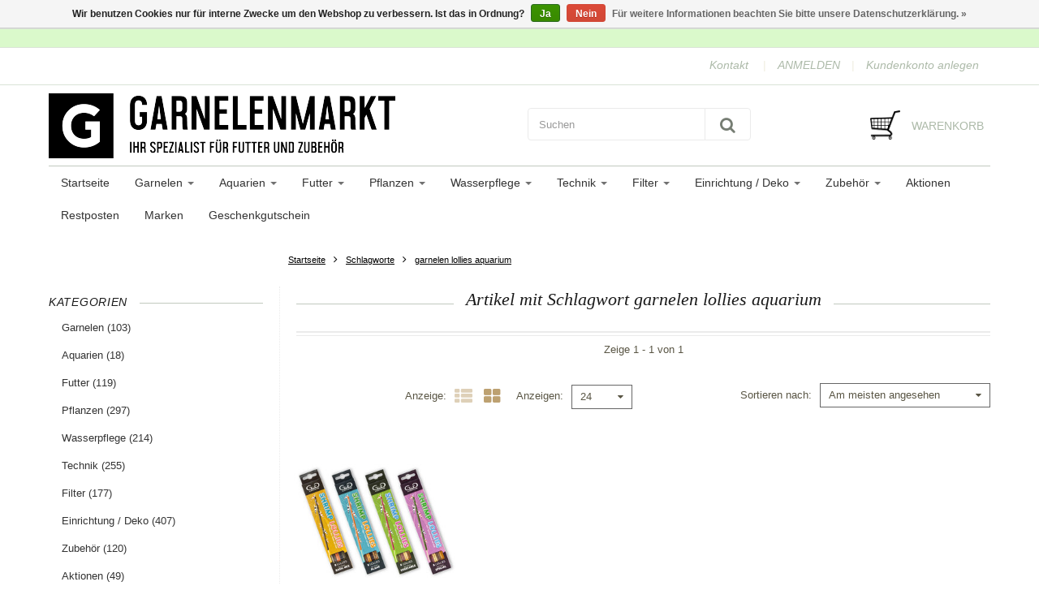

--- FILE ---
content_type: text/html;charset=utf-8
request_url: https://www.garnelenmarkt.ch/tags/garnelen-lollies-aquarium/
body_size: 23635
content:
<!doctype html>

<!-- CUSTOM.RAIN -->
<!--[if IE 8 ]>
<html lang="de" class="no-js ie8"> <![endif]-->
<!--[if (gt IE 9)|!(IE)]><!-->
<html lang="de" class="no-js custom"> <!--<![endif]-->
<head>
    <!--
  ===================================================================
  Lightspeed theme "Berlin", by totalli t|m e-commerce
  Visit https://www.totalli.nl for more themes and/or information on custom themes.
  ===================================================================
  Generated by 51327-42845-live
  -->

            <link rel="shortcut icon" href="https://cdn.webshopapp.com/shops/51327/themes/42845/assets/favicon.png?20200217083845" type="image/png"/>
                <link rel="apple-touch-icon-precomposed" sizes="57x57"
              href="https://cdn.webshopapp.com/shops/51327/themes/42845/assets/apple-touch-icon-57x57-precomposed.png?2024052822123220201208161041">
                <link rel="apple-touch-icon-precomposed" sizes="180x180"
              href="https://cdn.webshopapp.com/shops/51327/themes/42845/assets/apple-touch-icon-180x180-precomposed.png?2024052822123220201208161041">
        <meta charset="utf-8"/>
<!-- [START] 'blocks/head.rain' -->
<!--

  (c) 2008-2026 Lightspeed Netherlands B.V.
  http://www.lightspeedhq.com
  Generated: 23-01-2026 @ 13:37:56

-->
<link rel="canonical" href="https://www.garnelenmarkt.ch/tags/garnelen-lollies-aquarium/"/>
<link rel="alternate" href="https://www.garnelenmarkt.ch/index.rss" type="application/rss+xml" title="Neue Produkte"/>
<link href="https://cdn.webshopapp.com/assets/cookielaw.css?2025-02-20" rel="stylesheet" type="text/css"/>
<meta name="robots" content="noodp,noydir"/>
<meta name="google-site-verification" content="QuFEQHrFMDTSPFeIN4f9gnAvbJAZV2d3OOCK5Mv70yA"/>
<meta name="google-site-verification" content="QuFEQHrFMDTSPFeIN4f9gnAvbJAZV2d3OOCK5Mv70yA"/>
<meta property="og:url" content="https://www.garnelenmarkt.ch/tags/garnelen-lollies-aquarium/?source=facebook"/>
<meta property="og:site_name" content="Garnelenmarkt.ch"/>
<meta property="og:title" content="garnelen lollies aquarium"/>
<meta property="og:description" content="Online Shop für Aquarien, Garnelen, Aquascaping, Futter und Pflanzen. Wir bieten alles rund um Zwerggarnelen mit schneller Lieferung und hoher Verfügbarkeit."/>
<script>
(function(w,d,s,l,i){w[l]=w[l]||[];w[l].push({'gtm.start':
new Date().getTime(),event:'gtm.js'});var f=d.getElementsByTagName(s)[0],
j=d.createElement(s),dl=l!='dataLayer'?'&l='+l:'';j.async=true;j.src=
'https://www.googletagmanager.com/gtm.js?id='+i+dl;f.parentNode.insertBefore(j,f);
})(window,document,'script','dataLayer','GTM-MJXXPNV');
</script>
<!--[if lt IE 9]>
<script src="https://cdn.webshopapp.com/assets/html5shiv.js?2025-02-20"></script>
<![endif]-->
<!-- [END] 'blocks/head.rain' -->

    <meta http-equiv="Content-Type" content="text/html; charset=utf-8"/>
    <meta name="viewport"
          content="width=device-width, height=device-height, initial-scale=1.0, user-scalable=0, minimum-scale=1.0, maximum-scale=1.0">
    <meta name="apple-mobile-web-app-capable" content="yes">
    <meta name="apple-mobile-web-app-status-bar-style" content="black">
    <meta name="description" content="Online Shop für Aquarien, Garnelen, Aquascaping, Futter und Pflanzen. Wir bieten alles rund um Zwerggarnelen mit schneller Lieferung und hoher Verfügbarkeit."/>
    <meta name="keywords" content="garnelen, lollies, aquarium, Garnelen kaufen, Aquarium , Garnelenmarkt.ch, Aquaristikzubehör, Aquarium, Aquaristik Shop, Shrimp, Garnelenzubehör, Aquariumpflanzen, Aquascaping, Aquarienfilter, Zwerggarnele, Zwerggarnelen, Aquarium online Shop, Garn"/>

    <!--                      -->
                                                                                                                    
            <title>garnelen lollies aquarium | Garnelenmarkt.ch</title>
      
	      <style>
    
       /* latin-ext */
@font-face {
  font-family: '';
  font-style: normal;
  font-weight: 300;
  font-stretch: 100%;
  font-display: swap;
  src: url(https://cdn.webshopapp.com/assets/fonts/-latin-ext.woff2?2025-02-20)
format('woff2');
  unicode-range: U+0100-024F, U+0259, U+1E00-1EFF, U+2020,
U+20A0-20AB, U+20AD-20CF, U+2113, U+2C60-2C7F, U+A720-A7FF;
}
/* latin-ext */
@font-face {
  font-family: '';
  font-style: normal;
  font-weight: 400;
  font-stretch: 100%;
  font-display: swap;
  src: url(https://cdn.webshopapp.com/assets/fonts/-latin-ext.woff2?2025-02-20)
format('woff2');
  unicode-range: U+0100-024F, U+0259, U+1E00-1EFF, U+2020,
U+20A0-20AB, U+20AD-20CF, U+2113, U+2C60-2C7F, U+A720-A7FF;
}
/* latin-ext */
@font-face {
  font-family: '';
  font-style: normal;
  font-weight: 600;
  font-stretch: 100%;
  font-display: swap;
  src: url(https://cdn.webshopapp.com/assets/fonts/-latin-ext.woff2?2025-02-20)
format('woff2');
  unicode-range: U+0100-024F, U+0259, U+1E00-1EFF, U+2020,
U+20A0-20AB, U+20AD-20CF, U+2113, U+2C60-2C7F, U+A720-A7FF;
}
/* latin */
@font-face {
  font-family: '';
  font-style: normal;
  font-weight: 300;
  font-stretch: 100%;
  font-display: swap;
  src: url(https://cdn.webshopapp.com/assets/fonts/-latin.woff2?2025-02-20)
format('woff2');
  unicode-range: U+0000-00FF, U+0131, U+0152-0153, U+02BB-02BC,
U+02C6, U+02DA, U+02DC, U+2000-206F, U+2074, U+20AC, U+2122, U+2191,
U+2193, U+2212, U+2215, U+FEFF, U+FFFD;
}
/* latin */
@font-face {
  font-family: '';
  font-style: normal;
  font-weight: 400;
  font-stretch: 100%;
  font-display: swap;
  src: url(https://cdn.webshopapp.com/assets/fonts/-latin.woff2?2025-02-20)
format('woff2');
  unicode-range: U+0000-00FF, U+0131, U+0152-0153, U+02BB-02BC,
U+02C6, U+02DA, U+02DC, U+2000-206F, U+2074, U+20AC, U+2122, U+2191,
U+2193, U+2212, U+2215, U+FEFF, U+FFFD;
}
/* latin */
@font-face {
  font-family: '';
  font-style: normal;
  font-weight: 600;
  font-stretch: 100%;
  font-display: swap;
  src: url(https://cdn.webshopapp.com/assets/fonts/-latin.woff2?2025-02-20)
format('woff2');
  unicode-range: U+0000-00FF, U+0131, U+0152-0153, U+02BB-02BC,
U+02C6, U+02DA, U+02DC, U+2000-206F, U+2074, U+20AC, U+2122, U+2191,
U+2193, U+2212, U+2215, U+FEFF, U+FFFD;
}

     </style>
    
	  <link rel="preconnect" href="//cdn.webshopapp.com">
  <link rel="preconnect" href="//maxcdn.bootstrapcdn.com/">
  <link rel="preload" href="//maxcdn.bootstrapcdn.com/font-awesome/4.2.0/css/font-awesome.min.css" as="style" />
  <link rel="preload" href="https://cdn.webshopapp.com/shops/51327/themes/42845/assets/application.css?2024052822123220201208161041" as="style" />
  <link rel="preload" href="https://cdn.webshopapp.com/shops/51327/themes/42845/assets/a-global.css?2024052822123220201208161041" as="style" />
  <link rel="preload" href="https://cdn.webshopapp.com/shops/51327/themes/42845/assets/a-style-min.css?2024052822123220201208161041" as="style" />
  <link rel="preload" href="https://cdn.webshopapp.com/shops/51327/themes/42845/assets/a-media-3x.css?2024052822123220201208161041" as="style" />
  <link rel="preload" href="https://cdn.webshopapp.com/shops/51327/themes/42845/assets/flickity-min.css?2024052822123220201208161041" as="style" />
  <link rel="preload" href="https://cdn.webshopapp.com/shops/51327/themes/42845/assets/custom.css?2024052822123220201208161041" as="style" />
  
  <link href="//maxcdn.bootstrapcdn.com/font-awesome/4.2.0/css/font-awesome.min.css" rel="stylesheet" defer="defer" />
  <link href="https://cdn.webshopapp.com/shops/51327/themes/42845/assets/application.css?2024052822123220201208161041" rel="stylesheet" defer="defer" media="screen" />
  <link href="https://cdn.webshopapp.com/shops/51327/themes/42845/assets/a-global.css?2024052822123220201208161041" rel="stylesheet" defer="defer" media="screen" />
  <link href="https://cdn.webshopapp.com/shops/51327/themes/42845/assets/a-style-min.css?2024052822123220201208161041" rel="stylesheet" defer="defer" media="screen" />
  <link href="https://cdn.webshopapp.com/shops/51327/themes/42845/assets/a-media-3x.css?2024052822123220201208161041" rel="stylesheet" defer="defer" media="screen" />
  <link href="https://cdn.webshopapp.com/shops/51327/themes/42845/assets/flickity-min.css?2024052822123220201208161041" media="screen" rel="stylesheet" defer="defer" media="screen" />
  <link href="https://cdn.webshopapp.com/shops/51327/themes/42845/assets/custom.css?2024052822123220201208161041" rel="stylesheet" defer="defer" media="screen" />
  
      	<link rel="preload" href="https://cdn.webshopapp.com/shops/51327/themes/42845/assets/jquery-nouislider-min.css?2024052822123220201208161041" as="style" />
    <link href="https://cdn.webshopapp.com/shops/51327/themes/42845/assets/jquery-nouislider-min.css?2024052822123220201208161041" rel="stylesheet" defer="defer" media="screen" />
    <!--[if IE 8 ]>
  <link href="https://cdn.webshopapp.com/shops/51327/themes/42845/assets/ie8.css?2024052822123220201208161041" rel="stylesheet" type="text/css"/>
  <![endif]-->
  
    <script src="https://cdn.webshopapp.com/shops/51327/themes/42845/assets/jquery-1-11-3-migrate-min.js?2024052822123220201208161041" rel="preload" as="script"></script>
  <script src="https://cdn.webshopapp.com/shops/51327/themes/42845/assets/libs-280915.js?2024052822123220201208161041" rel="preload" as="script"></script>
  <script src="https://cdn.webshopapp.com/shops/51327/themes/42845/assets/flickity-pkgd-min.js?2024052822123220201208161041" rel="preload" as="script"></script>
  <script src="https://cdn.webshopapp.com/assets/gui.js?2025-02-20" rel="preload" as="script"></script>
  <!--[if lt IE 9]>
    <script src="https://oss.maxcdn.com/libs/html5shiv/3.7.0/html5shiv.js" rel="preload" as="script"></script>
    <script src="https://oss.maxcdn.com/libs/respond.js/1.4.2/respond.min.js" rel="preload" as="script"></script>
  <![endif]-->
      		  
</head>

<body class=" templateCollection">
  		 
  
<!-- Header/print -->
<div class="header-print visible-print">
    <!-- Contact/address info for print -->
    <div class="col-contact-print">
        <p class="title-3">Garnelenmarkt.ch</p>
        <ul class="contactinfo list-unstyled">
                            <li>
                    <span class="streetaddress">Garnelenmarkt.ch</span>
                </li>
            
                            <li>
                    <span class="postalcode">Laupenstrasse 10</span>
                                    </li>
            
                            <li>
                    <span class="region">3008 Bern</span>,
                    <span class="country"></span>
                </li>
            
                            <li>
                    <span class="email"><a href="/cdn-cgi/l/email-protection#442d2a222b042325362a2128212a2925362f306a272c"><i
                                    class="fa fa-envelope-o fa-lg icon-left"></i><span class="__cf_email__" data-cfemail="1e777078715e797f6c707b727b70737f6c756a307d76">[email&#160;protected]</span></a></span>
                </li>
            
                            <li>
                    <span class="phone"><i
                                class="fa fa-phone fa-lg icon-left"></i>+41 78 638 67 38</span>
                </li>
                                                    <li>
                    <span class="website"><a href="www.garnelenmarkt.ch"
                                             target="_blank">www.garnelenmarkt.ch</a></span>
                </li>
                    </ul>

    </div><!-- ./ Contact/address info for print -->

    <div class="col-logo-print text-right">
                    <img loading="lazy" class="logo print" src="https://cdn.webshopapp.com/shops/51327/themes/42845/assets/logo.png?20200217083845" alt="logo"/>
            </div>
    <div class="clearfix"></div>

</div>
<!-- ./ Header/print -->
<!-- Header -->
<header id="top" class="fadeInDownBig clearfix hidden-print">
    <!--snippet HEADER.RAIN versie 0.5.3-->
<div class="toprow fullwidth-row">
  <div class="container">
        <div id="top-other" class="text-center">
      <ul id="uspmessages" class="usplist list-inline">
                              </ul>
    </div>
      </div>
</div>

<div class="customermenu-row fullwidth-row">
  <div class="container">
    <div class="row">
      <div class="col-xs-12">
        <ul class="list-inline top-left">
                                        
                                      </ul>
      </div>
      <div class="col-xs-12 text-right">
        
        <!--customer links; versie 0.5-->
<ul id="topmenu" class="list-inline text-right">
        <li class="contact">
        <a href="https://www.garnelenmarkt.ch/service/" title="service">Kontakt</a>
    </li>
</ul>

<ul id="accounts" class="list-inline">
        
        <li class="sep hidden-mobile">|</li>
                            <li class="login hidden-mobile">
                                    <span id="loginButton" class="dropdown-toggle" data-toggle="dropdown">
        ANMELDEN
        <i class="sub-dropdown1"></i>
        <i class="sub-dropdown"></i>
      </span>

                    <!-- Customer Account Login -->
                    <div id="loginBox" class="dropdown-menu text-left">
                        <form accept-charset="UTF-8" id="customer_login" action="https://www.garnelenmarkt.ch/account/loginPost/" method="post">
                            <input type="hidden" name="key" value="7b75a79c3b85fe77a164ee56f47264a6" />

                            <div id="bodyBox">
                                <ul class="control-container customer-accounts list-unstyled">
                                    <li class="clearfix">
                                        <label for="customer_email_box" class="control-label">E-Mail <span class="req">*</span></label>
                                        <input type="email" value="" name="email" id="customer_email_box" class="form-control" />
                                    </li>
                                    <li class="clearfix">
                                        <label for="customer_password_box" class="control-label">Passwort <span class="req">*</span></label>
                                        <input type="password" value="" name="password" id="customer_password_box" class="form-control password" />
                                    </li>

                                    <li class="clearfix last1">
                                        <button class="btn" type="submit">ANMELDEN</button>
                                    </li>
                                </ul>
                            </div>
                        </form>
                    </div>

                            </li>
                                        <li class="sep hidden-mobile">|</li>
                <li class="register hidden-mobile">
                    <a id="customer_register_link" href="https://www.garnelenmarkt.ch/account/register/">Kundenkonto anlegen</a>
                </li>
                        </ul>        
        <ul class="list-inline">
                              
        </ul>
      </div>      
    </div>
  </div>
</div>

<div class="two fullwidth-row">
<div class="container">
  <div class="row">
        <div class="col-sm-12">
      <div class="top-logo">
        <a id="site-title" href="https://www.garnelenmarkt.ch/" title="Garnelenmarkt.ch"  class="logo-image">
                    <img loading="lazy" class="logo" src="https://cdn.webshopapp.com/shops/51327/themes/42845/assets/logo.png?20200217083845" alt="Garnelenmarkt.ch" />
                  </a>
      </div>
      <div class="top-logo-scroll">
        <a id="site-title-scroll" href="https://www.garnelenmarkt.ch/" title="Garnelenmarkt.ch" class="logo-image">
                    <img loading="lazy" class="logo" src="https://cdn.webshopapp.com/shops/51327/themes/42845/assets/logo.png?20200217083845" alt="Garnelenmarkt.ch"  />
                  </a>
      </div>
    </div>
    <div class="col-sm-6">
      <ul class="list-unstyled top-left">
                <li class="top-search hidden-xs">
          <form id="header-search" class="navbar-form search-form" role="search" action="https://www.garnelenmarkt.ch/search/" method="get">
            <div class="input-group">
              <input type="text" class="form-control input-block-level search" name="q" value="" accesskey="4" autocomplete="off" placeholder="Suchen" required/>
                            <div class="input-group-btn">
                <button class="btn btn-default search-submit" type="submit" title="Suchen"><i class="fa fa-search"></i>
                </button>
              </div>
                            
            </div>
          </form>
          <div class="autocomplete search-dropdown">
            <button title="Close" class="close" data-action="close-search"><span class="char" aria-hidden="true">×</span></button>
            <div class="arrow"></div>
            <div class="products products-livesearch"></div>
            <div class="more"><a href="#">Alle Ergebnisse anzeigen <span>(0)</span></a></div>
            <div class="notfound">Keine Produkte gefunden</div>
          </div>
        </li>
              </ul>
    </div>
            <div class="col-sm-6 hidden-xs">
      <ul class="list-inline top-right">
                <li class="umbrella pos-relative">
          <div id="umbrella" class="list-inline unmargin">
            <div class="cart-link">
              <a href="https://www.garnelenmarkt.ch/cart/" class="dropdown-toggle dropdown-link" data-toggle="dropdown" rel="nofollow">
                <i class="sub-dropdown1"></i>
                <i class="sub-dropdown"></i>
                
                <div class="num-items-in-cart">
                  <span class="cart icon">
                    <img loading="lazy" class="img-responsive" src="https://cdn.webshopapp.com/shops/51327/themes/42845/assets/cart-icon-image.png?20200217083845" alt="Garnelenmarkt.ch" />
                                                            <span class="number hide">0</span>
                  </span>
                  
                  <span class="my-cart">Warenkorb</span>
                </div>
              </a>
              
              
              <div id="cart-info" class="dropdown-menu">
                <div class="cart-heading"><a href="https://www.garnelenmarkt.ch/cart/"  rel="nofollow">Warenkorb</a></div>
                <div id="cart-content">
                                    <ul></ul>
                  <p>Es sind keine Produkte in Ihrem Warenkorb. Vielleicht ist der Artikel, den Sie gewählt haben ausverkauft.</p>
                                  </div>
              </div>
            </div>
          </div>
        </li>
              </ul>
    </div>
  </div>
</div>
</div>

<div class="navbar-main">
  <div class="container">
    <div class="row three">
      <div class="col-md-24">
      <div class="navbar-inner">
        <ul class="list-unstyled top-left">       
          <li class="top-navigation">
            <nav class="navbar">
              <div class="clearfix">
                <div class="navbar-header">
                  <button type="button" class="navbar-toggle" data-toggle="collapse" data-target=".navbar-collapse">
                    <span class="sr-only">Toggle main navigation</span>
                    <span class="icon-bar"></span>
                    <span class="icon-bar"></span>
                    <span class="icon-bar"></span>
                  </button>
                </div>
                
                <div class="is-mobile visible-xs">
                  <ul class="list-inline">
                    <li class="is-mobile-menu">
                      <div class="btn-navbar" data-toggle="collapse" data-target=".navbar-collapse">
                        <span class="menu_text">Menu</span>
                        <span class="icon-bar-group">
                          <span class="icon-bar"></span>
                          <span class="icon-bar"></span>
                          <span class="icon-bar"></span>
                        </span>
                      </div>
                    </li>
                    <li class="is-mobile-cart">
                      <a href="https://www.garnelenmarkt.ch/cart/" rel="nofollow">
                        <div class="num-items-in-cart">
                        <span class="cart icon">
                          <img class="img-responsive" src="https://cdn.webshopapp.com/shops/51327/themes/42845/assets/cart-icon-image.png?20200217083845" alt="Garnelenmarkt.ch" />
                          <span class="number hide">0</span>
                        </span>
                       </div>
                      </a>
                    </li>
                    <li class="is-mobile-search">
                      <button class="search-submit search-mobile" type="submit" title="Suchen"><i class="fa fa-search"></i>
                      </button>
                    </li>
                    <li class="is-mobile-login">
                        <button title="Konto" class="login-submit">
                          <i class="fa fa-user"></i></button>
                    </li>
                  </ul>
                  <div class="login-dropdown hidden">
                    <ul>
                                            <li>
                        <a href="/account/login">Anmelden</a>
                      </li>
                      <li>
                        <a href="/account/register">Kundenkonto anlegen</a>
                      </li>
                                          </ul>
                  </div>
                                  </div>
                
                <div class="collapse navbar-collapse">
                  <ul class="nav navbar-nav noline hoverMenuWrapper">
                    <!-- append Catalog Nav -->
                                        				
													  	
				          
				        
                    <li class="item home item">
              <a class="itemLink" href="https://www.garnelenmarkt.ch/">
              	<span class="plus visible-xs-inline hidden-sm hidden-md hidden-lg pull-left"></span>
                Startseite
              </a>
            </li>
        				
        <li class="category-1397771 item sub -has-subs">
          <a href="https://www.garnelenmarkt.ch/garnelen/" title="Garnelen" class="itemLink">
                        	            		<span class="plus plus-content visible-xs-inline hidden-sm hidden-md hidden-lg pull-left">+</span>
            	                        Garnelen
                          <span class="caret hiddennn-mobile"></span> 
                                              </a>
                                  				
													        	
				          
				          <ul class="menu_category_level level-2 subnav category-submenu">
                
        				
        <li class="category-1397777 item">
          <a href="https://www.garnelenmarkt.ch/garnelen/neocaridina-garnelen/" title="Neocaridina Garnelen" class="subitemLink nochild">
                        Neocaridina Garnelen
                                              </a>
                  </li>
            
            
            
                
				        
        				
        <li class="category-1397781 item">
          <a href="https://www.garnelenmarkt.ch/garnelen/tiger-garnelen/" title="Tiger Garnelen" class="subitemLink nochild">
                        Tiger Garnelen
                                              </a>
                  </li>
            
            
            
                
				        
        				
        <li class="category-1397779 item">
          <a href="https://www.garnelenmarkt.ch/garnelen/bienen-garnelen/" title="Bienen Garnelen" class="subitemLink nochild">
                        Bienen Garnelen
                                              </a>
                  </li>
            
            
            
                
				        
        				
        <li class="category-1690931 item">
          <a href="https://www.garnelenmarkt.ch/garnelen/sulawesi-garnelen/" title="Sulawesi Garnelen" class="subitemLink nochild">
                        Sulawesi Garnelen
                                              </a>
                  </li>
            
            
            
                
				        
        				
        <li class="category-2733952 item">
          <a href="https://www.garnelenmarkt.ch/garnelen/taiwan-garnelen/" title="Taiwan Garnelen" class="subitemLink nochild">
                        Taiwan Garnelen
                                              </a>
                  </li>
            
            
            
                
				        
        				
        <li class="category-2733954 item">
          <a href="https://www.garnelenmarkt.ch/garnelen/diverse-garnelen/" title="Diverse Garnelen" class="subitemLink nochild">
                        Diverse Garnelen
                                              </a>
                  </li>
            
            
            
                
				        
        				
        <li class="category-10993447 item">
          <a href="https://www.garnelenmarkt.ch/garnelen/aktuell/" title="Aktuell" class="subitemLink nochild">
                        Aktuell
                                              </a>
                  </li>
            
                  </ul>
            
            
          	
                  </li>
            
            
            
                
				        
        				
        <li class="category-1525013 item sub -has-subs">
          <a href="https://www.garnelenmarkt.ch/aquarien/" title="Aquarien" class="itemLink">
                        	            		<span class="plus plus-content visible-xs-inline hidden-sm hidden-md hidden-lg pull-left">+</span>
            	                        Aquarien
                          <span class="caret hiddennn-mobile"></span> 
                                              </a>
                                  				
													        	
				          
				          <ul class="menu_category_level level-2 subnav category-submenu">
                
        				
        <li class="category-1678885 item">
          <a href="https://www.garnelenmarkt.ch/aquarien/aquarien-set/" title="Aquarien - Set" class="subitemLink nochild">
                        Aquarien - Set
                                              </a>
                  </li>
            
            
            
                
				        
        				
        <li class="category-3322156 item">
          <a href="https://www.garnelenmarkt.ch/aquarien/aquarium-glas/" title="Aquarium Glas" class="subitemLink nochild">
                        Aquarium Glas
                                              </a>
                  </li>
            
            
            
                
				        
        				
        <li class="category-5674727 item">
          <a href="https://www.garnelenmarkt.ch/aquarien/aquarium-weissglas/" title="Aquarium Weissglas" class="subitemLink nochild">
                        Aquarium Weissglas
                                              </a>
                  </li>
            
                  </ul>
            
            
          	
                  </li>
            
            
            
                
				        
        				
        <li class="category-1748549 item sub -has-subs">
          <a href="https://www.garnelenmarkt.ch/futter/" title="Futter" class="itemLink">
                        	            		<span class="plus plus-content visible-xs-inline hidden-sm hidden-md hidden-lg pull-left">+</span>
            	                        Futter
                          <span class="caret hiddennn-mobile"></span> 
                                              </a>
                                  				
													        	
				          
				          <ul class="menu_category_level level-2 subnav category-submenu">
                
        				
        <li class="category-1397773 item">
          <a href="https://www.garnelenmarkt.ch/futter/garnelenfutter/" title="Garnelenfutter" class="subitemLink nochild">
                        Garnelenfutter
                                              </a>
                  </li>
            
            
            
                
				        
        				
        <li class="category-2974534 item">
          <a href="https://www.garnelenmarkt.ch/futter/alleinfutter/" title="Alleinfutter" class="subitemLink nochild">
                        Alleinfutter
                                              </a>
                  </li>
            
            
            
                
				        
        				
        <li class="category-2965480 item">
          <a href="https://www.garnelenmarkt.ch/futter/aufzucht-und-wachstum/" title="Aufzucht und Wachstum" class="subitemLink nochild">
                        Aufzucht und Wachstum
                                              </a>
                  </li>
            
            
            
                
				        
        				
        <li class="category-2965718 item">
          <a href="https://www.garnelenmarkt.ch/futter/vitamine-und-immunsystem/" title="Vitamine und Immunsystem" class="subitemLink nochild">
                        Vitamine und Immunsystem
                                              </a>
                  </li>
            
            
            
                
				        
        				
        <li class="category-2965678 item">
          <a href="https://www.garnelenmarkt.ch/futter/protein-und-vermehrung/" title="Protein und Vermehrung" class="subitemLink nochild">
                        Protein und Vermehrung
                                              </a>
                  </li>
            
            
            
                
				        
        				
        <li class="category-2981836 item">
          <a href="https://www.garnelenmarkt.ch/futter/ergaenzungsfutter/" title="Ergänzungsfutter" class="subitemLink nochild">
                        Ergänzungsfutter
                                              </a>
                  </li>
            
            
            
                
				        
        				
        <li class="category-1748573 item">
          <a href="https://www.garnelenmarkt.ch/futter/schneckenfutter/" title="Schneckenfutter" class="subitemLink nochild">
                        Schneckenfutter
                                              </a>
                  </li>
            
            
            
                
				        
        				
        <li class="category-1657929 item">
          <a href="https://www.garnelenmarkt.ch/futter/natur-produkte/" title="Natur-Produkte" class="subitemLink nochild">
                        Natur-Produkte
                                              </a>
                  </li>
            
            
            
                
				        
        				
        <li class="category-2965094 item">
          <a href="https://www.garnelenmarkt.ch/futter/artemia/" title="Artemia" class="subitemLink nochild">
                        Artemia
                                              </a>
                  </li>
            
            
            
                
				        
        				
        <li class="category-2965368 item">
          <a href="https://www.garnelenmarkt.ch/futter/futterhilfen/" title="Futterhilfen" class="subitemLink nochild">
                        Futterhilfen
                                              </a>
                  </li>
            
                  </ul>
            
            
          	
                  </li>
            
            
            
                
				        
        				
        <li class="category-1664033 item sub -has-subs">
          <a href="https://www.garnelenmarkt.ch/pflanzen/" title="Pflanzen" class="itemLink">
                        	            		<span class="plus plus-content visible-xs-inline hidden-sm hidden-md hidden-lg pull-left">+</span>
            	                        Pflanzen
                          <span class="caret hiddennn-mobile"></span> 
                                              </a>
                                  				
													        	
				          
				          <ul class="menu_category_level level-2 subnav category-submenu">
                
        				
        <li class="category-2694896 item">
          <a href="https://www.garnelenmarkt.ch/pflanzen/invitro-pflanzen/" title="InVitro Pflanzen" class="subitemLink nochild">
                        InVitro Pflanzen
                                              </a>
                  </li>
            
            
            
                
				        
        				
        <li class="category-11649275 item">
          <a href="https://www.garnelenmarkt.ch/pflanzen/xl-pflanzen/" title="XL Pflanzen" class="subitemLink nochild">
                        XL Pflanzen
                                              </a>
                  </li>
            
            
            
                
				        
        				
        <li class="category-2733560 item">
          <a href="https://www.garnelenmarkt.ch/pflanzen/invitro-moose/" title="InVitro Moose" class="subitemLink nochild">
                        InVitro Moose
                                              </a>
                  </li>
            
            
            
                
				        
        				
        <li class="category-1928235 item">
          <a href="https://www.garnelenmarkt.ch/pflanzen/aquariumpflanzen-im-topf/" title="Aquariumpflanzen im Topf" class="subitemLink nochild">
                        Aquariumpflanzen im Topf
                                              </a>
                  </li>
            
            
            
                
				        
        				
        <li class="category-12910553 item">
          <a href="https://www.garnelenmarkt.ch/pflanzen/aquariumpflanzen-mit-clips/" title="Aquariumpflanzen mit Clips" class="subitemLink nochild">
                        Aquariumpflanzen mit Clips
                                              </a>
                  </li>
            
            
            
                
				        
        				
        <li class="category-12718496 item">
          <a href="https://www.garnelenmarkt.ch/pflanzen/mini-pflanze-im-blister/" title="Mini-Pflanze im Blister" class="subitemLink nochild">
                        Mini-Pflanze im Blister
                                              </a>
                  </li>
            
            
            
                
				        
        				
        <li class="category-9783470 item">
          <a href="https://www.garnelenmarkt.ch/pflanzen/portionen-und-pflanzen-im-bund/" title="Portionen und Pflanzen im Bund" class="subitemLink nochild">
                        Portionen und Pflanzen im Bund
                                              </a>
                  </li>
            
            
            
                
				        
        				
        <li class="category-9783499 item">
          <a href="https://www.garnelenmarkt.ch/pflanzen/pflanze-auf-stein-wurzel-kokosnuss/" title="Pflanze auf Stein&amp;Wurzel&amp;Kokosnuss" class="subitemLink nochild">
                        Pflanze auf Stein&amp;Wurzel&amp;Kokosnuss
                                              </a>
                  </li>
            
            
            
                
				        
        				
        <li class="category-2958112 item">
          <a href="https://www.garnelenmarkt.ch/pflanzen/zubehoer/" title="Zubehör" class="subitemLink nochild">
                        Zubehör
                                              </a>
                  </li>
            
                  </ul>
            
            
          	
                  </li>
            
            
            
                
				        
        				
        <li class="category-1439413 item sub -has-subs">
          <a href="https://www.garnelenmarkt.ch/wasserpflege/" title="Wasserpflege" class="itemLink">
                        	            		<span class="plus plus-content visible-xs-inline hidden-sm hidden-md hidden-lg pull-left">+</span>
            	                        Wasserpflege
                          <span class="caret hiddennn-mobile"></span> 
                                              </a>
                                  				
													        	
				          
				          <ul class="menu_category_level level-2 subnav category-submenu">
                
        				
        <li class="category-2829760 item">
          <a href="https://www.garnelenmarkt.ch/wasserpflege/osmose-anlagen/" title="Osmose-Anlagen" class="subitemLink nochild">
                        Osmose-Anlagen
                                              </a>
                  </li>
            
            
            
                
				        
        				
        <li class="category-1656337 item">
          <a href="https://www.garnelenmarkt.ch/wasserpflege/wasseraufbereiter/" title="Wasseraufbereiter" class="subitemLink nochild">
                        Wasseraufbereiter
                                              </a>
                  </li>
            
            
            
                
				        
        				
        <li class="category-1439643 item">
          <a href="https://www.garnelenmarkt.ch/wasserpflege/wassertests/" title="Wassertests" class="subitemLink nochild">
                        Wassertests
                                              </a>
                  </li>
            
            
            
                
				        
        				
        <li class="category-2212218 item">
          <a href="https://www.garnelenmarkt.ch/wasserpflege/mineralien/" title="Mineralien" class="subitemLink nochild">
                        Mineralien
                                              </a>
                  </li>
            
            
            
                
				        
        				
        <li class="category-1623791 item">
          <a href="https://www.garnelenmarkt.ch/wasserpflege/spurenelemente-mineralien/" title="Spurenelemente / Mineralien" class="subitemLink nochild">
                        Spurenelemente / Mineralien
                                              </a>
                  </li>
            
            
            
                
				        
        				
        <li class="category-2839554 item">
          <a href="https://www.garnelenmarkt.ch/wasserpflege/heil-und-pflegemittel/" title="Heil- und Pflegemittel" class="subitemLink nochild">
                        Heil- und Pflegemittel
                                              </a>
                  </li>
            
            
            
                
				        
        				
        <li class="category-1656339 item">
          <a href="https://www.garnelenmarkt.ch/wasserpflege/easy-life/" title="Easy Life" class="subitemLink nochild">
                        Easy Life
                                              </a>
                  </li>
            
            
            
                
				        
        				
        <li class="category-1708805 item">
          <a href="https://www.garnelenmarkt.ch/wasserpflege/pflanzenduenger/" title="Pflanzendünger" class="subitemLink nochild">
                        Pflanzendünger
                                              </a>
                  </li>
            
            
            
                
				        
        				
        <li class="category-1698525 item">
          <a href="https://www.garnelenmarkt.ch/wasserpflege/wasser-messgeraete/" title="Wasser-Messgeräte" class="subitemLink nochild">
                        Wasser-Messgeräte
                                              </a>
                  </li>
            
                  </ul>
            
            
          	
                  </li>
            
            
            
                
				        
        				
        <li class="category-1397775 item sub -has-subs">
          <a href="https://www.garnelenmarkt.ch/technik/" title="Technik" class="itemLink">
                        	            		<span class="plus plus-content visible-xs-inline hidden-sm hidden-md hidden-lg pull-left">+</span>
            	                        Technik
                          <span class="caret hiddennn-mobile"></span> 
                                              </a>
                                  				
													        	
				          
				          <ul class="menu_category_level level-2 subnav category-submenu">
                
        				
        <li class="category-1685439 item">
          <a href="https://www.garnelenmarkt.ch/technik/led-beleuchtung/" title="LED Beleuchtung" class="subitemLink nochild">
                        LED Beleuchtung
                                              </a>
                  </li>
            
            
            
                
				        
        				
        <li class="category-1914435 item">
          <a href="https://www.garnelenmarkt.ch/technik/co2-technik/" title="CO₂ Technik" class="subitemLink nochild">
                        CO₂ Technik
                                              </a>
                  </li>
            
            
            
                
				        
        				
        <li class="category-1397789 item sub -has-subs">
          <a href="https://www.garnelenmarkt.ch/technik/heizen-kuehlen/" title="Heizen / Kühlen" class="subitemLink">
                        	            		<span class="plus plus-subsub visible-xs-inline hidden-sm hidden-md hidden-lg pull-left" style="position:relative;"><i class="fa fa-angle-right" aria-hidden="true" style="top:25%; right:12px;"></i></span>
            	                        Heizen / Kühlen
                                              </a>
                                  				
													        	
				          
				          <ul class="menu_category_level level-3 subnav subnavTwo category-submenu">
                
        				
        <li class="category-3609748 item">
          <a href="https://www.garnelenmarkt.ch/technik/heizen-kuehlen/heizer/" title="Heizer" class="subitemLink nochild">
                        Heizer
                                              </a>
                  </li>
            
            
            
                
				        
        				
        <li class="category-3609790 item">
          <a href="https://www.garnelenmarkt.ch/technik/heizen-kuehlen/kuehler-ventilator/" title="Kühler/Ventilator" class="subitemLink nochild">
                        Kühler/Ventilator
                                              </a>
                  </li>
            
                  </ul>
            
            
          	
                  </li>
            
            
            
                
				        
        				
        <li class="category-2433660 item">
          <a href="https://www.garnelenmarkt.ch/technik/aquarienpumpen/" title="Aquarienpumpen" class="subitemLink nochild">
                        Aquarienpumpen
                                              </a>
                  </li>
            
            
            
                
				        
        				
        <li class="category-2112126 item">
          <a href="https://www.garnelenmarkt.ch/technik/stroemungspumpen/" title="Strömungspumpen" class="subitemLink nochild">
                        Strömungspumpen
                                              </a>
                  </li>
            
            
            
                
				        
        				
        <li class="category-2301852 item">
          <a href="https://www.garnelenmarkt.ch/technik/uv-sterilisatoren/" title="UV - Sterilisatoren" class="subitemLink nochild">
                        UV - Sterilisatoren
                                              </a>
                  </li>
            
            
            
                
				        
        				
        <li class="category-3220612 item">
          <a href="https://www.garnelenmarkt.ch/technik/sterilisatoren/" title="Sterilisatoren" class="subitemLink nochild">
                        Sterilisatoren
                                              </a>
                  </li>
            
            
            
                
				        
        				
        <li class="category-1719773 item">
          <a href="https://www.garnelenmarkt.ch/technik/soechting-oxydator/" title="Söchting Oxydator" class="subitemLink nochild">
                        Söchting Oxydator
                                              </a>
                  </li>
            
            
            
                
				        
        				
        <li class="category-1530835 item">
          <a href="https://www.garnelenmarkt.ch/technik/thermometer/" title="Thermometer" class="subitemLink nochild">
                        Thermometer
                                              </a>
                  </li>
            
            
            
                
				        
        				
        <li class="category-1524477 item sub -has-subs">
          <a href="https://www.garnelenmarkt.ch/technik/luftpumpen-zubehoer/" title="Luftpumpen / Zubehör" class="subitemLink">
                        	            		<span class="plus plus-subsub visible-xs-inline hidden-sm hidden-md hidden-lg pull-left" style="position:relative;"><i class="fa fa-angle-right" aria-hidden="true" style="top:25%; right:12px;"></i></span>
            	                        Luftpumpen / Zubehör
                                              </a>
                                  				
													        	
				          
				          <ul class="menu_category_level level-3 subnav subnavTwo category-submenu">
                
        				
        <li class="category-1687571 item">
          <a href="https://www.garnelenmarkt.ch/technik/luftpumpen-zubehoer/luftpumpen/" title="Luftpumpen" class="subitemLink nochild">
                        Luftpumpen
                                              </a>
                  </li>
            
            
            
                
				        
        				
        <li class="category-1745869 item">
          <a href="https://www.garnelenmarkt.ch/technik/luftpumpen-zubehoer/ausstroemersteine/" title="Ausströmersteine" class="subitemLink nochild">
                        Ausströmersteine
                                              </a>
                  </li>
            
            
            
                
				        
        				
        <li class="category-1687573 item">
          <a href="https://www.garnelenmarkt.ch/technik/luftpumpen-zubehoer/zubehoer/" title="Zubehör" class="subitemLink nochild">
                        Zubehör
                                              </a>
                  </li>
            
                  </ul>
            
            
          	
                  </li>
            
                  </ul>
            
            
          	
                  </li>
            
            
            
                
				        
        				
        <li class="category-1524469 item sub -has-subs">
          <a href="https://www.garnelenmarkt.ch/filter/" title="Filter" class="itemLink">
                        	            		<span class="plus plus-content visible-xs-inline hidden-sm hidden-md hidden-lg pull-left">+</span>
            	                        Filter
                          <span class="caret hiddennn-mobile"></span> 
                                              </a>
                                  				
													        	
				          
				          <ul class="menu_category_level level-2 subnav category-submenu">
                
        				
        <li class="category-2938760 item">
          <a href="https://www.garnelenmarkt.ch/filter/schwammfilter/" title="Schwammfilter" class="subitemLink nochild">
                        Schwammfilter
                                              </a>
                  </li>
            
            
            
                
				        
        				
        <li class="category-1514121 item">
          <a href="https://www.garnelenmarkt.ch/filter/innenfilter/" title="Innenfilter" class="subitemLink nochild">
                        Innenfilter
                                              </a>
                  </li>
            
            
            
                
				        
        				
        <li class="category-1614129 item">
          <a href="https://www.garnelenmarkt.ch/filter/hang-on-filter/" title="Hang on Filter" class="subitemLink nochild">
                        Hang on Filter
                                              </a>
                  </li>
            
            
            
                
				        
        				
        <li class="category-1514119 item">
          <a href="https://www.garnelenmarkt.ch/filter/aussenfilter/" title="Aussenfilter" class="subitemLink nochild">
                        Aussenfilter
                                              </a>
                  </li>
            
            
            
                
				        
        				
        <li class="category-3332232 item">
          <a href="https://www.garnelenmarkt.ch/filter/filter-ein-auslauf/" title="Filter Ein- / Auslauf" class="subitemLink nochild">
                        Filter Ein- / Auslauf
                                              </a>
                  </li>
            
            
            
                
				        
        				
        <li class="category-1514123 item">
          <a href="https://www.garnelenmarkt.ch/filter/ersatzteile-zubehoer/" title="Ersatzteile / Zubehör" class="subitemLink nochild">
                        Ersatzteile / Zubehör
                                              </a>
                  </li>
            
            
            
                
				        
        				
        <li class="category-1691059 item">
          <a href="https://www.garnelenmarkt.ch/filter/filtermedien/" title="Filtermedien" class="subitemLink nochild">
                        Filtermedien
                                              </a>
                  </li>
            
                  </ul>
            
            
          	
                  </li>
            
            
            
                
				        
        				
        <li class="category-1617147 item sub -has-subs">
          <a href="https://www.garnelenmarkt.ch/einrichtung-deko/" title="Einrichtung / Deko" class="itemLink">
                        	            		<span class="plus plus-content visible-xs-inline hidden-sm hidden-md hidden-lg pull-left">+</span>
            	                        Einrichtung / Deko
                          <span class="caret hiddennn-mobile"></span> 
                                              </a>
                                  				
													        	
				          
				          <ul class="menu_category_level level-2 subnav category-submenu">
                
        				
        <li class="category-1475927 item">
          <a href="https://www.garnelenmarkt.ch/einrichtung-deko/aquascaping/" title="Aquascaping" class="subitemLink nochild">
                        Aquascaping
                                              </a>
                  </li>
            
            
            
                
				        
        				
        <li class="category-5889239 item">
          <a href="https://www.garnelenmarkt.ch/einrichtung-deko/bonsai/" title="Bonsai" class="subitemLink nochild">
                        Bonsai
                                              </a>
                  </li>
            
            
            
                
				        
        				
        <li class="category-3363858 item">
          <a href="https://www.garnelenmarkt.ch/einrichtung-deko/wurzeln/" title="Wurzeln" class="subitemLink nochild">
                        Wurzeln
                                              </a>
                  </li>
            
            
            
                
				        
        				
        <li class="category-5699123 item">
          <a href="https://www.garnelenmarkt.ch/einrichtung-deko/holz/" title="Holz " class="subitemLink nochild">
                        Holz
                                              </a>
                  </li>
            
            
            
                
				        
        				
        <li class="category-1915525 item">
          <a href="https://www.garnelenmarkt.ch/einrichtung-deko/steine/" title="Steine" class="subitemLink nochild">
                        Steine
                                              </a>
                  </li>
            
            
            
                
				        
        				
        <li class="category-1626107 item">
          <a href="https://www.garnelenmarkt.ch/einrichtung-deko/aktiver-bodengrund/" title="Aktiver Bodengrund" class="subitemLink nochild">
                        Aktiver Bodengrund
                                              </a>
                  </li>
            
            
            
                
				        
        				
        <li class="category-2078279 item">
          <a href="https://www.garnelenmarkt.ch/einrichtung-deko/kies-sand/" title="Kies / Sand" class="subitemLink nochild">
                        Kies / Sand
                                              </a>
                  </li>
            
            
            
                
				        
        				
        <li class="category-1885177 item">
          <a href="https://www.garnelenmarkt.ch/einrichtung-deko/natur-produkte/" title="Natur Produkte" class="subitemLink nochild">
                        Natur Produkte
                                              </a>
                  </li>
            
            
            
                
				        
        				
        <li class="category-1617151 item">
          <a href="https://www.garnelenmarkt.ch/einrichtung-deko/ton-elemente/" title="Ton Elemente" class="subitemLink nochild">
                        Ton Elemente
                                              </a>
                  </li>
            
                  </ul>
            
            
          	
                  </li>
            
            
            
                
				        
        				
        <li class="category-1668075 item sub -has-subs">
          <a href="https://www.garnelenmarkt.ch/zubehoer/" title="Zubehör" class="itemLink">
                        	            		<span class="plus plus-content visible-xs-inline hidden-sm hidden-md hidden-lg pull-left">+</span>
            	                        Zubehör
                          <span class="caret hiddennn-mobile"></span> 
                                              </a>
                                  				
													        	
				          
				          <ul class="menu_category_level level-2 subnav category-submenu">
                
        				
        <li class="category-1671531 item">
          <a href="https://www.garnelenmarkt.ch/zubehoer/reinigung-pflege/" title="Reinigung / Pflege" class="subitemLink nochild">
                        Reinigung / Pflege
                                              </a>
                  </li>
            
            
            
                
				        
        				
        <li class="category-1799237 item">
          <a href="https://www.garnelenmarkt.ch/zubehoer/technik/" title="Technik" class="subitemLink nochild">
                        Technik
                                              </a>
                  </li>
            
            
            
                
				        
        				
        <li class="category-1668077 item">
          <a href="https://www.garnelenmarkt.ch/zubehoer/kescher-fangnetze/" title="Kescher / Fangnetze" class="subitemLink nochild">
                        Kescher / Fangnetze
                                              </a>
                  </li>
            
            
            
                
				        
        				
        <li class="category-2042733 item">
          <a href="https://www.garnelenmarkt.ch/zubehoer/sonstiges-fun-artikel/" title="Sonstiges / Fun Artikel" class="subitemLink nochild">
                        Sonstiges / Fun Artikel
                                              </a>
                  </li>
            
                  </ul>
            
            
          	
                  </li>
            
            
            
                
				        
        				
        <li class="category-2111138 item">
          <a href="https://www.garnelenmarkt.ch/aktionen/" title="Aktionen" class="itemLink nochild">
                        	            		<span class="plus visible-xs-inline hidden-sm hidden-md hidden-lg pull-left"></span>
            	                        Aktionen
                                              </a>
                  </li>
            
            
            
                
				        
        				
        <li class="category-5963873 item">
          <a href="https://www.garnelenmarkt.ch/restposten/" title="Restposten" class="itemLink nochild">
                        	            		<span class="plus visible-xs-inline hidden-sm hidden-md hidden-lg pull-left"></span>
            	                        Restposten
                                              </a>
                  </li>
            
            
            
          	
                    <!-- append Default Nav -->
                                        <!-- /. append Default Nav -->
                    
                    <!-- append Brand navitem (if activated) -->
                                                            <li class="item">
                      <a class="itemLink" href="https://www.garnelenmarkt.ch/brands/" title="Marken">
                      <span class="plus visible-xs-inline hidden-sm hidden-md hidden-lg pull-left">
                                                </span>
                      Marken</a></li>
                                                            <!-- ./ append Brand navitem -->
                    <!-- append Blog navitem (if activated) -->
                                        <!-- ./ append Blog navitem -->
                    <!-- append documentation -->
                                                                                                                                                                                                                                                                                                                                                                                                                                                                            <!-- ./ append documentation -->
                    
                    <!-- append gift card nav item  -->
                                        	                    		<li class="item">
                      		<a class="itemLink" href="https://www.garnelenmarkt.ch/giftcard/" title="Geschenkgutschein">Geschenkgutschein
                      		</a>
                    </li>
                                                              <!-- ./ append gift card nav item  -->
                  </ul>       
                </div>
              </div>
            </nav>
          </li>         
        </ul>
        </div>
      </div>
    </div>
  </div>
</div></header>
<div id="content-wrapper-parent">
    <div id="content-wrapper">
        

        <!-- Content -->
        <div id="content" class="container clearfix">

                                                                
                <div id="breadcrumb" class="row breadcrumb hidden-print">
                                            <div class="col-md-6"></div>                    <div class="col-sm-18">
                        <a href="/" class="homepage-link" title="Startseite">Startseite</a>
                                                    <i class="fa fa-angle-right"></i>
                            <a class="brdcrmb" href="https://www.garnelenmarkt.ch/tags/"
                               title="Schlagworte">Schlagworte</a>
                                                    <i class="fa fa-angle-right"></i>
                            <a class="brdcrmb" href="https://www.garnelenmarkt.ch/tags/garnelen-lollies-aquarium/"
                               title="garnelen lollies aquarium">garnelen lollies aquarium</a>
                                            </div>
                </div>
            
            <section class="row content">
                                <!-- COLLECTION versie 0.4.4 -->

    <div id="sbcolumn" class="col-sm-6 col-md-6 sidebar hidden-xs hidden-sm hidden-print">
    <!-- snippet SIDEBAR.RAIN v0.4.4 -->
<!--product category menu-->
    <div class="row-fluid sb-wrapper prodcatnav">
        <div class="sb-title"><span>Kategorien</span></div>
      	        				
													  	
				          
				          <ul class="menu_category_level level-1 list-unstyled sb-content list-styled noline category-ancestor">
                
        				
        <li class="category-1397771 icategory sub -has-subs">
          <a href="https://www.garnelenmarkt.ch/garnelen/" title="Garnelen" class="itemLink">
                        	            		<span class="plus plus-content visible-xs-inline hidden-sm hidden-md hidden-lg pull-left">+</span>
            	                        Garnelen
                                    	<span class="marker"></span>
                                    	<span class="category_count">(103)</span>
                      </a>
                                  				
													        	
				          
				          <ul class="menu_category_level level-2 subnav category-submenu">
                
        				
        <li class="category-1397777 item">
          <a href="https://www.garnelenmarkt.ch/garnelen/neocaridina-garnelen/" title="Neocaridina Garnelen" class="subitemLink nochild">
                        Neocaridina Garnelen
                                                	<span class="category_count">(19)</span>
                      </a>
                  </li>
            
            
            
                
				        
        				
        <li class="category-1397781 item">
          <a href="https://www.garnelenmarkt.ch/garnelen/tiger-garnelen/" title="Tiger Garnelen" class="subitemLink nochild">
                        Tiger Garnelen
                                                	<span class="category_count">(12)</span>
                      </a>
                  </li>
            
            
            
                
				        
        				
        <li class="category-1397779 item">
          <a href="https://www.garnelenmarkt.ch/garnelen/bienen-garnelen/" title="Bienen Garnelen" class="subitemLink nochild">
                        Bienen Garnelen
                                                	<span class="category_count">(17)</span>
                      </a>
                  </li>
            
            
            
                
				        
        				
        <li class="category-1690931 item">
          <a href="https://www.garnelenmarkt.ch/garnelen/sulawesi-garnelen/" title="Sulawesi Garnelen" class="subitemLink nochild">
                        Sulawesi Garnelen
                                                	<span class="category_count">(1)</span>
                      </a>
                  </li>
            
            
            
                
				        
        				
        <li class="category-2733952 item">
          <a href="https://www.garnelenmarkt.ch/garnelen/taiwan-garnelen/" title="Taiwan Garnelen" class="subitemLink nochild">
                        Taiwan Garnelen
                                                	<span class="category_count">(20)</span>
                      </a>
                  </li>
            
            
            
                
				        
        				
        <li class="category-2733954 item">
          <a href="https://www.garnelenmarkt.ch/garnelen/diverse-garnelen/" title="Diverse Garnelen" class="subitemLink nochild">
                        Diverse Garnelen
                                                	<span class="category_count">(6)</span>
                      </a>
                  </li>
            
            
            
                
				        
        				
        <li class="category-10993447 item">
          <a href="https://www.garnelenmarkt.ch/garnelen/aktuell/" title="Aktuell" class="subitemLink nochild">
                        Aktuell
                                                	<span class="category_count">(31)</span>
                      </a>
                  </li>
            
                  </ul>
            
            
          	
                  </li>
            
            
            
                
				        
        				
        <li class="category-1525013 icategory sub -has-subs">
          <a href="https://www.garnelenmarkt.ch/aquarien/" title="Aquarien" class="itemLink">
                        	            		<span class="plus plus-content visible-xs-inline hidden-sm hidden-md hidden-lg pull-left">+</span>
            	                        Aquarien
                                    	<span class="marker"></span>
                                    	<span class="category_count">(18)</span>
                      </a>
                                  				
													        	
				          
				          <ul class="menu_category_level level-2 subnav category-submenu">
                
        				
        <li class="category-1678885 item">
          <a href="https://www.garnelenmarkt.ch/aquarien/aquarien-set/" title="Aquarien - Set" class="subitemLink nochild">
                        Aquarien - Set
                                                	<span class="category_count">(8)</span>
                      </a>
                  </li>
            
            
            
                
				        
        				
        <li class="category-3322156 item">
          <a href="https://www.garnelenmarkt.ch/aquarien/aquarium-glas/" title="Aquarium Glas" class="subitemLink nochild">
                        Aquarium Glas
                                                	<span class="category_count">(6)</span>
                      </a>
                  </li>
            
            
            
                
				        
        				
        <li class="category-5674727 item">
          <a href="https://www.garnelenmarkt.ch/aquarien/aquarium-weissglas/" title="Aquarium Weissglas" class="subitemLink nochild">
                        Aquarium Weissglas
                                                	<span class="category_count">(4)</span>
                      </a>
                  </li>
            
                  </ul>
            
            
          	
                  </li>
            
            
            
                
				        
        				
        <li class="category-1748549 icategory sub -has-subs">
          <a href="https://www.garnelenmarkt.ch/futter/" title="Futter" class="itemLink">
                        	            		<span class="plus plus-content visible-xs-inline hidden-sm hidden-md hidden-lg pull-left">+</span>
            	                        Futter
                                    	<span class="marker"></span>
                                    	<span class="category_count">(119)</span>
                      </a>
                                  				
													        	
				          
				          <ul class="menu_category_level level-2 subnav category-submenu">
                
        				
        <li class="category-1397773 item">
          <a href="https://www.garnelenmarkt.ch/futter/garnelenfutter/" title="Garnelenfutter" class="subitemLink nochild">
                        Garnelenfutter
                                                	<span class="category_count">(67)</span>
                      </a>
                  </li>
            
            
            
                
				        
        				
        <li class="category-2974534 item">
          <a href="https://www.garnelenmarkt.ch/futter/alleinfutter/" title="Alleinfutter" class="subitemLink nochild">
                        Alleinfutter
                                                	<span class="category_count">(25)</span>
                      </a>
                  </li>
            
            
            
                
				        
        				
        <li class="category-2965480 item">
          <a href="https://www.garnelenmarkt.ch/futter/aufzucht-und-wachstum/" title="Aufzucht und Wachstum" class="subitemLink nochild">
                        Aufzucht und Wachstum
                                                	<span class="category_count">(9)</span>
                      </a>
                  </li>
            
            
            
                
				        
        				
        <li class="category-2965718 item">
          <a href="https://www.garnelenmarkt.ch/futter/vitamine-und-immunsystem/" title="Vitamine und Immunsystem" class="subitemLink nochild">
                        Vitamine und Immunsystem
                                                	<span class="category_count">(11)</span>
                      </a>
                  </li>
            
            
            
                
				        
        				
        <li class="category-2965678 item">
          <a href="https://www.garnelenmarkt.ch/futter/protein-und-vermehrung/" title="Protein und Vermehrung" class="subitemLink nochild">
                        Protein und Vermehrung
                                                	<span class="category_count">(5)</span>
                      </a>
                  </li>
            
            
            
                
				        
        				
        <li class="category-2981836 item">
          <a href="https://www.garnelenmarkt.ch/futter/ergaenzungsfutter/" title="Ergänzungsfutter" class="subitemLink nochild">
                        Ergänzungsfutter
                                                	<span class="category_count">(20)</span>
                      </a>
                  </li>
            
            
            
                
				        
        				
        <li class="category-1748573 item">
          <a href="https://www.garnelenmarkt.ch/futter/schneckenfutter/" title="Schneckenfutter" class="subitemLink nochild">
                        Schneckenfutter
                                                	<span class="category_count">(9)</span>
                      </a>
                  </li>
            
            
            
                
				        
        				
        <li class="category-1657929 item">
          <a href="https://www.garnelenmarkt.ch/futter/natur-produkte/" title="Natur-Produkte" class="subitemLink nochild">
                        Natur-Produkte
                                                	<span class="category_count">(43)</span>
                      </a>
                  </li>
            
            
            
                
				        
        				
        <li class="category-2965094 item">
          <a href="https://www.garnelenmarkt.ch/futter/artemia/" title="Artemia" class="subitemLink nochild">
                        Artemia
                                                	<span class="category_count">(9)</span>
                      </a>
                  </li>
            
            
            
                
				        
        				
        <li class="category-2965368 item">
          <a href="https://www.garnelenmarkt.ch/futter/futterhilfen/" title="Futterhilfen" class="subitemLink nochild">
                        Futterhilfen
                                                	<span class="category_count">(19)</span>
                      </a>
                  </li>
            
                  </ul>
            
            
          	
                  </li>
            
            
            
                
				        
        				
        <li class="category-1664033 icategory sub -has-subs">
          <a href="https://www.garnelenmarkt.ch/pflanzen/" title="Pflanzen" class="itemLink">
                        	            		<span class="plus plus-content visible-xs-inline hidden-sm hidden-md hidden-lg pull-left">+</span>
            	                        Pflanzen
                                    	<span class="marker"></span>
                                    	<span class="category_count">(297)</span>
                      </a>
                                  				
													        	
				          
				          <ul class="menu_category_level level-2 subnav category-submenu">
                
        				
        <li class="category-2694896 item">
          <a href="https://www.garnelenmarkt.ch/pflanzen/invitro-pflanzen/" title="InVitro Pflanzen" class="subitemLink nochild">
                        InVitro Pflanzen
                                                	<span class="category_count">(93)</span>
                      </a>
                  </li>
            
            
            
                
				        
        				
        <li class="category-11649275 item">
          <a href="https://www.garnelenmarkt.ch/pflanzen/xl-pflanzen/" title="XL Pflanzen" class="subitemLink nochild">
                        XL Pflanzen
                                                	<span class="category_count">(15)</span>
                      </a>
                  </li>
            
            
            
                
				        
        				
        <li class="category-2733560 item">
          <a href="https://www.garnelenmarkt.ch/pflanzen/invitro-moose/" title="InVitro Moose" class="subitemLink nochild">
                        InVitro Moose
                                                	<span class="category_count">(11)</span>
                      </a>
                  </li>
            
            
            
                
				        
        				
        <li class="category-1928235 item">
          <a href="https://www.garnelenmarkt.ch/pflanzen/aquariumpflanzen-im-topf/" title="Aquariumpflanzen im Topf" class="subitemLink nochild">
                        Aquariumpflanzen im Topf
                                                	<span class="category_count">(99)</span>
                      </a>
                  </li>
            
            
            
                
				        
        				
        <li class="category-12910553 item">
          <a href="https://www.garnelenmarkt.ch/pflanzen/aquariumpflanzen-mit-clips/" title="Aquariumpflanzen mit Clips" class="subitemLink nochild">
                        Aquariumpflanzen mit Clips
                                                	<span class="category_count">(19)</span>
                      </a>
                  </li>
            
            
            
                
				        
        				
        <li class="category-12718496 item">
          <a href="https://www.garnelenmarkt.ch/pflanzen/mini-pflanze-im-blister/" title="Mini-Pflanze im Blister" class="subitemLink nochild">
                        Mini-Pflanze im Blister
                                                	<span class="category_count">(6)</span>
                      </a>
                  </li>
            
            
            
                
				        
        				
        <li class="category-9783470 item">
          <a href="https://www.garnelenmarkt.ch/pflanzen/portionen-und-pflanzen-im-bund/" title="Portionen und Pflanzen im Bund" class="subitemLink nochild">
                        Portionen und Pflanzen im Bund
                                                	<span class="category_count">(13)</span>
                      </a>
                  </li>
            
            
            
                
				        
        				
        <li class="category-9783499 item">
          <a href="https://www.garnelenmarkt.ch/pflanzen/pflanze-auf-stein-wurzel-kokosnuss/" title="Pflanze auf Stein&amp;Wurzel&amp;Kokosnuss" class="subitemLink nochild">
                        Pflanze auf Stein&amp;Wurzel&amp;Kokosnuss
                                                	<span class="category_count">(27)</span>
                      </a>
                  </li>
            
            
            
                
				        
        				
        <li class="category-2958112 item">
          <a href="https://www.garnelenmarkt.ch/pflanzen/zubehoer/" title="Zubehör" class="subitemLink nochild">
                        Zubehör
                                                	<span class="category_count">(40)</span>
                      </a>
                  </li>
            
                  </ul>
            
            
          	
                  </li>
            
            
            
                
				        
        				
        <li class="category-1439413 icategory sub -has-subs">
          <a href="https://www.garnelenmarkt.ch/wasserpflege/" title="Wasserpflege" class="itemLink">
                        	            		<span class="plus plus-content visible-xs-inline hidden-sm hidden-md hidden-lg pull-left">+</span>
            	                        Wasserpflege
                                    	<span class="marker"></span>
                                    	<span class="category_count">(214)</span>
                      </a>
                                  				
													        	
				          
				          <ul class="menu_category_level level-2 subnav category-submenu">
                
        				
        <li class="category-2829760 item">
          <a href="https://www.garnelenmarkt.ch/wasserpflege/osmose-anlagen/" title="Osmose-Anlagen" class="subitemLink nochild">
                        Osmose-Anlagen
                                                	<span class="category_count">(55)</span>
                      </a>
                  </li>
            
            
            
                
				        
        				
        <li class="category-1656337 item">
          <a href="https://www.garnelenmarkt.ch/wasserpflege/wasseraufbereiter/" title="Wasseraufbereiter" class="subitemLink nochild">
                        Wasseraufbereiter
                                                	<span class="category_count">(27)</span>
                      </a>
                  </li>
            
            
            
                
				        
        				
        <li class="category-1439643 item">
          <a href="https://www.garnelenmarkt.ch/wasserpflege/wassertests/" title="Wassertests" class="subitemLink nochild">
                        Wassertests
                                                	<span class="category_count">(21)</span>
                      </a>
                  </li>
            
            
            
                
				        
        				
        <li class="category-2212218 item">
          <a href="https://www.garnelenmarkt.ch/wasserpflege/mineralien/" title="Mineralien" class="subitemLink nochild">
                        Mineralien
                                                	<span class="category_count">(8)</span>
                      </a>
                  </li>
            
            
            
                
				        
        				
        <li class="category-1623791 item">
          <a href="https://www.garnelenmarkt.ch/wasserpflege/spurenelemente-mineralien/" title="Spurenelemente / Mineralien" class="subitemLink nochild">
                        Spurenelemente / Mineralien
                                                	<span class="category_count">(18)</span>
                      </a>
                  </li>
            
            
            
                
				        
        				
        <li class="category-2839554 item">
          <a href="https://www.garnelenmarkt.ch/wasserpflege/heil-und-pflegemittel/" title="Heil- und Pflegemittel" class="subitemLink nochild">
                        Heil- und Pflegemittel
                                                	<span class="category_count">(26)</span>
                      </a>
                  </li>
            
            
            
                
				        
        				
        <li class="category-1656339 item">
          <a href="https://www.garnelenmarkt.ch/wasserpflege/easy-life/" title="Easy Life" class="subitemLink nochild">
                        Easy Life
                                                	<span class="category_count">(17)</span>
                      </a>
                  </li>
            
            
            
                
				        
        				
        <li class="category-1708805 item">
          <a href="https://www.garnelenmarkt.ch/wasserpflege/pflanzenduenger/" title="Pflanzendünger" class="subitemLink nochild">
                        Pflanzendünger
                                                	<span class="category_count">(58)</span>
                      </a>
                  </li>
            
            
            
                
				        
        				
        <li class="category-1698525 item">
          <a href="https://www.garnelenmarkt.ch/wasserpflege/wasser-messgeraete/" title="Wasser-Messgeräte" class="subitemLink nochild">
                        Wasser-Messgeräte
                                                	<span class="category_count">(12)</span>
                      </a>
                  </li>
            
                  </ul>
            
            
          	
                  </li>
            
            
            
                
				        
        				
        <li class="category-1397775 icategory sub -has-subs">
          <a href="https://www.garnelenmarkt.ch/technik/" title="Technik" class="itemLink">
                        	            		<span class="plus plus-content visible-xs-inline hidden-sm hidden-md hidden-lg pull-left">+</span>
            	                        Technik
                                    	<span class="marker"></span>
                                    	<span class="category_count">(255)</span>
                      </a>
                                  				
													        	
				          
				          <ul class="menu_category_level level-2 subnav category-submenu">
                
        				
        <li class="category-1685439 item">
          <a href="https://www.garnelenmarkt.ch/technik/led-beleuchtung/" title="LED Beleuchtung" class="subitemLink nochild">
                        LED Beleuchtung
                                                	<span class="category_count">(33)</span>
                      </a>
                  </li>
            
            
            
                
				        
        				
        <li class="category-1914435 item">
          <a href="https://www.garnelenmarkt.ch/technik/co2-technik/" title="CO₂ Technik" class="subitemLink nochild">
                        CO₂ Technik
                                                	<span class="category_count">(133)</span>
                      </a>
                  </li>
            
            
            
                
				        
        				
        <li class="category-1397789 item sub -has-subs">
          <a href="https://www.garnelenmarkt.ch/technik/heizen-kuehlen/" title="Heizen / Kühlen" class="subitemLink">
                        	            		<span class="plus plus-subsub visible-xs-inline hidden-sm hidden-md hidden-lg pull-left" style="position:relative;"><i class="fa fa-angle-right" aria-hidden="true" style="top:25%; right:12px;"></i></span>
            	                        Heizen / Kühlen
                                    	<span class="marker"></span>
                                    	<span class="category_count">(10)</span>
                      </a>
                                  				
													        	
				          
				          <ul class="menu_category_level level-3 subnav subnavTwo category-submenu">
                
        				
        <li class="category-3609748 item">
          <a href="https://www.garnelenmarkt.ch/technik/heizen-kuehlen/heizer/" title="Heizer" class="subitemLink nochild">
                        Heizer
                                                	<span class="category_count">(6)</span>
                      </a>
                  </li>
            
            
            
                
				        
        				
        <li class="category-3609790 item">
          <a href="https://www.garnelenmarkt.ch/technik/heizen-kuehlen/kuehler-ventilator/" title="Kühler/Ventilator" class="subitemLink nochild">
                        Kühler/Ventilator
                                                	<span class="category_count">(5)</span>
                      </a>
                  </li>
            
                  </ul>
            
            
          	
                  </li>
            
            
            
                
				        
        				
        <li class="category-2433660 item">
          <a href="https://www.garnelenmarkt.ch/technik/aquarienpumpen/" title="Aquarienpumpen" class="subitemLink nochild">
                        Aquarienpumpen
                                                	<span class="category_count">(8)</span>
                      </a>
                  </li>
            
            
            
                
				        
        				
        <li class="category-2112126 item">
          <a href="https://www.garnelenmarkt.ch/technik/stroemungspumpen/" title="Strömungspumpen" class="subitemLink nochild">
                        Strömungspumpen
                                                	<span class="category_count">(9)</span>
                      </a>
                  </li>
            
            
            
                
				        
        				
        <li class="category-2301852 item">
          <a href="https://www.garnelenmarkt.ch/technik/uv-sterilisatoren/" title="UV - Sterilisatoren" class="subitemLink nochild">
                        UV - Sterilisatoren
                                                	<span class="category_count">(3)</span>
                      </a>
                  </li>
            
            
            
                
				        
        				
        <li class="category-3220612 item">
          <a href="https://www.garnelenmarkt.ch/technik/sterilisatoren/" title="Sterilisatoren" class="subitemLink nochild">
                        Sterilisatoren
                                                	<span class="category_count">(7)</span>
                      </a>
                  </li>
            
            
            
                
				        
        				
        <li class="category-1719773 item">
          <a href="https://www.garnelenmarkt.ch/technik/soechting-oxydator/" title="Söchting Oxydator" class="subitemLink nochild">
                        Söchting Oxydator
                                                	<span class="category_count">(12)</span>
                      </a>
                  </li>
            
            
            
                
				        
        				
        <li class="category-1530835 item">
          <a href="https://www.garnelenmarkt.ch/technik/thermometer/" title="Thermometer" class="subitemLink nochild">
                        Thermometer
                                                	<span class="category_count">(10)</span>
                      </a>
                  </li>
            
            
            
                
				        
        				
        <li class="category-1524477 item sub -has-subs">
          <a href="https://www.garnelenmarkt.ch/technik/luftpumpen-zubehoer/" title="Luftpumpen / Zubehör" class="subitemLink">
                        	            		<span class="plus plus-subsub visible-xs-inline hidden-sm hidden-md hidden-lg pull-left" style="position:relative;"><i class="fa fa-angle-right" aria-hidden="true" style="top:25%; right:12px;"></i></span>
            	                        Luftpumpen / Zubehör
                                    	<span class="marker"></span>
                                    	<span class="category_count">(25)</span>
                      </a>
                                  				
													        	
				          
				          <ul class="menu_category_level level-3 subnav subnavTwo category-submenu">
                
        				
        <li class="category-1687571 item">
          <a href="https://www.garnelenmarkt.ch/technik/luftpumpen-zubehoer/luftpumpen/" title="Luftpumpen" class="subitemLink nochild">
                        Luftpumpen
                                                	<span class="category_count">(12)</span>
                      </a>
                  </li>
            
            
            
                
				        
        				
        <li class="category-1745869 item">
          <a href="https://www.garnelenmarkt.ch/technik/luftpumpen-zubehoer/ausstroemersteine/" title="Ausströmersteine" class="subitemLink nochild">
                        Ausströmersteine
                                                	<span class="category_count">(6)</span>
                      </a>
                  </li>
            
            
            
                
				        
        				
        <li class="category-1687573 item">
          <a href="https://www.garnelenmarkt.ch/technik/luftpumpen-zubehoer/zubehoer/" title="Zubehör" class="subitemLink nochild">
                        Zubehör
                                                	<span class="category_count">(10)</span>
                      </a>
                  </li>
            
                  </ul>
            
            
          	
                  </li>
            
                  </ul>
            
            
          	
                  </li>
            
            
            
                
				        
        				
        <li class="category-1524469 icategory sub -has-subs">
          <a href="https://www.garnelenmarkt.ch/filter/" title="Filter" class="itemLink">
                        	            		<span class="plus plus-content visible-xs-inline hidden-sm hidden-md hidden-lg pull-left">+</span>
            	                        Filter
                                    	<span class="marker"></span>
                                    	<span class="category_count">(177)</span>
                      </a>
                                  				
													        	
				          
				          <ul class="menu_category_level level-2 subnav category-submenu">
                
        				
        <li class="category-2938760 item">
          <a href="https://www.garnelenmarkt.ch/filter/schwammfilter/" title="Schwammfilter" class="subitemLink nochild">
                        Schwammfilter
                                                	<span class="category_count">(11)</span>
                      </a>
                  </li>
            
            
            
                
				        
        				
        <li class="category-1514121 item">
          <a href="https://www.garnelenmarkt.ch/filter/innenfilter/" title="Innenfilter" class="subitemLink nochild">
                        Innenfilter
                                                	<span class="category_count">(29)</span>
                      </a>
                  </li>
            
            
            
                
				        
        				
        <li class="category-1614129 item">
          <a href="https://www.garnelenmarkt.ch/filter/hang-on-filter/" title="Hang on Filter" class="subitemLink nochild">
                        Hang on Filter
                                                	<span class="category_count">(7)</span>
                      </a>
                  </li>
            
            
            
                
				        
        				
        <li class="category-1514119 item">
          <a href="https://www.garnelenmarkt.ch/filter/aussenfilter/" title="Aussenfilter" class="subitemLink nochild">
                        Aussenfilter
                                                	<span class="category_count">(20)</span>
                      </a>
                  </li>
            
            
            
                
				        
        				
        <li class="category-3332232 item">
          <a href="https://www.garnelenmarkt.ch/filter/filter-ein-auslauf/" title="Filter Ein- / Auslauf" class="subitemLink nochild">
                        Filter Ein- / Auslauf
                                                	<span class="category_count">(24)</span>
                      </a>
                  </li>
            
            
            
                
				        
        				
        <li class="category-1514123 item">
          <a href="https://www.garnelenmarkt.ch/filter/ersatzteile-zubehoer/" title="Ersatzteile / Zubehör" class="subitemLink nochild">
                        Ersatzteile / Zubehör
                                                	<span class="category_count">(68)</span>
                      </a>
                  </li>
            
            
            
                
				        
        				
        <li class="category-1691059 item">
          <a href="https://www.garnelenmarkt.ch/filter/filtermedien/" title="Filtermedien" class="subitemLink nochild">
                        Filtermedien
                                                	<span class="category_count">(28)</span>
                      </a>
                  </li>
            
                  </ul>
            
            
          	
                  </li>
            
            
            
                
				        
        				
        <li class="category-1617147 icategory sub -has-subs">
          <a href="https://www.garnelenmarkt.ch/einrichtung-deko/" title="Einrichtung / Deko" class="itemLink">
                        	            		<span class="plus plus-content visible-xs-inline hidden-sm hidden-md hidden-lg pull-left">+</span>
            	                        Einrichtung / Deko
                                    	<span class="marker"></span>
                                    	<span class="category_count">(407)</span>
                      </a>
                                  				
													        	
				          
				          <ul class="menu_category_level level-2 subnav category-submenu">
                
        				
        <li class="category-1475927 item">
          <a href="https://www.garnelenmarkt.ch/einrichtung-deko/aquascaping/" title="Aquascaping" class="subitemLink nochild">
                        Aquascaping
                                                	<span class="category_count">(86)</span>
                      </a>
                  </li>
            
            
            
                
				        
        				
        <li class="category-5889239 item">
          <a href="https://www.garnelenmarkt.ch/einrichtung-deko/bonsai/" title="Bonsai" class="subitemLink nochild">
                        Bonsai
                                                	<span class="category_count">(28)</span>
                      </a>
                  </li>
            
            
            
                
				        
        				
        <li class="category-3363858 item">
          <a href="https://www.garnelenmarkt.ch/einrichtung-deko/wurzeln/" title="Wurzeln" class="subitemLink nochild">
                        Wurzeln
                                                	<span class="category_count">(164)</span>
                      </a>
                  </li>
            
            
            
                
				        
        				
        <li class="category-5699123 item">
          <a href="https://www.garnelenmarkt.ch/einrichtung-deko/holz/" title="Holz " class="subitemLink nochild">
                        Holz
                                                	<span class="category_count">(83)</span>
                      </a>
                  </li>
            
            
            
                
				        
        				
        <li class="category-1915525 item">
          <a href="https://www.garnelenmarkt.ch/einrichtung-deko/steine/" title="Steine" class="subitemLink nochild">
                        Steine
                                                	<span class="category_count">(37)</span>
                      </a>
                  </li>
            
            
            
                
				        
        				
        <li class="category-1626107 item">
          <a href="https://www.garnelenmarkt.ch/einrichtung-deko/aktiver-bodengrund/" title="Aktiver Bodengrund" class="subitemLink nochild">
                        Aktiver Bodengrund
                                                	<span class="category_count">(8)</span>
                      </a>
                  </li>
            
            
            
                
				        
        				
        <li class="category-2078279 item">
          <a href="https://www.garnelenmarkt.ch/einrichtung-deko/kies-sand/" title="Kies / Sand" class="subitemLink nochild">
                        Kies / Sand
                                                	<span class="category_count">(13)</span>
                      </a>
                  </li>
            
            
            
                
				        
        				
        <li class="category-1885177 item">
          <a href="https://www.garnelenmarkt.ch/einrichtung-deko/natur-produkte/" title="Natur Produkte" class="subitemLink nochild">
                        Natur Produkte
                                                	<span class="category_count">(38)</span>
                      </a>
                  </li>
            
            
            
                
				        
        				
        <li class="category-1617151 item">
          <a href="https://www.garnelenmarkt.ch/einrichtung-deko/ton-elemente/" title="Ton Elemente" class="subitemLink nochild">
                        Ton Elemente
                                                	<span class="category_count">(29)</span>
                      </a>
                  </li>
            
                  </ul>
            
            
          	
                  </li>
            
            
            
                
				        
        				
        <li class="category-1668075 icategory sub -has-subs">
          <a href="https://www.garnelenmarkt.ch/zubehoer/" title="Zubehör" class="itemLink">
                        	            		<span class="plus plus-content visible-xs-inline hidden-sm hidden-md hidden-lg pull-left">+</span>
            	                        Zubehör
                                    	<span class="marker"></span>
                                    	<span class="category_count">(120)</span>
                      </a>
                                  				
													        	
				          
				          <ul class="menu_category_level level-2 subnav category-submenu">
                
        				
        <li class="category-1671531 item">
          <a href="https://www.garnelenmarkt.ch/zubehoer/reinigung-pflege/" title="Reinigung / Pflege" class="subitemLink nochild">
                        Reinigung / Pflege
                                                	<span class="category_count">(32)</span>
                      </a>
                  </li>
            
            
            
                
				        
        				
        <li class="category-1799237 item">
          <a href="https://www.garnelenmarkt.ch/zubehoer/technik/" title="Technik" class="subitemLink nochild">
                        Technik
                                                	<span class="category_count">(52)</span>
                      </a>
                  </li>
            
            
            
                
				        
        				
        <li class="category-1668077 item">
          <a href="https://www.garnelenmarkt.ch/zubehoer/kescher-fangnetze/" title="Kescher / Fangnetze" class="subitemLink nochild">
                        Kescher / Fangnetze
                                                	<span class="category_count">(10)</span>
                      </a>
                  </li>
            
            
            
                
				        
        				
        <li class="category-2042733 item">
          <a href="https://www.garnelenmarkt.ch/zubehoer/sonstiges-fun-artikel/" title="Sonstiges / Fun Artikel" class="subitemLink nochild">
                        Sonstiges / Fun Artikel
                                                	<span class="category_count">(20)</span>
                      </a>
                  </li>
            
                  </ul>
            
            
          	
                  </li>
            
            
            
                
				        
        				
        <li class="category-2111138 icategory">
          <a href="https://www.garnelenmarkt.ch/aktionen/" title="Aktionen" class="itemLink nochild">
                        Aktionen
                                                	<span class="category_count">(49)</span>
                      </a>
                  </li>
            
            
            
                
				        
        				
        <li class="category-5963873 icategory">
          <a href="https://www.garnelenmarkt.ch/restposten/" title="Restposten" class="itemLink nochild">
                        Restposten
                                                	<span class="category_count">(8)</span>
                      </a>
                  </li>
            
                  </ul>
            
            
          	
    </div>
<!-- ./ product category menu-->

<!-- products filters -->
    <div class="row-fluid sb-wrapper">
        <div class="sb-title"><span>Filter</span></div>
        <form action="https://www.garnelenmarkt.ch/tags/garnelen-lollies-aquarium/" method="get" id="filter_form">
            <input type="hidden" name="brand" value="0" id="filter_form_brand"/>
            <input type="hidden" name="mode" value="grid" id="filter_form_mode"/>
            <input type="hidden" name="limit" value="24" id="filter_form_limit"/>
            <input type="hidden" name="sort" value="popular" id="filter_form_sort"/>
            <ul class="list-unstyled sb-content list-styled noline">

                                    <li>
                        <div class="sb-subtitle">Preisspanne</div>
                        <div class="sb-subtext">Preiskategorie</div>
                        <div class="noUiSlider"></div>
                        <div class="price-filter-range clear">
                            <div class="min pull-left text-left col-xs-12"><span class="inner minamount"><span
                                            class="currsymbol">CHF</span><input name="min"
                                                                                                        value="0"
                                                                                                        id="filter_form_min"
                                                                                                        class="form-control"
                                                                                                        readonly/></span>
                            </div>
                            <div class="max pull-right text-right col-xs-12"><span class="inner maxamount"><span
                                            class="currsymbol">CHF</span><input name="max"
                                                                                                        value="10"
                                                                                                        id="filter_form_max"
                                                                                                        class="form-control"
                                                                                                        readonly/></span>
                            </div>
                        </div>
                    </li>
                                
                                                                </ul>
        </form>
    </div>
<!-- ./ products filters -->

<!-- recent products widget -->
    <div class="row-fluid sb-wrapper clearfix">
        <div class="sb-title"><span>Zuletzt angesehen</span></div>
        <ul class="featured-products sb-content list-unstyled list-styled">
                    </ul>
        <!-- (strict-modus) tax/verzendkosten - Sidebar melding -->
                    <div class="mention tax-shipping-strict">
                <span class="asterix">*</span>
                incl. MWST;                excl. <a href="https://www.garnelenmarkt.ch/service/shipping-returns/" target="_blank" title="Versandkosten">Versandkosten</a>
            </div>
                <!--  ./ (strict-modus) tax/verzendkosten - Sidebar melding -->
    </div>

<!-- ./ recent products widget -->

<!-- text widget -->
<!-- ./ text widget -->

<!-- blog widget-->
    <div class="row-fluid sb-wrapper clearfix">
        <div class="sb-title"><span>blog</span></div>

        <div id="blogs" class="widget-linklist widget-blog">
                            <div class="blog-block sb-content">
                    <div class="sb-subtitle">
                        <span>Kundenfeedback</span>
                    </div>
                    <div class="blogposts">
                                                    <div class="blogpost">
                                                                <div class="date">23 jan 2026</div>
                                <h4><a href="https://www.garnelenmarkt.ch/blogs/kundenfeedback/prompten-service-das-paket-ist-eben-angekommen/"
                                       title="Prompten Service, das Paket ist eben angekommen">Prompten Service, das Paket ist eben angekommen</a></h4>
                                <div class="clearfix"></div>
                            </div>
                                                    <div class="blogpost">
                                                                <div class="date">18 jan 2026</div>
                                <h4><a href="https://www.garnelenmarkt.ch/blogs/kundenfeedback/vielen-dank-fuer-die-prompte-zustellung-der-produk/"
                                       title="Vielen Dank für die prompte Zustellung der Produkte und die Gümmibärli ">Vielen Dank für die prompte Zustellung der Produkte und die Gümmibärli </a></h4>
                                <div class="clearfix"></div>
                            </div>
                                                    <div class="blogpost">
                                                                <div class="date">24 dec 2025</div>
                                <h4><a href="https://www.garnelenmarkt.ch/blogs/kundenfeedback/mach-weiter-so-dein-shop-ist-meiner-meinung-nach-d/"
                                       title="Mach weiter so, dein Shop ist meiner Meinung nach der Beste Aquaristik Shop der Schweiz!">Mach weiter so, dein Shop ist meiner Meinung nach der Beste Aquaristik Shop der Schweiz!</a></h4>
                                <div class="clearfix"></div>
                            </div>
                                                <a href="https://www.garnelenmarkt.ch/blogs/kundenfeedback/" class="showall-link" title="Alle anzeigen"><i
                                    class="fa fa-caret-right"></i>Alle anzeigen</a>
                    </div>
                </div>
                    </div>
    </div>
<!-- ./ blog widget-->

<!-- sidebar banner -->
    <div class="sb-wrapper sb-wrapper-banner">
                            <div class="sb-banner-img">
                              <a href="https://www.garnelenmarkt.ch/service/shipping-returns/" class="sb-content single-language">
                                      <img class="img-responsive" src="https://cdn.webshopapp.com/shops/51327/themes/42845/assets/sidebar_banner1_img.png?20200217083845" alt=""/>
                </a>
            </div>
        

    </div>
<!-- ./ sidebar banner -->  </div>
  
<div id="col-main" class="collection collection-page col-content col-md-18">
  
  <div id="page-header">
    <h1 id="page-title" class="blockheading"><span class="title">Artikel mit Schlagwort garnelen lollies aquarium</span></h1>
  </div>
  
    
        
          
    
    <div id="options" class="container-nav clearfix">
    <p class="pagination-num-showing hidden-xs hidden-print">
      <span class="inner">Zeige 1 - 1 von 1</span>
  </p>
    <ul class="list-inline text-center noline">
      <li class="grid_list">
        <span class="labelheading">Anzeige</span>
        <ul class="unstyled unmargin-bottom option-set layoutoptions" data-option-key="layoutMode">
          <li data-option-value="straightDown" id="goList" class="goAction btooltip" data-toggle="tooltip" data-placement="top" title="Liste">
            <i class="fa fa-th-list"></i>
          </li>
          <li data-option-value="fitRows" id="goGrid" class="goAction btooltip active" data-toggle="tooltip" data-placement="top" title="Gitter">
            <i class="fa fa-th-large"></i>
          </li>
        </ul>
      </li>
      
            <li class="limitBy">
      <span class="labelheading">Anzeigen</span>
    <div id="limitButtonWarper" class="btn-group">
    <button type="button" id="limitButton" class="btn-6 dropdown-toggle" data-toggle="dropdown">
      <span class="name">24</span><i class="fa fa-caret-down"></i>
    </button>
    <ul class="dropdown-menu list-unstyled text-left list-styled" role="menu">
            <li class="limit" data-option-value="4" value="4"><a href="https://www.garnelenmarkt.ch/tags/garnelen-lollies-aquarium/?brand=0&mode=grid&limit=4&sort=popular&min=0&max=10" rel="nofollow">4</a></li>
            <li class="limit" data-option-value="8" value="8"><a href="https://www.garnelenmarkt.ch/tags/garnelen-lollies-aquarium/?brand=0&mode=grid&limit=8&sort=popular&min=0&max=10" rel="nofollow">8</a></li>
            <li class="limit" data-option-value="12" value="12"><a href="https://www.garnelenmarkt.ch/tags/garnelen-lollies-aquarium/?brand=0&mode=grid&limit=12&sort=popular&min=0&max=10" rel="nofollow">12</a></li>
            <li class="limit" data-option-value="16" value="16"><a href="https://www.garnelenmarkt.ch/tags/garnelen-lollies-aquarium/?brand=0&mode=grid&limit=16&sort=popular&min=0&max=10" rel="nofollow">16</a></li>
            <li class="limit" data-option-value="20" value="20"><a href="https://www.garnelenmarkt.ch/tags/garnelen-lollies-aquarium/?brand=0&mode=grid&limit=20&sort=popular&min=0&max=10" rel="nofollow">20</a></li>
            <li class="limit" data-option-value="24" value="24" selected="selected"><a href="https://www.garnelenmarkt.ch/tags/garnelen-lollies-aquarium/?brand=0&mode=grid&limit=24&sort=popular&min=0&max=10" rel="nofollow">24</a></li>
          </ul>
    </div>
    </li>
          
            <li class="sortBy">
      <span class="labelheading">Sortieren nach</span>
    <div id="sortButtonWarper" class="btn-group">
    <button type="button" id="sortButton" class="btn-6 dropdown-toggle" data-toggle="dropdown">
      <span class="name">Am meisten angesehen</span><i class="fa fa-caret-down"></i>
    </button>
    <ul class="dropdown-menu list-unstyled text-left list-styled noline" role="menu">
            <li class="sort" data-option-value="Am meisten angesehen" value="popular" selected="selected"><a href="https://www.garnelenmarkt.ch/tags/garnelen-lollies-aquarium/?brand=0&mode=grid&limit=24&sort=popular&min=0&max=10" rel="nofollow">Am meisten angesehen</a></li>
            <li class="sort" data-option-value="Neueste Produkte" value="newest"><a href="https://www.garnelenmarkt.ch/tags/garnelen-lollies-aquarium/?brand=0&mode=grid&limit=24&sort=newest&min=0&max=10" rel="nofollow">Neueste Produkte</a></li>
            <li class="sort" data-option-value="Niedrigster Preis" value="lowest"><a href="https://www.garnelenmarkt.ch/tags/garnelen-lollies-aquarium/?brand=0&mode=grid&limit=24&sort=lowest&min=0&max=10" rel="nofollow">Niedrigster Preis</a></li>
            <li class="sort" data-option-value="Höchster Preis" value="highest"><a href="https://www.garnelenmarkt.ch/tags/garnelen-lollies-aquarium/?brand=0&mode=grid&limit=24&sort=highest&min=0&max=10" rel="nofollow">Höchster Preis</a></li>
            <li class="sort" data-option-value="Name aufsteigend" value="asc"><a href="https://www.garnelenmarkt.ch/tags/garnelen-lollies-aquarium/?brand=0&mode=grid&limit=24&sort=asc&min=0&max=10" rel="nofollow">Name aufsteigend</a></li>
            <li class="sort" data-option-value="Name absteigend" value="desc"><a href="https://www.garnelenmarkt.ch/tags/garnelen-lollies-aquarium/?brand=0&mode=grid&limit=24&sort=desc&min=0&max=10" rel="nofollow">Name absteigend</a></li>
          </ul>
    </div>
    </li>
        </ul>
  </div>
      
  <div id="sandBox-wrapper">
    <ul id="sandBox" class="list-unstyled row">
            <li class="element first" data-alpha="Shrimp Lollies - 4in1 Power (4 Varianten)" data-price="990">
        <!-- snippet PRODUCT-ITEM rev. 0.2.6 -->

<form action="https://www.garnelenmarkt.ch/cart/add/307952447/" class="product-item-form" data-title="Shrimp Lollies - 4in1 Power (4 Varianten)" method="post">
    <ul class="row-container list-unstyled clearfix" itemscope itemtype="http://schema.org/Product">
        <li class="row-left">
            <meta itemprop="url" content="shrimp-lollies-4in1-power.html" />

            <div class="hoverBorder noline">
                <a href="https://www.garnelenmarkt.ch/shrimp-lollies-4in1-power.html">
                    <img loading="lazy" src="https://cdn.webshopapp.com/shops/51327/files/469064830/275x275x2/shrimp-lollies-4in1-power-4-varianten.jpg" class="img-responsive productimg cat ajax" alt="GlasGarten Shrimp Lollies - 4in1 Power (4 Varianten)" data-url="https://www.garnelenmarkt.ch/shrimp-lollies-4in1-power.html" data-imgsrc="https://cdn.webshopapp.com/shops/51327/files/469064830/275x275x2/shrimp-lollies-4in1-power-4-varianten.jpg" width="275" height="275" />
                </a>
                <div class="productOverlay"><button class="quickshop btn" data-url="https://www.garnelenmarkt.ch/shrimp-lollies-4in1-power.html">Schnellansicht</button></div>
            </div>

                        
        </li>

        <li class="row-right text-center parent-fly animMix">
            <h3>
                <a class="title-5 prod-title noline" href="https://www.garnelenmarkt.ch/shrimp-lollies-4in1-power.html">                                                                <span itemprop="name">Shrimp Lollies - 4in1 Power (4 Varianten)</span></a>
            </h3>

                        <p class="hidden-list">
                Garnelenhaus Shrimp Lollies - 4in1 Power sind der leckere Futterspass für kleinen und grossen Garnelen.            </p>

            <div class="product-price" itemprop="offers" itemscope itemtype="http://schema.org/Offer">
                                                    <meta itemprop="price" content="9.90"/>
                    <meta itemprop="priceCurrency" content="chf" />
                
                                <span class="price">
                    <span class="money" data-currency-chf="CHF9.9" data-currency="CHF">CHF 9,90</span>
                </span>
                <!--prijs per unit-->
                                <!--./ prijs per unit-->
                <!-- (strict-modus) tax/verzendkosten - productblok melding -->
                                    <span class="notification">
        incl. MWST;                        excl. <a href="https://www.garnelenmarkt.ch/service/shipping-returns/" target="_blank" title="Versandkosten">Versandkosten</a>
    </span>
                                <!--  ./ (strict-modus) tax/verzendkosten - productblok melding -->

                                </div>

                            <div class="hide clearfix">
                    <select name="id" >
                                                                                                                                                <option selected="selected" value="307952447">Shrimp Lollies - 4in1 Power (4 Varianten) - CHF 9,90</option>
                            
                                            </select>
                </div>

                <input type="hidden" name="quantity" value="1" />

                                    <button class="btn btn1" type="submit" name="add" data-id="307952447">
                        Zum Warenkorb hinzufügen
                        <i class="fa fa-shopping-cart"></i>
                    </button>
                
                    </li>

    </ul>
</form>      </li>
          </ul>
  </div>
  <!-- pagination (bottom)-->
    
  
  </div>
<!--// pagination (bottom)-->
<!-- pagination tag verwijderd -->



            </section>
        </div>
    </div>
</div>

<div id="bottom" class="hidden-print">
    <div class="container">
        <div id="bottom-content" class="row">
            <div class="col-md-24">

                <!-- Shipping message -->
                

                                    <!-- Merken logos -->
                    <div id="widget-partners">
                        <div class="widget-wrapper text-center">
                            <div class="wrapper-title">
                                <span class="title-3 brands">Unsere Marken</span>
                                <span class="line"></span>
                            </div>

                            <div id="partners-container" class="clearfix">
                                                                    <div id="partners" class="clearfix">
                                                                                                                                    <div class="logo text-center"><a class="" href="https://www.garnelenmarkt.ch/brands/ada/"
                                                                                 title="ADA"><img
                                                                class="img-responsive pulse"
                                                                src="https://cdn.webshopapp.com/shops/51327/files/366299195/image.jpg"
                                                                alt="ADA" title="ADA"></a>
                                                </div>
                                                                                                                                                                                <div class="logo text-center"><a class="" href="https://www.garnelenmarkt.ch/brands/aqua-noa/"
                                                                                 title="Aqua Noa"><img
                                                                class="img-responsive pulse"
                                                                src="https://cdn.webshopapp.com/shops/51327/files/257824889/image.jpg"
                                                                alt="Aqua Noa" title="Aqua Noa"></a>
                                                </div>
                                                                                                                                                                                <div class="logo text-center"><a class="" href="https://www.garnelenmarkt.ch/brands/aquael/"
                                                                                 title="Aquael"><img
                                                                class="img-responsive pulse"
                                                                src="https://cdn.webshopapp.com/shops/51327/files/45720164/image.jpg"
                                                                alt="Aquael" title="Aquael"></a>
                                                </div>
                                                                                                                                                                                <div class="logo text-center"><a class="" href="https://www.garnelenmarkt.ch/brands/arka-microbe-lift/"
                                                                                 title="ARKA/Microbe-Lift"><img
                                                                class="img-responsive pulse"
                                                                src="https://cdn.webshopapp.com/shops/51327/files/425208391/image.jpg"
                                                                alt="ARKA/Microbe-Lift" title="ARKA/Microbe-Lift"></a>
                                                </div>
                                                                                                                                                                                <div class="logo text-center"><a class="" href="https://www.garnelenmarkt.ch/brands/dennerle/"
                                                                                 title="Dennerle"><img
                                                                class="img-responsive pulse"
                                                                src="https://cdn.webshopapp.com/shops/51327/files/448898264/image.jpg"
                                                                alt="Dennerle" title="Dennerle"></a>
                                                </div>
                                                                                                                                                                                <div class="logo text-center"><a class="" href="https://www.garnelenmarkt.ch/brands/eheim/"
                                                                                 title="Eheim"><img
                                                                class="img-responsive pulse"
                                                                src="https://cdn.webshopapp.com/shops/51327/files/45720212/image.jpg"
                                                                alt="Eheim" title="Eheim"></a>
                                                </div>
                                                                                                                                                                                <div class="logo text-center"><a class="" href="https://www.garnelenmarkt.ch/brands/garnelenmarkt/"
                                                                                 title="Garnelenmarkt"><img
                                                                class="img-responsive pulse"
                                                                src="https://cdn.webshopapp.com/shops/51327/files/79066466/image.jpg"
                                                                alt="Garnelenmarkt" title="Garnelenmarkt"></a>
                                                </div>
                                                                                                                                                                                <div class="logo text-center"><a class="" href="https://www.garnelenmarkt.ch/brands/glasgarten/"
                                                                                 title="GlasGarten"><img
                                                                class="img-responsive pulse"
                                                                src="https://cdn.webshopapp.com/shops/51327/files/45720284/image.jpg"
                                                                alt="GlasGarten" title="GlasGarten"></a>
                                                </div>
                                                                                                                                                                                <div class="logo text-center"><a class="" href="https://www.garnelenmarkt.ch/brands/osmotech/"
                                                                                 title="Osmotech"><img
                                                                class="img-responsive pulse"
                                                                src="https://cdn.webshopapp.com/shops/51327/files/136534559/image.jpg"
                                                                alt="Osmotech" title="Osmotech"></a>
                                                </div>
                                                                                                                                                                                <div class="logo text-center"><a class="" href="https://www.garnelenmarkt.ch/brands/tropica/"
                                                                                 title="Tropica"><img
                                                                class="img-responsive pulse"
                                                                src="https://cdn.webshopapp.com/shops/51327/files/45720232/image.jpg"
                                                                alt="Tropica" title="Tropica"></a>
                                                </div>
                                                                                                                        </div>
                                                            </div>
                        </div>
                    </div>
                                                                                <div class="clearfix"></div>
                
            </div>
        </div>
        <div class="row company">

                        
                                                                                                
                        
                        <!-- mailing list subscribe -->
                            <div class="col-sm-8">

                    <div id="widget-newsletter">
                        <div class="widget-wrapper">
                            <form action="https://www.garnelenmarkt.ch/account/newsletter/"
                                  method="post" id="mc-embedded-subscribe-form" target="_blank">
                                <h4 class="heading-newsletter">Melden Sie sich für unseren Newsletter an</h4>
                                <ul class="list-inline newsletter">
                                    <li class="subscribe-field">
                                                                                    <input type="hidden" name="key" value="7b75a79c3b85fe77a164ee56f47264a6"/>
                                            <input class="form-control" required type="text"
                                                   placeholder="E-Mail-Adresse" name="email"
                                                   id="email-input"/>
                                                                                <button class="btn btooltip" data-toggle="tooltip" data-placement="bottom"
                                                type="submit" title="Abonnieren"><i
                                                    class="fa fa-envelope"></i></button>
                                    </li>
                                </ul>
                            </form>
                        </div>
                    </div>
                </div>
            
            <!-- Social media icons -->
                            <div class="col-sm-8">
                    <div id="widget-social">
                        <div class="widget-wrapper">
                                                            <h4 class="heading-socmedia">
                                    Socialmedia
                                </h4>
                                                        <ul class="list-inline noline">
                                                                    <li><a target="_blank" href="https://www.facebook.com/garnelenmarkt"
                                           class="btooltip swing" data-toggle="tooltip" data-placement="bottom"
                                           title="Facebook"><i class="fa fa-facebook"></i></a></li>                                                                    <li><a target="_blank" href="https://twitter.com/Garnelenmarkt2"
                                           class="btooltip swing" data-toggle="tooltip" data-placement="bottom"
                                           title="Twitter"><i class="fa fa-twitter"></i></a></li>                                                                                                                                                                                                                                                                                                    <li><a target="_blank" href="https://www.garnelenmarkt.ch/index.rss" class="btooltip swing"
                                           data-toggle="tooltip" data-placement="bottom" title="RSS"><i
                                                class="fa fa-rss"></i></a></li>                                                            </ul>
                        </div>
                    </div>
                </div>
                    </div>
    </div>
</div>

<!-- Modal -->
    <div class="modal fade" id="quickModal" tabindex="-1" role="dialog" aria-labelledby="myModalLabel"
         aria-hidden="true">
        <div class="modal-dialog modal-sm">
            <div class="modal-content">
                <div class="modal-header">
                    <button type="button" class="close" data-dismiss="modal" title="Schließen"><span
                                class="char" aria-hidden="true">×</span><span class="sr-only">Close</span></button>
                    <h4 class="prod-title">quick shop</h4>
                </div>
                <div class="modal-body">
                    <div class="row">
                        <div class="col-md-12" id="modalImg">

                                                        <img src="https://cdn.webshopapp.com/shops/51327/themes/42845/assets/logo.png?20200217083845" class="img-responsive productimg ajax"
                                 data-imgsrc="" data-url="" alt="productimage"/>
                            
                            <span class="sale_banner hidden">
                        <span class="sale_text">Sale</span>
                  </span>
                        </div>
                        <div class="col-md-12 producttext">

                            <ul class="list-unstyled">
                                <li class="vendor">
                                    <img src="https://cdn.webshopapp.com/shops/51327/themes/42845/assets/logo.png?20200217083845" class="img-responsive" alt=""/>
                                </li>
                                <li class="review-score">
                                    <div class="rating">
                                                                                    <p class="stars">
                                                <span class="stars-percent"></span>
                                            </p>
                                                                            </div>
                                </li>
                            </ul>
                            <p></p>
                            <div id="product-information" class="product-information">
                                <div id="product-header" class="clearfix">
                                    <div class="relative"></div>
                                </div>

                                <!-- form -->
                                <form action="test" method="post" class="variants" id="product-actions">
                                    <!-- options -->
                                    <div class="variants-wrapper clearfix"></div>
                                    <!-- quantity -->
                                    <label class="wrapper-title">Menge</label>

                                    <div class="quantity-wrapper clearfix">
                                        <div class="wrapper pos-relative">
                                            <input id="quantity_modal" type="text" name="quantity" value="1" maxlength="5"
                                                   size="5" class="btn-block item-quantity"/>
                                            <span class="qty-group">
                            <span class="qty-wrapper">
                              <span class="qty-up btooltip" data-toggle="tooltip" data-placement="top"
                                    title="Erhöhen" data-src="#quantity_modal">
                                <i class="fa fa-plus"></i>
                              </span>
                              <span class="qty-down btooltip" data-toggle="tooltip" data-placement="top"
                                    title="Vermindern" data-src="#quantity_modal">
                                 <i class="fa fa-minus"></i>
                              </span>
                           </span>
                          </span>
                                        </div>
                                    </div>
                                    <div class="detail-price">
                                        <span class="price_compare"></span>
                                        <span class="price"></span>
                                        <!-- verzendkosten (strict-modus)-->
                                                                                    <div class="legal-shipping">
                                                incl. MWST;                                                excl. <a href="https://www.garnelenmarkt.ch/service/shipping-returns/" target="_blank">Versandkosten</a>
                                            </div>
                                                                                <!--  ./ verzendkosten (strict-modus)-->

                                        <!-- if product.code or product.stock.track or product.stock.delivery -->

                                        <div class="productdetails block">
                                            <!-- if product.code -->
                                            <div class="code hidden">
                                                <strong>Artikelnummer::</strong> <span
                                                        class="product_value">product.code</span>
                                            </div>
                                            <!-- endif -->

                                            <!-- if product.stock.track -->
                                            <div class="stockTrack hidden">
                                                <strong>Verfügbarkeit:</strong>
                                                <!--if product.stock.on_stock -->
                                                <span class="green hidden">Auf Lager</span>
                                                <!-- else -->
                                                <span class="red hidden">Nicht auf Lager</span>
                                                <!--endif -->
                                            </div>
                                            <!-- endif -->
                                            <!--levertijd-->
                                            <!-- if product.stock.delivery -->
                                            <div class="deliverytime hidden">
                                                <strong>Lieferzeit:</strong>
                                                <span>product.stock.delivery.title</span>
                                            </div>
                                            <!-- endif -->
                                            <!-- /.levertijd-->
                                        </div>
                                        <!-- endif -->
                                        <!-- ./ artikelcode, beschikbaarheid -->
                                    </div>
                                    <div class="buttons">
                                        <a href="" class="productbtn">zur Produktseite</a>
                                        <input type="submit" value="Zum Warenkorb hinzufügen" class="btn btn1"/>
                                    </div>
                                    <div class="loading-cart"><img src="https://cdn.webshopapp.com/shops/51327/themes/42845/assets/ajax-loader.gif?2024052822123220201208161041"
                                                                   alt="update loader"> ... updating the shopping cart ...
                                    </div>
                                </form>
                            </div>
                        </div>
                    </div>
                </div>
            </div>
        </div>
    </div>
<!-- ./ Modal Window -->
  
<div class="modal fade" id="addedModal" tabindex="-1" role="dialog" aria-labelledby="myModalLabel" aria-hidden="true">
    <div class="modal-dialog modal-sm">
        <div class="modal-content">
            <div class="modal-header">
                <button type="button" class="close" data-dismiss="modal" title="Schließen"><span class="char"
                                                                                                         aria-hidden="true">×</span>
                    <span class="sr-only">Close</span></button>
                <h4 class="modal-title" id="myModalLabel"><span
                            class="productTitle"></span>  wurde erfolgreich in den Warenkorb gelegt.</h4>
            </div>
            <div class="modal-body">
                <div class="buttons">
                    <a href="https://www.garnelenmarkt.ch/cart/" class="btn btn3">Weiter zur Kasse</a>
                    <button type="button" class="btn continue-shopping"
                            data-dismiss="modal">Weiter einkaufen</button>
                </div>
            </div>
        </div>
    </div>
</div>


<footer id="footer" class="fullwidth-row">
    <div class="container">
                    <div class="footer-nav">
                <div id="scroll-to-top" class="btooltip" data-toggle="tooltip" data-placement="top" title="Nach oben">
                    <i class="fa fa-angle-up"></i>
                </div>
            </div>
        
        <div id="footer-content">
            <div class="row footer-content top hidden-print">


                                
                
                                    
                                    
                                    
                                    
                                                                    

                <!-- Facebook Like Box -->
                                <!-- ./ Facebook Like Box -->

                <!-- Twitter Box -->
                                <!-- ./ Twitter Box -->
                <!-- Kiyoh -->
                                <!-- ./ Kiyoh -->
                <!-- Webwinkelkeur -->
                                <!-- Webwinkelkeur -->
            </div>

            <div class="row footer-content middle hidden-print">
                <!-- Footer Linklist #1 -->
                <div id="widget-linklist1" class="col-md-6 col-sm-12 footer-lists" itemscope itemtype="http://schema.org/LocalBusiness">
                    <meta itemprop="name" content="Garnelenmarkt.ch" />
                    <meta itemprop="url" content="https://www.garnelenmarkt.ch/" />
                    <meta itemprop="image" content="https://cdn.webshopapp.com/shops/51327/themes/42845/assets/logo.png?20200217083845" />

                    <h4 class="widget-title">Kontakt <span class="caret visible-mobile"></span></h4>
                    <ul class="list-unstyled list-styled contactinfo" itemprop="address" itemscope itemtype="http://schema.org/PostalAddress">
                                                    <li class="info">
                                Ihr Spezialist für Zwerggarnelen, Aquascaping und Aquarium-Technik
                            </li>
                                                                            <li>
                                <span class="streetaddress" itemprop="streetAddress">Garnelenmarkt.ch</span>
                            </li>
                        
                                                    <li>
                                <span class="postalcode" itemprop="postalCode">Laupenstrasse 10</span>
                                                            </li>
                        
                                                    <li>
                                <span  class="region" itemprop="addressRegion">3008 Bern</span>,                                <span class="country" itemprop="addressCountry"></span>
                            </li>
                                                                            <li>
                                <span class="email" itemprop="email"><a href="/cdn-cgi/l/email-protection#41282f272e012620332f242d242f2c20332a356f2229"><i class="fa fa-envelope-o fa-lg icon-left"></i><span class="__cf_email__" data-cfemail="620b0c040d220503100c070e070c0f031009164c010a">[email&#160;protected]</span></a></span>
                            </li>
                        
                                                    <li>
                                <span class="phone" itemprop="telephone"><a href="tel:%2B41%2078%20638%2067%2038"><i class="fa fa-phone fa-lg icon-left"></i>+41 78 638 67 38</a></span>
                            </li>
                                                                                                                            <li>
                                <span class="website"><a href="www.garnelenmarkt.ch" target="_blank">www.garnelenmarkt.ch</a></span>
                            </li>
                                                                            <li>
                                <span class="textfield one">Handelsregister Nummer:</span>
                            </li>
                                                                            <li>
                                <span class="textfield two">CHE-185.454.640</span>
                            </li>
                                            </ul>
                </div>
                <!-- Footer Linklist #2 -->
                <div id="widget-linklist2" class="col-md-6 col-sm-12 footer-lists">
                    <h4 class="widget-title">Produkte <span class="caret visible-mobile"></span></h4>
                    <ul>
                        <li class="fl-allproducts"><a href="https://www.garnelenmarkt.ch/collection/" title="Alle Produkte">Alle Produkte</a></li>
                        <li class="fl-newestproducts"><a href="https://www.garnelenmarkt.ch/collection/?sort=newest" title="Neueste Produkte">Neueste Produkte</a></li>
                        <li class="fl-offers"><a href="https://www.garnelenmarkt.ch/collection/offers/" title="Angebote">Angebote</a></li>
                        <li class="fl-brands"><a href="https://www.garnelenmarkt.ch/brands/" title="Marken">Marken</a></li>
                                                <li class="fl-tags"><a href="https://www.garnelenmarkt.ch/tags/" title="Schlagworte">Schlagworte</a></li>
                                            </ul>
                </div>
                <div class="clearfix visible-sm-block hidden-md hidden-lg"></div>
                <!-- Footer Linklist #3 -->
                <div id="widget-linklist3" class="col-md-6 col-sm-12 footer-lists">
                    <h4 class="widget-title">Mein Konto <span class="caret visible-mobile"></span></h4>
                    <ul>
                        <li><a href="https://www.garnelenmarkt.ch/account/information/" title="Benutzerkonto Information" rel="nofollow">Benutzerkonto Information</a></li>
                        <li><a href="https://www.garnelenmarkt.ch/account/orders/" title="Meine Bestellungen" rel="nofollow">Meine Bestellungen</a></li>
                        <li><a href="https://www.garnelenmarkt.ch/account/tickets/" title="Meine Nachrichten (Tickets)" rel="nofollow">Meine Nachrichten (Tickets)</a></li>
                        <li><a href="https://www.garnelenmarkt.ch/account/wishlist/" title="Mein Wunschzettel" rel="nofollow">Mein Wunschzettel</a></li>
                        <li><a href="https://www.garnelenmarkt.ch/account/newsletters/" title="Newsletter"  rel="nofollow">Newsletter</a></li>
                                            </ul>
                </div>
                <!-- Footer Linklist #4 -->
                <div id="widget-linklist4" class="col-md-6 col-sm-12 footer-lists">
                    <h4 class="widget-title">Kundendienst <span class="caret visible-mobile"></span></h4>
                    <ul>
                                                    <li><a href="https://www.garnelenmarkt.ch/service/shipping-returns/" title="Lieferung und Versand">Lieferung und Versand</a></li>
                                                    <li><a href="https://www.garnelenmarkt.ch/service/uber-uns/" title="Über uns">Über uns</a></li>
                                                    <li><a href="https://www.garnelenmarkt.ch/service/disclaimer/" title="Retouren / Reklamationen">Retouren / Reklamationen</a></li>
                                                    <li><a href="https://www.garnelenmarkt.ch/service/privacy-policy/" title="Datenschutz">Datenschutz</a></li>
                                                    <li><a href="https://www.garnelenmarkt.ch/service/payment-methods/" title="Zahlungsarten">Zahlungsarten</a></li>
                                                    <li><a href="https://www.garnelenmarkt.ch/service/abholungen/" title="Abholungen">Abholungen</a></li>
                                                    <li><a href="https://www.garnelenmarkt.ch/service/" title="FAQ - häufig gestellte Fragen">FAQ - häufig gestellte Fragen</a></li>
                                                    <li><a href="https://www.garnelenmarkt.ch/sitemap/" title="Sitemap">Sitemap</a></li>
                                                    <li><a href="https://www.garnelenmarkt.ch/service/general-terms-conditions/" title="AGB">AGB</a></li>
                                                    <li><a href="https://www.garnelenmarkt.ch/service/about/" title="Impressum">Impressum</a></li>
                                            </ul>
                    <!-- add Blog(s) -->
                                            <h4 class="widget-title">blog <span class="caret visible-mobile"></span></h4>
                        <ul>
                                                            <li class="blogpostlink-footer">
                                    <a href="https://www.garnelenmarkt.ch/blogs/kundenfeedback/" title="Kundenfeedback">Kundenfeedback</a>
                                </li>
                                                    </ul>
                                        <!-- ./ add Blog(s) -->
                </div>
            </div>
            <div class="row footer-content">
                <!-- Payment icons -->
                                    <div id="widget-payment" class="text-center">

                                                    <h5>
                                Zahlungsarten
                            </h5>
                                                <a href="https://www.garnelenmarkt.ch/service/payment-methods/" class="icons ">
                            <ul id="payments" class="list-inline noline">
                                                                    <li class="btooltip tada" data-toggle="tooltip" data-placement="top" title="Überweisung">

                                        <img src="https://cdn.webshopapp.com/assets/icon-payment-banktransfer.png?2025-02-20" alt="Bank transfer" title="Bank transfer" width="32" height="20" />

                                    </li>
                                                                    <li class="btooltip tada" data-toggle="tooltip" data-placement="top" title="MasterCard">

                                        <img src="https://cdn.webshopapp.com/assets/icon-payment-mastercard.png?2025-02-20" alt="MasterCard" title="MasterCard" width="32" height="20" />

                                    </li>
                                                                    <li class="btooltip tada" data-toggle="tooltip" data-placement="top" title="Visa">

                                        <img src="https://cdn.webshopapp.com/assets/icon-payment-visa.png?2025-02-20" alt="Visa" title="Visa" width="32" height="20" />

                                    </li>
                                                                    <li class="btooltip tada" data-toggle="tooltip" data-placement="top" title="PayPal">

                                        <img src="https://cdn.webshopapp.com/assets/icon-payment-paypalcp.png?2025-02-20" alt="PayPal" title="PayPal" width="32" height="20" />

                                    </li>
                                                            </ul>
                        </a>
                    </div>
                            </div>

        </div>
    </div><!-- ./ container -->
</footer>

<!-- ./ Modal: Size chart -->


<script data-cfasync="false" src="/cdn-cgi/scripts/5c5dd728/cloudflare-static/email-decode.min.js"></script><script src="https://cdn.webshopapp.com/shops/51327/themes/42845/assets/application.js?2024052822123220201208161041" type="text/javascript"></script>
<script src="https://cdn.webshopapp.com/shops/51327/themes/42845/assets/script.js?2024052822123220201208161041" type="text/javascript"></script>
    <script src="https://cdn.webshopapp.com/shops/51327/themes/42845/assets/jquery-isotope-min.js?2024052822123220201208161041" type="text/javascript"></script>
    <script src="https://cdn.webshopapp.com/shops/51327/themes/42845/assets/jquery-nouislider-min.js?2024052822123220201208161041" type="text/javascript" ></script>
<script type="text/javascript">
        $(function(){
        $('.noUiSlider').noUiSlider({
            range: [0,10],
            start: [0,10],
            handles: 2,
            connect: true,
            step: 1,
            behaviour: 'extend-tap',
            serialization: {
                to: [ $('#filter_form_min'), $('#filter_form_max') ],
                resolution: 1
            }
        }).change( function(){
            $('#filter_form').submit();
        });
        if ($.browser.msie && $.browser.version == 7){
            $(window).load(function() {
                var $container = $('#sandBox');
                $container.isotope({
                    itemSelector : '.element',
                    layoutMode : 'fitRows',
                    getSortData : {
                        name : function( $elem ) {
                            return $elem.attr('data-alpha');
                        },
                        price : function( $elem ) {
                            return $elem.attr('data-price');
                        }
                    }
                });
                var $optionSets = $('#options .option-set'),
                    $optionLinks = $optionSets.find('li');
                $optionLinks.click(function(){
                    var $this = $(this);
                    if ( $this.hasClass('selected') ) {
                        return false;
                    }
                    var $direction = $(this).attr('data-order');
                    var key1 = 'sortAscending',
                        value1 = true;
                    switch($direction){
                        case 'asc':
                            value1 = true;
                            break;
                        case 'desc':
                            value1 = false;
                            break;
                    }
                    var $optionSet = $this.parents('.option-set');
                    $optionSet.find('.selected').removeClass('selected');
                    $this.addClass('selected');
                    // make option object dynamically, i.e. { filter: '.my-filter-class' }
                    var options = {},
                        key = $optionSet.attr('data-option-key'),
                        value = $this.attr('data-option-value');
                    // parse 'false' as false boolean
                    value = value === 'false' ? false : value;
                    options[ key ] = value;
                    options[ key1 ] = value1;
                    if ( key === 'layoutMode' && typeof changeLayoutMode === 'function' ) {
                        // changes in layout modes need extra logic
                        changeLayoutMode( $this, options )
                    } else {
                        // otherwise, apply new options
                        $container.isotope( options );
                    }

                    return false;
                });
            });
        }
        else{
            imagesLoaded( '#sandBox', function() {
                var $container = $('#sandBox');

                $container.isotope({
                    itemSelector : '.element',
                    layoutMode : 'fitRows',
                    getSortData : {
                        name : function( $elem ) {
                            return $elem.attr('data-alpha');
                        },
                        price : function( $elem ) {
                            return $elem.attr('data-price');
                        }
                    }
                });
                var $optionSets = $('#options .option-set'),
                    $optionLinks = $optionSets.find('li');
                $optionLinks.click(function(){
                    var $this = $(this);
                    // don't proceed if already selected
                    if ( $this.hasClass('selected') ) {
                        return false;
                    }
                    var $direction = $(this).attr('data-order');
                    var key1 = 'sortAscending',
                        value1 = true;
                    switch($direction){
                        case 'asc':
                            value1 = true;
                            break;
                        case 'desc':
                            value1 = false;
                            break;
                    }
                    var $optionSet = $this.parents('.option-set');
                    $optionSet.find('.selected').removeClass('selected');
                    $this.addClass('selected');
                    // make option object dynamically, i.e. { filter: '.my-filter-class' }
                    var options = {},
                        key = $optionSet.attr('data-option-key'),
                        value = $this.attr('data-option-value');
                    // parse 'false' as false boolean
                    value = value === 'false' ? false : value;
                    options[ key ] = value;
                    options[ key1 ] = value1;
                    if ( key === 'layoutMode' && typeof changeLayoutMode === 'function' ) {
                        // changes in layout modes need extra logic
                        changeLayoutMode( $this, options )
                    } else {
                        // otherwise, apply new options
                        $container.isotope( options );
                    }
                    return false;
                });
            });
        }
    });

        // template == pages/collection.rain
    // general functions
    // create leading zeros
    function pad(n, width, z) {
        z = z || '0';
        n = n + '';
        return n.length >= width ? n : new Array(width - n.length + 1).join(z) + n;
    }
    // convert images
    function image_id_convert(image_id){
        image_id=parseInt(image_id,10).toString(35);
        while(image_id.length<6){
            image_id='z'+image_id
        }
        return image_id
    }

    $(function(){
        // check for https
                $('.deletefromcart').css('display','none');
                $('#filter_form input, #filter_form select').change(function(){
            $(this).closest('form').submit();
        });
    });

    // product hover
        $('.productimg').hover(
        function() {
            var url = $(this).attr('data-url').replace('html', 'ajax');
            var imageEle = $(this);
            if ($(this).hasClass('ajax')) {
                $.getJSON(url, function(dataH){
                    // console.log(dataH.images);
                    if (dataH.images.length >=2) {
                        var imgurl = dataH.images[1].replace("50x50", "275x275");
                        $(imageEle).attr('src', imgurl);
                    };
                });
                $(this).removeClass('ajax');
            };
        }, function () {
            $(this).attr('src', $(this).attr('data-imgsrc'));
            $(this).addClass('ajax');
        });
    
        var quickShop = {
        ele: null,
        dataUrl: null,
        actionUrl: null,
        label: null,
        product: null,
        init: function (element) {
            quickShop.ele = element;
            quickShop.dataUrl = $(element).data('url');
            quickShop.actionUrl = $(element).parents('form').attr('action');
            quickShop.label = $(element).parents('span').siblings('.product_label').clone();
            $.getJSON(quickShop.dataUrl + '?format=json', function (data) {
                quickShop.product = data.product;
                // patch image update
                // console.log(data);
                quickShop.shop 		= data.shop;
                // end patch image update
                quickShop.setProductImage();
                quickShop.setBrandImage();
                quickShop.setProductDetails();
                quickShop.setForm();
                quickShop.setProductOptions();
                quickShop.setSaleLabel();
                $('#quickModal').modal();
            });
        },

        setProductImage: function () {
            // patch image update
            // var productImgUrl 		= "https://cdn.webshopapp.com/assets/blank.gif?2025-02-20";
            // var productImage 			= pad(quickShop.product.image, 9);
            // var productImgUrldef 	= productImgUrl.replace("000000000", productImage);
            var static_url				= quickShop.shop.domains.static;
            var img_id						= pad(quickShop.product.image, 9);
            var img_src						= static_url+'files/'+img_id+'/image.jpg';
            $('#quickModal').find('#modalImg').append(quickShop.label);
            $('#modalImg').find('img.productimg')
                .attr('src', img_src)
                .attr('data-imgsrc', img_src)
                .attr('data-url', quickShop.dataUrl);
            // end patch image update
        },
        setSaleLabel: function () {
            if (quickShop.product.price.price_old > 0) {
                $('.sale_banner').removeClass('hidden');
            }
        },
        setBrandImage: function () {
            if (quickShop.product.brand.image !== undefined) {
                var brandImgUrl = ("https://cdn.webshopapp.com/assets/blank.gif?2025-02-20");
                var brandImage = pad(quickShop.product.brand.image, 9);
                brandImgUrl = brandImgUrl.replace("000000000", brandImage);
                $('#quickModal').find('.vendor img').attr('src', brandImgUrl);
            } else {
                $('#quickModal').find('.vendor img').attr('src', "https://cdn.webshopapp.com/shops/51327/themes/42845/assets/pixel.png?2024052822123220201208161041");
            }
        },
        setProductDetails: function (data) {
            $('.stars-percent').css('width', quickShop.product.score * 100 + '%');
            $('#quickModal .yotpo.bottomLine.overzicht').attr('data-product-id', quickShop.product.id);
            $('#quickModal .yotpo.bottomLine.overzicht').attr('data-link', 'https://www.garnelenmarkt.ch/' + quickShop.product.url);
            $('#quickModal').find('h4').html(quickShop.product.fulltitle);
            $('.producttext > p').html(quickShop.product.description);
                    },

        setForm: function () {
            $("#product-actions").attr('action', quickShop.actionUrl).attr('data-title', quickShop.product.title);
            if (quickShop.product.price.price_old > 0) {
                $('#product-actions').find('.price_compare').html('CHF' + quickShop.product.price.price_old.toFixed(2).replace('.', ','));
            } else {
                $('#product-actions').find('.price_compare').html('');
            }
            $('#product-actions').find('.price').html('CHF' + quickShop.product.price.price_incl.toFixed(2).replace('.', ','));
        },

        setProductOptions: function () {
            var variantsWrapper = $('.variants-wrapper');
            var quickModal = $('#quickModal');
            variantsWrapper.empty();
            // add to cart input is always enabled
            quickModal.find('input:submit').removeAttr('disabled');
            if (quickShop.product.options) {
                $.each(quickShop.product.options, function (index, value) {
                    variantsWrapper.append('<label>' + value.title + '</label>');
                    var select = $('<select>').addClass('selectJson');
                    var wrapperSelect = $('<div>').addClass('selectWrapper');
                    $(select).attr('name', 'option[' + index + ']');
                    $(select).attr('data-actionurl', 'https://www.garnelenmarkt.ch/product/options/' + quickShop.product.id + '/');
                    $.each(value.values, function (indexO, valueO) {
                        var selected = valueO.active == true ? 'selected' : '';
                        $(select).append('<option value="' + indexO + '" ' + selected + '>' + valueO.title + '</option>');
                    });
                    $(wrapperSelect).append(select);
                    variantsWrapper.append(wrapperSelect);
                });
            }
            if (quickShop.product.code) {
                quickModal.find('div.code').removeClass('hidden').children('.product_value').text(quickShop.product.code);
            }
            if (quickShop.product.stock.track) {
                quickModal.find('.stockTrack').removeClass('hidden');
                if (quickShop.product.stock.on_stock) {
                    quickModal.find('.stockTrack .green').removeClass('hidden');
                } else {
                    quickModal.find('.stockTrack .red').removeClass('hidden');
                    // quickModal.find('input:submit').attr('disabled','disabled');
                }
            }
            // toegevoegd 2018 12 20
            if (quickShop.product.stock.available === false) {
                quickModal.find('input:submit').attr('disabled','disabled');
            }
            if (quickShop.product.stock.delivery) {
                quickModal.find('.deliverytime').removeClass('hidden');
                quickModal.find('.deliverytime span').text(quickShop.product.stock.delivery.title);
            }
            $('.productbtn').attr("href", 'https://www.garnelenmarkt.ch/' + quickShop.product.url );
            if (!$.isEmptyObject(quickShop.product.custom)) {
                quickModal.find(':submit').addClass('hidden');
                quickModal.find('.productbtn').addClass('btn detailbtn');
            }
        }
    };
    $('.quantity-wrapper').on(clickEv, '.qty-down', function() {
        $('.selectJson').trigger('change');
    });
    $('.quantity-wrapper').on(clickEv, '.qty-up', function() {
        $('.selectJson').trigger('change');
    });
    $('#product-actions input[name="quantity"]').bind('input', function(){
        $('.selectJson').trigger('change');
    });
    $('body').on('change', '.selectJson', function () {
        var productActions = $("#product-actions")
        productActions.attr('action', $(this).attr('data-actionurl'));

        var dom_info	= $("#product-actions");
        var fetch_url = $("#product-actions").attr('action');
        var vid				= $(this).val();
        var json_url	= fetch_url+'?id='+vid+'&format=json';
        //console.log(json_url);
        $.ajax({
            type: 		"POST",
            dataType: 'json',
            url: 			json_url,
            data: 		productActions.serialize(),
            success: 	function (data) {
                //console.log(data);
                var dom_qty									= dom_info.find('input[name="quantity"]').val();
                var dom_price_old_incl 			= dom_info.find('.price_compare');
                var dom_price_incl 					= dom_info.find('.price');

                var display_vid							= data.product.vid;
                var display_price_incl			= data.shop.currency2.symbol+''+data.product.price.price_incl.toFixed(2).toString().replace(/\./g, ',');
                var display_price_old_incl	= data.product.price.price_old_incl?data.shop.currency2.symbol+''+data.product.price.price_old_incl.toFixed(2).toString().replace(/\./g, ','):false;
                dom_price_incl.html(display_price_incl);
                dom_price_old_incl.html(display_price_old_incl);

                var add_url									= data.shop.domains.normal?data.shop.domains.normal+'cart/add/'+display_vid+'/?quantity='+dom_qty:false;
                dom_info.attr('action',add_url);
            },
            error: 	function (request, textStatus, errorThrown) {
            }
        });

    });

    $('.quickshop').click(function(e) {
        e.preventDefault();
        quickShop.init($(this));
    });
    // hide quickshop
    $('#quickModal').on('hidden.bs.modal', function () {
        $('#modalImg img.productimg').attr('src', '');
        $('#modalImg img.productimg').attr('data-imgsrc', '');
        $('#modalImg img.productimg').attr('data-url', '');
        $('#modalImg .product_label').remove();
        $('#quickModal div.code').addClass('hidden');
        $('#quickModal .stockTrack').addClass('hidden');
        $('#quickModal .stockTrack .green').addClass('hidden');
        $('#quickModal .stockTrack .red').addClass('hidden');
        $('#quickModal .deliverytime').addClass('hidden');
        $('#quickModal .sale_banner').addClass('hidden');
        $('#quickModal .price_compare').html('');
        $('.detailbtn').attr("href", '');
        $('#quickModal :submit').removeClass('hidden');
        $('#quickModal .productbtn').removeClass('btn detailbtn ');
            });
        // Update cart
    function updateCart(productTitle) {
        $.get('https://www.garnelenmarkt.ch/cart/?format=json', function(data) {
            var ul = $('#cart-content').children('ul');
            var p = $('#cart-content').children('p');
            var button = ul.siblings('a');
            var number = $('.num-items-in-cart .number');
            var count = 0;
            var delDiv = '<div class="deletefromcart">delete</div>';
            ul.empty();
            button.remove();
            p.remove();
            $.each(data.cart.products, function( index, value ) {

                var static_url				= data.shop.domains.static;
                var img_id						= pad(value.image, 9);
                var img_src						= static_url+'files/'+img_id+'/image.jpg';


                var productCount = '';
                count += value.quantity;
                if (value.quantity > 1) {
                    productCount = ' ( ' + value.quantity + ' )';
                };
                $(ul).append('<li id="' + value.qid + '"><span class="fa fa-times deletefromcart" title="verwijderen"></span><span class="cart-productimg"><img src="' + img_src + '" alt="' +value.title+'" title="'+value.title+'" /><span><span class="cart-producttitle">' + value.fulltitle + ' ' + value.variant + productCount + '</span><span class="cart-productprice">CHF' + value.price.price_incl +'</span></li>');
            });
            $(ul).append('<li class="grand_total">Insgesamt<span>CHF' + data.cart.totals.grand_total +'</span></li>');
            $(ul).append('<a href="https://www.garnelenmarkt.ch/checkout" class="btn proceed-checkout">Weiter zur Kasse</a>');
            number.removeClass('hide').html(count);
            $('#quickModal').modal('hide');
            $('#addedModal .productTitle').text(productTitle);
            $('#addedModal').modal();
        });
    };

    // Handel cart delete
    $('#cart-content').on('click','.deletefromcart', function() {
        var li = $(this).parent('li');
        var ul = $(li).parent('ul');
        var parent = ul.parent('#cart-content');
        var button = ul.siblings('a');
        var id = $(this).parent('li').attr('id');
        var number = $('.num-items-in-cart .number');

        $.get( 'https://www.garnelenmarkt.ch/cart/delete/' + id, function() {
        }).done(function() {
            $.get('https://www.garnelenmarkt.ch/cart/?format=json', function(data) {
                var count = 0;
                if (typeof data.cart.totals == 'undefined') {
                    parent.html('<ul></ul><p>Es sind keine Produkte in Ihrem Warenkorb. Vielleicht ist der Artikel, den Sie gewählt haben ausverkauft.</p>');
                    number.addClass('hide');
                } else {
                    $('li.grand_total span').html('CHF' + data.cart.totals.grand_total);
                    li.remove();
                    $.each(data.cart.products, function(index, value) {
                        count += value.quantity;
                    });
                };
                number.html(count);
            });
        });
    });

    $('#product_configure_form').on('submit', function(e) {
        $('.loading-cart').css('display','block');
        var form = $('#product_configure_form');
        var url = $(form).attr('action') + '?format=json';
        var productTitle = form.attr('data-title');
        $.ajax({
            type: "POST",
            url: url,
            data: $("#product_configure_form").serialize(),
            success: function(msg){
                updateCart(productTitle);
                $('.loading-cart').css('display','none');
            },
            error: function() {
                $('.loading-cart').css('display','none');
                alert("Er ging iets mis");
            }
        });

        e.preventDefault();
    });

    $('.product-item-form').on('submit', function(e) {
        e.preventDefault();
        $('.loading-cart').css('display','block');
        var form = $(this);
        var url = form.attr('action') + '?format=json';
        var productTitle = form.attr('data-title');
        $.ajax({
            type: "POST",
            url: url,
            data: form.serialize(),
            success: function(msg){
                updateCart(productTitle);
                $('.loading-cart').css('display','none');
            },
            error: function() {
                $('.loading-cart').css('display','none');
                alert("Er ging iets mis");
            }
        });
    });

    // Swap Retina images
    function isRetina(){
        var mediaQuery = '(-webkit-min-device-pixel-ratio: 1.5), (min--moz-device-pixel-ratio: 1.5), (-o-min-device-pixel-ratio: 3/2), (min-resolution: 1.5dppx)';         if (window.devicePixelRatio > 1) {
            return true;
        }
        if (window.matchMedia && window.matchMedia(mediaQuery).matches) {
            return true;
        }
        return false;
    };

    if (isRetina()) {
        $.get('https://cdn.webshopapp.com/shops/51327/themes/42845/assets/logo-2x.png?20200217083845').done(function() {
            $('img.logo').attr('src', 'https://cdn.webshopapp.com/shops/51327/themes/42845/assets/logo-2x.png?20200217083845');
        });
        $.get('https://cdn.webshopapp.com/shops/51327/themes/42845/assets/cart-icon-image-2x.png?20200217083845').done(function() {
            $('.cart.icon > img').attr('src', 'https://cdn.webshopapp.com/shops/51327/themes/42845/assets/cart-icon-image-2x.png?20200217083845');
        });
        $.get('https://cdn.webshopapp.com/shops/51327/themes/42845/assets/saleoff-2x.png?2024052822123220201208161041').done(function() {
            $('.sale_banner > img').attr('src', 'https://cdn.webshopapp.com/shops/51327/themes/42845/assets/saleoff-2x.png?2024052822123220201208161041');
        });
    };

    /* go to reviews tab on product page*/
    $('a.show-reviews').on('click', function(e) {
        e.preventDefault();
        $('html, body').animate({
            scrollTop: $("#reviewpanel").offset().top - $('#top').height()
        }, 1000);
        $('a.reviewstab.collapsed').trigger('click');
    });

    var searchUrl = 'https://www.garnelenmarkt.ch/search/';

    $(document).ready(function() {
                $("#uspmessages").owlCarousel({
            navigation : false,
            slideSpeed : 300,
            paginationSpeed : 500,
            autoPlay:true,
            pagination:false,
            items : 3,
            itemsDesktop : [1000,2],
            itemsDesktopSmall : [900,2],
            itemsTablet: [768,1],
            itemsMobile : [479,1],
        });
                
    });
</script>
    <div class="text-center disclaimer hidden-print">
        <span class="copyright">© Copyright 2026 Garnelenmarkt.ch - </span>
        Powered by
                    <a href="https://www.lightspeedhq.de/?ref=totalli"
               title="Lightspeed" rel="nofollow" target="_blank">Lightspeed</a>
                    
        - <a target="_blank" title="Theme by totalli t|m e-commerce" href="https://www.totalli.nl" rel="nofollow">Theme
            by totalli t|m e-commerce</a>
    </div>
<!-- [START] 'blocks/body.rain' -->
<script>
(function () {
  var s = document.createElement('script');
  s.type = 'text/javascript';
  s.async = true;
  s.src = 'https://www.garnelenmarkt.ch/services/stats/pageview.js';
  ( document.getElementsByTagName('head')[0] || document.getElementsByTagName('body')[0] ).appendChild(s);
})();
</script>
  
<!-- Global site tag (gtag.js) - Google Analytics -->
<script async src="https://www.googletagmanager.com/gtag/js?id=G-3Z720WS2BF"></script>
<script>
    window.dataLayer = window.dataLayer || [];
    function gtag(){dataLayer.push(arguments);}

        gtag('consent', 'default', {"ad_storage":"denied","ad_user_data":"denied","ad_personalization":"denied","analytics_storage":"denied","region":["AT","BE","BG","CH","GB","HR","CY","CZ","DK","EE","FI","FR","DE","EL","HU","IE","IT","LV","LT","LU","MT","NL","PL","PT","RO","SK","SI","ES","SE","IS","LI","NO","CA-QC"]});
    
    gtag('js', new Date());
    gtag('config', 'G-3Z720WS2BF', {
        'currency': 'CHF',
                'country': 'CH'
    });

        gtag('event', 'view_item_list', {"items":[{"item_id":"(20)","item_name":"Shrimp Lollies - 4in1 Power (4 Varianten)","currency":"CHF","item_brand":"GlasGarten","item_variant":"4in1 Power Gemu\u0308se","price":9.9,"quantity":1,"item_category":"Garnelenfutter","item_category2":"Futter","item_category3":"Alleinfutter"}]});
    </script>
  

<!-- Google tag (gtag.js) -->
<script async src="https://www.googletagmanager.com/gtag/js?id=G-3Z720WS2BF"></script>
<script>
    window.dataLayer = window.dataLayer || [];
    function gtag(){dataLayer.push(arguments);}
    gtag('js', new Date());

    gtag('config', 'G-3Z720WS2BF');
</script>


  <div class="wsa-cookielaw">
            Wir benutzen Cookies nur für interne Zwecke um den Webshop zu verbessern. Ist das in Ordnung?
      <a href="https://www.garnelenmarkt.ch/cookielaw/optIn/" class="wsa-cookielaw-button wsa-cookielaw-button-green" rel="nofollow" title="Ja">Ja</a>
      <a href="https://www.garnelenmarkt.ch/cookielaw/optOut/" class="wsa-cookielaw-button wsa-cookielaw-button-red" rel="nofollow" title="Nein">Nein</a>
      <a href="https://www.garnelenmarkt.ch/service/privacy-policy/" class="wsa-cookielaw-link" rel="nofollow" title="Für weitere Informationen beachten Sie bitte unsere Datenschutzerklärung.">Für weitere Informationen beachten Sie bitte unsere Datenschutzerklärung. &raquo;</a>
      </div>
<!-- [END] 'blocks/body.rain' -->
</body>
</html>

--- FILE ---
content_type: text/css; charset=UTF-8
request_url: https://cdn.webshopapp.com/shops/51327/themes/42845/assets/application.css?2024052822123220201208161041
body_size: 18613
content:
/* #jQuery FancyBox v2.1.4
================================================== */
.fancybox-wrap,.fancybox-skin,.fancybox-outer,.fancybox-inner,.fancybox-image,.fancybox-wrap iframe,.fancybox-wrap object,.fancybox-nav,.fancybox-nav span,.fancybox-tmp{padding:0;margin:0;border:0;outline:0;vertical-align:top}
.fancybox-wrap{position:absolute;top:0;left:0;z-index:8020}
.fancybox-skin{position:relative;background:#ffffff;color:#595544
;text-shadow:none;-webkit-border-radius:4px;-moz-border-radius:4px;border-radius:4px}
.fancybox-opened{z-index:8030}
.fancybox-opened .fancybox-skin{-webkit-box-shadow:0 10px 25px rgba(0,0,0,0.5);-moz-box-shadow:0 10px 25px rgba(0,0,0,0.5);box-shadow:0 10px 25px rgba(0,0,0,0.5)}
.fancybox-outer,.fancybox-inner{position:relative}
.fancybox-inner{overflow:hidden}
.fancybox-type-iframe .fancybox-inner{-webkit-overflow-scrolling:touch}
.fancybox-error{color:#444;font:14px/20px "Helvetica Neue",Helvetica,Arial,sans-serif;margin:0;padding:15px;white-space:nowrap}
.fancybox-image,.fancybox-iframe{display:block;width:100%;height:100%}
.fancybox-image{max-width:100%;max-height:100%}
#fancybox-loading,.fancybox-close,.fancybox-prev span,.fancybox-next span{background-image:url('fancybox-sprite.png?20200217083845')}
#fancybox-loading{position:fixed;top:50%;left:50%;margin-top:-22px;margin-left:-22px;background-position:0 -108px;opacity:.8;filter:alpha(opacity = 80);cursor:pointer;z-index:8060}
#fancybox-loading div{width:44px;height:44px;background:url('fancybox-loading.gif?20200217083845') center center no-repeat}
.fancybox-close{position:absolute;top:-18px;right:-18px;width:36px;height:36px;cursor:pointer;z-index:8040}
.fancybox-nav{position:absolute;top:0;width:40%;height:100%;cursor:pointer;text-decoration:none;background:transparent url('blank.gif?20200217083845');-webkit-tap-highlight-color:rgba(0,0,0,0);z-index:8040}
.fancybox-prev{left:0}
.fancybox-next{right:0}
.fancybox-nav span{position:absolute;top:50%;width:36px;height:34px;margin-top:-18px;cursor:pointer;z-index:8040;visibility:hidden}
.fancybox-prev span{left:10px;background-position:0 -36px}
.fancybox-next span{right:10px;background-position:0 -72px}
.fancybox-nav:hover span{visibility:visible}
.fancybox-tmp{position:absolute;top:-99999px;left:-99999px;visibility:hidden;max-width:99999px;max-height:99999px;overflow:visible !important}
.fancybox-lock{overflow:hidden}
.fancybox-overlay{position:absolute;top:0;left:0;overflow:hidden;display:none;background:url('fancybox-overlay.png?20200217083845')}
.fancybox-overlay-fixed{position:fixed;bottom:0;right:0;z-index:10001}
.fancybox-lock .fancybox-overlay{overflow:auto;overflow-y:scroll}
.fancybox-title{visibility:hidden;font:normal 13px/20px "Helvetica Neue",Helvetica,Arial,sans-serif;position:relative;text-shadow:none;z-index:8050}
.fancybox-opened .fancybox-title{visibility:visible}
.fancybox-title-float-wrap{position:absolute;bottom:0;right:50%;margin-bottom:-35px;z-index:8050;text-align:center}
.fancybox-title-float-wrap .child{display:inline-block;margin-right:-100%;padding:2px 20px;background:transparent;background:rgba(0,0,0,0.8);-webkit-border-radius:15px;-moz-border-radius:15px;border-radius:15px;text-shadow:0 1px 2px #222;color:#FFF;font-weight:bold;line-height:24px;white-space:nowrap}
.fancybox-title-outside-wrap{position:relative;margin-top:10px;color:#fff}
.fancybox-title-inside-wrap{padding-top:10px}
.fancybox-title-over-wrap{position:absolute;bottom:0;left:0;color:#fff;padding:10px;background:#000;background:rgba(0,0,0,.8)}


/* #jQuery jGrowl
================================================== */
div.jGrowl{z-index:9999;color:#fff;font-size:12px}
div.ie6{position:absolute}
div.ie6.top-right{right:auto;bottom:auto;left:expression((0 - jGrowl.offsetWidth+(document.documentElement.clientWidth ? document.documentElement.clientWidth:document.body.clientWidth)+(ignoreMe2 = document.documentElement.scrollLeft ? document.documentElement.scrollLeft:document.body.scrollLeft))+'px');top:expression((0+(ignoreMe = document.documentElement.scrollTop ? document.documentElement.scrollTop:document.body.scrollTop))+'px')}
div.ie6.top-left{left:expression((0+(ignoreMe2 = document.documentElement.scrollLeft ? document.documentElement.scrollLeft:document.body.scrollLeft))+'px');top:expression((0+(ignoreMe = document.documentElement.scrollTop ? document.documentElement.scrollTop:document.body.scrollTop))+'px')}
div.ie6.bottom-right{left:expression((0 - jGrowl.offsetWidth+(document.documentElement.clientWidth ? document.documentElement.clientWidth:document.body.clientWidth)+(ignoreMe2 = document.documentElement.scrollLeft ? document.documentElement.scrollLeft:document.body.scrollLeft))+'px');top:expression((0 - jGrowl.offsetHeight+(document.documentElement.clientHeight ? document.documentElement.clientHeight:document.body.clientHeight)+(ignoreMe = document.documentElement.scrollTop ? document.documentElement.scrollTop:document.body.scrollTop))+'px')}
div.ie6.bottom-left{left:expression((0+(ignoreMe2 = document.documentElement.scrollLeft ? document.documentElement.scrollLeft:document.body.scrollLeft))+'px');top:expression((0 - jGrowl.offsetHeight+(document.documentElement.clientHeight ? document.documentElement.clientHeight:document.body.clientHeight)+(ignoreMe = document.documentElement.scrollTop ? document.documentElement.scrollTop:document.body.scrollTop))+'px')}
div.ie6.center{left:expression((0+(ignoreMe2 = document.documentElement.scrollLeft ? document.documentElement.scrollLeft:document.body.scrollLeft))+'px');top:expression((0+(ignoreMe = document.documentElement.scrollTop ? document.documentElement.scrollTop:document.body.scrollTop))+'px');width:100%}
div.jGrowl{position:absolute}
body>div.jGrowl{position:fixed}
div.jGrowl.top-left{left:0;top:0}
div.jGrowl.top-right{right:0;top:0}
div.jGrowl.bottom-left{left:0;bottom:0}
div.jGrowl.bottom-right{right:0;bottom:0}
div.jGrowl.center{top:0;width:50%;left:25%}
div.center div.jGrowl-notification,div.center div.jGrowl-closer{margin-left:auto;margin-right:auto}
div.jGrowl div.jGrowl-notification,div.jGrowl div.jGrowl-closer{background-color: #ffffff;color: #595544;zoom: 1;width: 300px;padding: 15px;margin-top: 5px;margin-bottom: 5px;font-size: 1em;text-align: left;display: none;-webkit-border-radius: 3px; -moz-border-radius: 3px; -o-border-radius: 3px;  border-radius: 3px; border: 1px solid ;}
div.jGrowl div.jGrowl-notification{min-height:40px;position:relative}
div.jGrowl div.jGrowl-notification,div.jGrowl div.jGrowl-closer{margin:10px}
div.jGrowl div.jGrowl-notification div.jGrowl-header{font-weight:bold;font-size:.85em}
div.jGrowl div.jGrowl-notification div.jGrowl-close{z-index:99;position:absolute;top:15px;left:15px;font-size:20px;cursor:pointer;display:block;}
div.jGrowl div.jGrowl-notification div.jGrowl-close:hover{color: #e5e0c9;}
div.jGrowl div.jGrowl-notification div.jGrowl-close .icon-remove-circle{display:block;}
div.jGrowl div.jGrowl-notification div.jGrowl-message{display:inline-block}
div.jGrowl div.jGrowl-notification div.jGrowl-message img{max-width:100%}
div.jGrowl div.jGrowl-notification .jGrowl-title{text-transform:uppercase;margin:0;padding:0}
div.jGrowl div.jGrowl-notification .jGrowl-note{margin-top:5px}
div.jGrowl div.jGrowl-notification .jGrowl-note a{text-transform:lowercase;color: #e5e0c9;}
div.jGrowl div.jGrowl-notification .jGrowl-note a:hover{color: #f08013;}
div.jGrowl div.jGrowl-closer{padding-top:4px;padding-bottom:4px;cursor:pointer;font-size:.9em;font-weight:bold;text-align:center;color: #f08013;}
div.jGrowl div.jGrowl-closer:hover{color: #e5e0c9;}
@media print{div.jGrowl{display:none}}


/* #jQuery Isotope v1.5.25
================================================== */
.isotope-item{z-index:2}
.isotope-hidden.isotope-item{pointer-events:none;z-index:1}
.isotope,.isotope .isotope-item{-webkit-transition-duration:.8s;-moz-transition-duration:.8s;-ms-transition-duration:.8s;-o-transition-duration:.8s;transition-duration:.8s}
.isotope{-webkit-transition-property:height,width;-moz-transition-property:height,width;-ms-transition-property:height,width;-o-transition-property:height,width;transition-property:height,width}
.isotope .isotope-item{-webkit-transition-property:-webkit-transform,opacity;-moz-transition-property:-moz-transform,opacity;-ms-transition-property:-ms-transform,opacity;-o-transition-property:-o-transform,opacity;transition-property:transform,opacity}
.isotope.no-transition,.isotope.no-transition .isotope-item,.isotope .isotope-item.no-transition{-webkit-transition-duration:0;-moz-transition-duration:0;-ms-transition-duration:0;-o-transition-duration:0;transition-duration:0}

/*
* This file is NOT needed in order to use skrollr.
* The demo uses it and it may help you as well.
*/
.skrollable {
  z-index:100;
}

.skrollr-mobile .skrollable {
  position:absolute;
}
.skrollable .skrollable {
  position:absolute;
}
.skrollable .skrollable .skrollable {
  position:static;
}

/* 
 *   Core Owl Carousel CSS File
 *  v1.3.3
 */

/* clearfix */
.owl-carousel .owl-wrapper:after {
  content: ".";
  display: block;
  clear: both;
  visibility: hidden;
  line-height: 0;
  height: 0;
}
/* display none until init */
.owl-carousel{
  display: none;
  position: relative;
  width: 100%;
  -ms-touch-action: pan-y;
}
.owl-carousel .owl-wrapper{
  display: none;
  position: relative;
  -webkit-transform: translate3d(0px, 0px, 0px);
}
.owl-carousel .owl-wrapper-outer{
  overflow: hidden;
  position: relative;
  width: 100%;
}
.owl-carousel .owl-wrapper-outer.autoHeight{
  -webkit-transition: height 500ms ease-in-out;
  -moz-transition: height 500ms ease-in-out;
  -ms-transition: height 500ms ease-in-out;
  -o-transition: height 500ms ease-in-out;
  transition: height 500ms ease-in-out;
}
  
.owl-carousel .owl-item{
  float: left;
}
.owl-controls .owl-page,
.owl-controls .owl-buttons div{
  cursor: pointer;
}
.owl-controls {
  -webkit-user-select: none;
  -khtml-user-select: none;
  -moz-user-select: none;
  -ms-user-select: none;
  user-select: none;
  -webkit-tap-highlight-color: rgba(0, 0, 0, 0);
}

/* mouse grab icon */
.grabbing { 
    cursor:url(grabbing.png?20200217083845) 8 8, move;
}

/* fix */
.owl-carousel  .owl-wrapper,
.owl-carousel  .owl-item{
  -webkit-backface-visibility: hidden;
  -moz-backface-visibility:    hidden;
  -ms-backface-visibility:     hidden;
  -webkit-transform: translate3d(0,0,0);
  -moz-transform: translate3d(0,0,0);
  -ms-transform: translate3d(0,0,0);
}


/*!
 * Bootstrap v3.0.2
 *
 * Copyright 2013 Twitter, Inc
 * Licensed under the Apache License v2.0
 * http://www.apache.org/licenses/LICENSE-2.0
 *
 * Designed and built with all the love in the world @twitter by @mdo and @fat.
 */
article,aside,details,figcaption,figure,footer,header,hgroup,main,nav,section,summary{display:block;}
audio,canvas,video{display:inline-block;}
audio:not([controls]){display:none;height:0;}
[hidden],template{display:none;}
html{font-family:sans-serif;-ms-text-size-adjust:100%;-webkit-text-size-adjust:100%;}
body{margin:0;}
a{background:transparent;}
a:focus{outline:thin dotted;}
a:active,a:hover{outline:0;}
h1{font-size:2em;margin:0.67em 0;}
abbr[title]{border-bottom:1px dotted;}
b,strong{font-weight:bold;}
dfn{font-style:italic;}
hr{-moz-box-sizing:content-box;box-sizing:content-box;height:0;}
mark{background:#ff0;color:#000;}
code,kbd,pre,samp{font-family:monospace, serif;font-size:1em;}
pre{white-space:pre-wrap;}
q{quotes:"\201C" "\201D" "\2018" "\2019";}
small{font-size:80%;}
sub,sup{font-size:75%;line-height:0;position:relative;vertical-align:baseline;}
sup{top:-0.5em;}
sub{bottom:-0.25em;}
img{border:0;}
svg:not(:root){overflow:hidden;}
figure{margin:0;}
fieldset{border:1px solid #c0c0c0;margin:0 2px;padding:0.35em 0.625em 0.75em;}
legend{border:0;padding:0;}
button,input,select,textarea{font-family:inherit;font-size:100%;margin:0;}
button,input{line-height:normal;}
button,select{text-transform:none;}
button,html input[type="button"],input[type="reset"],input[type="submit"]{-webkit-appearance:button;cursor:pointer;}
button[disabled],html input[disabled]{cursor:default;}
input[type="checkbox"],input[type="radio"]{box-sizing:border-box;padding:0;}
input[type="search"]{-webkit-appearance:textfield;-moz-box-sizing:content-box;-webkit-box-sizing:content-box;box-sizing:content-box;}
input[type="search"]::-webkit-search-cancel-button,input[type="search"]::-webkit-search-decoration{-webkit-appearance:none;}
button::-moz-focus-inner,input::-moz-focus-inner{border:0;padding:0;}
textarea{overflow:auto;vertical-align:top;}
table{border-collapse:collapse;border-spacing:0;}
@media print{*{text-shadow:none !important;color:#000 !important;background:transparent !important;box-shadow:none !important;} a,a:visited{text-decoration:underline;} a[href]:after{content:" (" attr(href) ")";} abbr[title]:after{content:" (" attr(title) ")";} a[href^="javascript:"]:after,a[href^="#"]:after{content:"";} pre,blockquote{border:1px solid #999;page-break-inside:avoid;} thead{display:table-header-group;} tr,img{page-break-inside:avoid;} img{max-width:100% !important;} @page {margin:2cm .5cm;}p,h2,h3{orphans:3;widows:3;} h2,h3{page-break-after:avoid;} select{background:#fff !important;} .navbar{display:none;} .table td,.table th{background-color:#fff !important;} .btn>.caret,.dropup>.btn>.caret{border-top-color:#000 !important;} .label{border:1px solid #000;} .table{border-collapse:collapse !important;} .table-bordered th,.table-bordered td{border:1px solid #ddd !important;}}*,*:before,*:after{-webkit-box-sizing:border-box;-moz-box-sizing:border-box;box-sizing:border-box;}
html{font-size:62.5%;-webkit-tap-highlight-color:rgba(0, 0, 0, 0);}
body{font-family:"Helvetica Neue",Helvetica,Arial,sans-serif;font-size:14px;line-height:1.428571429;color:#333333;background-color:#ffffff;}
input,button,select,textarea{font-family:inherit;font-size:inherit;line-height:inherit;}
/*a{color:#428bca;text-decoration:none;}a:hover,a:focus{color:#2a6496;text-decoration:underline;} */
a:focus{outline:thin dotted #333;outline:5px auto -webkit-focus-ring-color;outline-offset:-2px;}
img{vertical-align:middle;}
.img-responsive{display:block;max-width:100%;height:auto;}
.img-rounded{border-radius:6px;}
.img-thumbnail{padding:4px;line-height:1.428571429;background-color:#ffffff;border:1px solid #dddddd;border-radius:4px;-webkit-transition:all 0.2s ease-in-out;transition:all 0.2s ease-in-out;display:inline-block;max-width:100%;height:auto;}
.img-circle{border-radius:50%;}
hr{margin-top:20px;margin-bottom:20px;border:0;border-top:1px solid #eeeeee;}
.sr-only{position:absolute;width:1px;height:1px;margin:-1px;padding:0;overflow:hidden;clip:rect(0, 0, 0, 0);border:0;}
p{margin:0 0 10px;}
.lead{margin-bottom:20px;font-size:16px;font-weight:200;line-height:1.4;}@media (min-width:768px){.lead{font-size:21px;}}
small,.small{font-size:85%;}
cite{font-style:normal;}
.text-muted{color:#999999;}
.text-primary{color:#428bca;}.text-primary:hover{color:#3071a9;}
.text-warning{color:#c09853;}.text-warning:hover{color:#a47e3c;}
.text-danger{color:#b94a48;}.text-danger:hover{color:#953b39;}
.text-success{color:#468847;}.text-success:hover{color:#356635;}
.text-info{color:#3a87ad;}.text-info:hover{color:#2d6987;}
.text-left{text-align:left;}
.text-right{text-align:right;}
.text-center{text-align:center;}
h1,h2,h3,h4,h5,h6,.h1,.h2,.h3,.h4,.h5,.h6{font-family:"Helvetica Neue",Helvetica,Arial,sans-serif;font-weight:500;line-height:1.1;color:inherit;}h1 small,h2 small,h3 small,h4 small,h5 small,h6 small,.h1 small,.h2 small,.h3 small,.h4 small,.h5 small,.h6 small,h1 .small,h2 .small,h3 .small,h4 .small,h5 .small,h6 .small,.h1 .small,.h2 .small,.h3 .small,.h4 .small,.h5 .small,.h6 .small{font-weight:normal;line-height:1;color:#999999;}
h1,h2,h3{margin-top:20px;margin-bottom:10px;}h1 small,h2 small,h3 small,h1 .small,h2 .small,h3 .small{font-size:65%;}
h4,h5,h6{margin-top:10px;margin-bottom:10px;}h4 small,h5 small,h6 small,h4 .small,h5 .small,h6 .small{font-size:75%;}
/*
h1,.h1{font-size:36px;}
h2,.h2{font-size:30px;}
h3,.h3{font-size:24px;}
h4,.h4{font-size:18px;}
h5,.h5{font-size:14px;}
h6,.h6{font-size:12px;}
*/
.page-header{padding-bottom:9px;margin:40px 0 20px;border-bottom:1px solid #eeeeee;}
ul,ol{margin-top:0;margin-bottom:10px;}ul ul,ol ul,ul ol,ol ol{margin-bottom:0;}
.list-unstyled{padding-left:0;list-style:none;}
.list-inline{padding-left:0;list-style:none;}.list-inline>li{display:inline-block;padding-left:5px;padding-right:5px;}.list-inline>li:first-child{padding-left:0;}
dl{margin-bottom:20px;}
dt,dd{line-height:1.428571429;}
dt{font-weight:bold;}
dd{margin-left:0;}
@media (min-width:768px){.dl-horizontal dt{float:left;width:160px;clear:left;text-align:right;overflow:hidden;text-overflow:ellipsis;white-space:nowrap;} .dl-horizontal dd{margin-left:180px;}.dl-horizontal dd:before,.dl-horizontal dd:after{content:" ";display:table;} .dl-horizontal dd:after{clear:both;} .dl-horizontal dd:before,.dl-horizontal dd:after{content:" ";display:table;} .dl-horizontal dd:after{clear:both;}}abbr[title],abbr[data-original-title]{cursor:help;border-bottom:1px dotted #999999;}
abbr.initialism{font-size:90%;text-transform:uppercase;}
blockquote{padding:10px 20px;margin:0 0 20px;border-left:5px solid #eeeeee;}blockquote p{font-size:17.5px;font-weight:300;line-height:1.25;}
blockquote p:last-child{margin-bottom:0;}
blockquote small{display:block;line-height:1.428571429;color:#999999;}blockquote small:before{content:'\2014 \00A0';}
blockquote.pull-right{padding-right:15px;padding-left:0;border-right:5px solid #eeeeee;border-left:0;}blockquote.pull-right p,blockquote.pull-right small,blockquote.pull-right .small{text-align:right;}
blockquote.pull-right small:before,blockquote.pull-right .small:before{content:'';}
blockquote.pull-right small:after,blockquote.pull-right .small:after{content:'\00A0 \2014';}
blockquote:before,blockquote:after{content:"";}
address{margin-bottom:20px;font-style:normal;line-height:1.428571429;}
code,kbd,pre,samp{font-family:Monaco,Menlo,Consolas,"Courier New",monospace;}
code{padding:2px 4px;font-size:90%;color:#c7254e;background-color:#f9f2f4;white-space:nowrap;border-radius:4px;}
pre{display:block;padding:9.5px;margin:0 0 10px;font-size:13px;line-height:1.428571429;word-break:break-all;word-wrap:break-word;color:#333333;background-color:#f5f5f5;border:1px solid #cccccc;border-radius:4px;}pre code{padding:0;font-size:inherit;color:inherit;white-space:pre-wrap;background-color:transparent;border-radius:0;}
.pre-scrollable{max-height:340px;overflow-y:scroll;}
.container{margin-right:auto;margin-left:auto;padding-left:10px;padding-right:10px;}.container:before,.container:after{content:" ";display:table;}
.container:after{clear:both;}
.container:before,.container:after{content:" ";display:table;}
.container:after{clear:both;}
.row{margin-left:-10px;margin-right:-10px;}.row:before,.row:after{content:" ";display:table;}
.row:after{clear:both;}
.row:before,.row:after{content:" ";display:table;}
.row:after{clear:both;}
.col-xs-1, .col-sm-1, .col-md-1, .col-lg-1, .col-xs-2, .col-sm-2, .col-md-2, .col-lg-2, .col-xs-3, .col-sm-3, .col-md-3, .col-lg-3, .col-xs-4, .col-sm-4, .col-md-4, .col-lg-4, .col-xs-5, .col-sm-5, .col-md-5, .col-lg-5, .col-xs-6, .col-sm-6, .col-md-6, .col-lg-6, .col-xs-7, .col-sm-7, .col-md-7, .col-lg-7, .col-xs-8, .col-sm-8, .col-md-8, .col-lg-8, .col-xs-9, .col-sm-9, .col-md-9, .col-lg-9, .col-xs-10, .col-sm-10, .col-md-10, .col-lg-10, .col-xs-11, .col-sm-11, .col-md-11, .col-lg-11, .col-xs-12, .col-sm-12, .col-md-12, .col-lg-12, .col-xs-13, .col-sm-13, .col-md-13, .col-lg-13, .col-xs-14, .col-sm-14, .col-md-14, .col-lg-14, .col-xs-15, .col-sm-15, .col-md-15, .col-lg-15, .col-xs-16, .col-sm-16, .col-md-16, .col-lg-16, .col-xs-17, .col-sm-17, .col-md-17, .col-lg-17, .col-xs-18, .col-sm-18, .col-md-18, .col-lg-18, .col-xs-19, .col-sm-19, .col-md-19, .col-lg-19, .col-xs-20, .col-sm-20, .col-md-20, .col-lg-20, .col-xs-21, .col-sm-21, .col-md-21, .col-lg-21, .col-xs-22, .col-sm-22, .col-md-22, .col-lg-22, .col-xs-23, .col-sm-23, .col-md-23, .col-lg-23, .col-xs-24, .col-sm-24, .col-md-24, .col-lg-24{position:relative;min-height:1px;padding-left:10px;padding-right:10px;}
.col-xs-1, .col-xs-2, .col-xs-3, .col-xs-4, .col-xs-5, .col-xs-6, .col-xs-7, .col-xs-8, .col-xs-9, .col-xs-10, .col-xs-11, .col-xs-12, .col-xs-13, .col-xs-14, .col-xs-15, .col-xs-16, .col-xs-17, .col-xs-18, .col-xs-19, .col-xs-20, .col-xs-21, .col-xs-22, .col-xs-23{float:left;}
.col-xs-24{width:100%;}
.col-xs-23{width:95.83333333333334%;}
.col-xs-22{width:91.66666666666666%;}
.col-xs-21{width:87.5%;}
.col-xs-20{width:83.33333333333334%;}
.col-xs-19{width:79.16666666666666%;}
.col-xs-18{width:75%;}
.col-xs-17{width:70.83333333333334%;}
.col-xs-16{width:66.66666666666666%;}
.col-xs-15{width:62.5%;}
.col-xs-14{width:58.333333333333336%;}
.col-xs-13{width:54.166666666666664%;}
.col-xs-12{width:50%;}
.col-xs-11{width:45.83333333333333%;}
.col-xs-10{width:41.66666666666667%;}
.col-xs-9{width:37.5%;}
.col-xs-8{width:33.33333333333333%;}
.col-xs-7{width:29.166666666666668%;}
.col-xs-6{width:25%;}
.col-xs-5{width:20.833333333333336%;}
.col-xs-4{width:16.666666666666664%;}
.col-xs-3{width:12.5%;}
.col-xs-2{width:8.333333333333332%;}
.col-xs-1{width:4.166666666666666%;}
.col-xs-pull-24{right:100%;}
.col-xs-pull-23{right:95.83333333333334%;}
.col-xs-pull-22{right:91.66666666666666%;}
.col-xs-pull-21{right:87.5%;}
.col-xs-pull-20{right:83.33333333333334%;}
.col-xs-pull-19{right:79.16666666666666%;}
.col-xs-pull-18{right:75%;}
.col-xs-pull-17{right:70.83333333333334%;}
.col-xs-pull-16{right:66.66666666666666%;}
.col-xs-pull-15{right:62.5%;}
.col-xs-pull-14{right:58.333333333333336%;}
.col-xs-pull-13{right:54.166666666666664%;}
.col-xs-pull-12{right:50%;}
.col-xs-pull-11{right:45.83333333333333%;}
.col-xs-pull-10{right:41.66666666666667%;}
.col-xs-pull-9{right:37.5%;}
.col-xs-pull-8{right:33.33333333333333%;}
.col-xs-pull-7{right:29.166666666666668%;}
.col-xs-pull-6{right:25%;}
.col-xs-pull-5{right:20.833333333333336%;}
.col-xs-pull-4{right:16.666666666666664%;}
.col-xs-pull-3{right:12.5%;}
.col-xs-pull-2{right:8.333333333333332%;}
.col-xs-pull-1{right:4.166666666666666%;}
.col-xs-pull-0{right:0%;}
.col-xs-push-24{left:100%;}
.col-xs-push-23{left:95.83333333333334%;}
.col-xs-push-22{left:91.66666666666666%;}
.col-xs-push-21{left:87.5%;}
.col-xs-push-20{left:83.33333333333334%;}
.col-xs-push-19{left:79.16666666666666%;}
.col-xs-push-18{left:75%;}
.col-xs-push-17{left:70.83333333333334%;}
.col-xs-push-16{left:66.66666666666666%;}
.col-xs-push-15{left:62.5%;}
.col-xs-push-14{left:58.333333333333336%;}
.col-xs-push-13{left:54.166666666666664%;}
.col-xs-push-12{left:50%;}
.col-xs-push-11{left:45.83333333333333%;}
.col-xs-push-10{left:41.66666666666667%;}
.col-xs-push-9{left:37.5%;}
.col-xs-push-8{left:33.33333333333333%;}
.col-xs-push-7{left:29.166666666666668%;}
.col-xs-push-6{left:25%;}
.col-xs-push-5{left:20.833333333333336%;}
.col-xs-push-4{left:16.666666666666664%;}
.col-xs-push-3{left:12.5%;}
.col-xs-push-2{left:8.333333333333332%;}
.col-xs-push-1{left:4.166666666666666%;}
.col-xs-push-0{left:0%;}
.col-xs-offset-24{margin-left:100%;}
.col-xs-offset-23{margin-left:95.83333333333334%;}
.col-xs-offset-22{margin-left:91.66666666666666%;}
.col-xs-offset-21{margin-left:87.5%;}
.col-xs-offset-20{margin-left:83.33333333333334%;}
.col-xs-offset-19{margin-left:79.16666666666666%;}
.col-xs-offset-18{margin-left:75%;}
.col-xs-offset-17{margin-left:70.83333333333334%;}
.col-xs-offset-16{margin-left:66.66666666666666%;}
.col-xs-offset-15{margin-left:62.5%;}
.col-xs-offset-14{margin-left:58.333333333333336%;}
.col-xs-offset-13{margin-left:54.166666666666664%;}
.col-xs-offset-12{margin-left:50%;}
.col-xs-offset-11{margin-left:45.83333333333333%;}
.col-xs-offset-10{margin-left:41.66666666666667%;}
.col-xs-offset-9{margin-left:37.5%;}
.col-xs-offset-8{margin-left:33.33333333333333%;}
.col-xs-offset-7{margin-left:29.166666666666668%;}
.col-xs-offset-6{margin-left:25%;}
.col-xs-offset-5{margin-left:20.833333333333336%;}
.col-xs-offset-4{margin-left:16.666666666666664%;}
.col-xs-offset-3{margin-left:12.5%;}
.col-xs-offset-2{margin-left:8.333333333333332%;}
.col-xs-offset-1{margin-left:4.166666666666666%;}
.col-xs-offset-0{margin-left:0%;}
@media (min-width:768px){.container{width:740px;} .col-sm-1, .col-sm-2, .col-sm-3, .col-sm-4, .col-sm-5, .col-sm-6, .col-sm-7, .col-sm-8, .col-sm-9, .col-sm-10, .col-sm-11, .col-sm-12, .col-sm-13, .col-sm-14, .col-sm-15, .col-sm-16, .col-sm-17, .col-sm-18, .col-sm-19, .col-sm-20, .col-sm-21, .col-sm-22, .col-sm-23{float:left;} .col-sm-24{width:100%;} .col-sm-23{width:95.83333333333334%;} .col-sm-22{width:91.66666666666666%;} .col-sm-21{width:87.5%;} .col-sm-20{width:83.33333333333334%;} .col-sm-19{width:79.16666666666666%;} .col-sm-18{width:75%;} .col-sm-17{width:70.83333333333334%;} .col-sm-16{width:66.66666666666666%;} .col-sm-15{width:62.5%;} .col-sm-14{width:58.333333333333336%;} .col-sm-13{width:54.166666666666664%;} .col-sm-12{width:50%;} .col-sm-11{width:45.83333333333333%;} .col-sm-10{width:41.66666666666667%;} .col-sm-9{width:37.5%;} .col-sm-8{width:33.33333333333333%;} .col-sm-7{width:29.166666666666668%;} .col-sm-6{width:25%;} .col-sm-5{width:20.833333333333336%;} .col-sm-4{width:16.666666666666664%;} .col-sm-3{width:12.5%;} .col-sm-2{width:8.333333333333332%;} .col-sm-1{width:4.166666666666666%;} .col-sm-pull-24{right:100%;} .col-sm-pull-23{right:95.83333333333334%;} .col-sm-pull-22{right:91.66666666666666%;} .col-sm-pull-21{right:87.5%;} .col-sm-pull-20{right:83.33333333333334%;} .col-sm-pull-19{right:79.16666666666666%;} .col-sm-pull-18{right:75%;} .col-sm-pull-17{right:70.83333333333334%;} .col-sm-pull-16{right:66.66666666666666%;} .col-sm-pull-15{right:62.5%;} .col-sm-pull-14{right:58.333333333333336%;} .col-sm-pull-13{right:54.166666666666664%;} .col-sm-pull-12{right:50%;} .col-sm-pull-11{right:45.83333333333333%;} .col-sm-pull-10{right:41.66666666666667%;} .col-sm-pull-9{right:37.5%;} .col-sm-pull-8{right:33.33333333333333%;} .col-sm-pull-7{right:29.166666666666668%;} .col-sm-pull-6{right:25%;} .col-sm-pull-5{right:20.833333333333336%;} .col-sm-pull-4{right:16.666666666666664%;} .col-sm-pull-3{right:12.5%;} .col-sm-pull-2{right:8.333333333333332%;} .col-sm-pull-1{right:4.166666666666666%;} .col-sm-pull-0{right:0%;} .col-sm-push-24{left:100%;} .col-sm-push-23{left:95.83333333333334%;} .col-sm-push-22{left:91.66666666666666%;} .col-sm-push-21{left:87.5%;} .col-sm-push-20{left:83.33333333333334%;} .col-sm-push-19{left:79.16666666666666%;} .col-sm-push-18{left:75%;} .col-sm-push-17{left:70.83333333333334%;} .col-sm-push-16{left:66.66666666666666%;} .col-sm-push-15{left:62.5%;} .col-sm-push-14{left:58.333333333333336%;} .col-sm-push-13{left:54.166666666666664%;} .col-sm-push-12{left:50%;} .col-sm-push-11{left:45.83333333333333%;} .col-sm-push-10{left:41.66666666666667%;} .col-sm-push-9{left:37.5%;} .col-sm-push-8{left:33.33333333333333%;} .col-sm-push-7{left:29.166666666666668%;} .col-sm-push-6{left:25%;} .col-sm-push-5{left:20.833333333333336%;} .col-sm-push-4{left:16.666666666666664%;} .col-sm-push-3{left:12.5%;} .col-sm-push-2{left:8.333333333333332%;} .col-sm-push-1{left:4.166666666666666%;} .col-sm-push-0{left:0%;} .col-sm-offset-24{margin-left:100%;} .col-sm-offset-23{margin-left:95.83333333333334%;} .col-sm-offset-22{margin-left:91.66666666666666%;} .col-sm-offset-21{margin-left:87.5%;} .col-sm-offset-20{margin-left:83.33333333333334%;} .col-sm-offset-19{margin-left:79.16666666666666%;} .col-sm-offset-18{margin-left:75%;} .col-sm-offset-17{margin-left:70.83333333333334%;} .col-sm-offset-16{margin-left:66.66666666666666%;} .col-sm-offset-15{margin-left:62.5%;} .col-sm-offset-14{margin-left:58.333333333333336%;} .col-sm-offset-13{margin-left:54.166666666666664%;} .col-sm-offset-12{margin-left:50%;} .col-sm-offset-11{margin-left:45.83333333333333%;} .col-sm-offset-10{margin-left:41.66666666666667%;} .col-sm-offset-9{margin-left:37.5%;} .col-sm-offset-8{margin-left:33.33333333333333%;} .col-sm-offset-7{margin-left:29.166666666666668%;} .col-sm-offset-6{margin-left:25%;} .col-sm-offset-5{margin-left:20.833333333333336%;} .col-sm-offset-4{margin-left:16.666666666666664%;} .col-sm-offset-3{margin-left:12.5%;} .col-sm-offset-2{margin-left:8.333333333333332%;} .col-sm-offset-1{margin-left:4.166666666666666%;} .col-sm-offset-0{margin-left:0%;}}@media (min-width:992px){.container{width:960px;} .col-md-1, .col-md-2, .col-md-3, .col-md-4, .col-md-5, .col-md-6, .col-md-7, .col-md-8, .col-md-9, .col-md-10, .col-md-11, .col-md-12, .col-md-13, .col-md-14, .col-md-15, .col-md-16, .col-md-17, .col-md-18, .col-md-19, .col-md-20, .col-md-21, .col-md-22, .col-md-23{float:left;} .col-md-24{width:100%;} .col-md-23{width:95.83333333333334%;} .col-md-22{width:91.66666666666666%;} .col-md-21{width:87.5%;} .col-md-20{width:83.33333333333334%;} .col-md-19{width:79.16666666666666%;} .col-md-18{width:75%;} .col-md-17{width:70.83333333333334%;} .col-md-16{width:66.66666666666666%;} .col-md-15{width:62.5%;} .col-md-14{width:58.333333333333336%;} .col-md-13{width:54.166666666666664%;} .col-md-12{width:50%;} .col-md-11{width:45.83333333333333%;} .col-md-10{width:41.66666666666667%;} .col-md-9{width:37.5%;} .col-md-8{width:33.33333333333333%;} .col-md-7{width:29.166666666666668%;} .col-md-6{width:25%;} .col-md-5{width:20.833333333333336%;} .col-md-4{width:16.666666666666664%;} .col-md-3{width:12.5%;} .col-md-2{width:8.333333333333332%;} .col-md-1{width:4.166666666666666%;} .col-md-pull-24{right:100%;} .col-md-pull-23{right:95.83333333333334%;} .col-md-pull-22{right:91.66666666666666%;} .col-md-pull-21{right:87.5%;} .col-md-pull-20{right:83.33333333333334%;} .col-md-pull-19{right:79.16666666666666%;} .col-md-pull-18{right:75%;} .col-md-pull-17{right:70.83333333333334%;} .col-md-pull-16{right:66.66666666666666%;} .col-md-pull-15{right:62.5%;} .col-md-pull-14{right:58.333333333333336%;} .col-md-pull-13{right:54.166666666666664%;} .col-md-pull-12{right:50%;} .col-md-pull-11{right:45.83333333333333%;} .col-md-pull-10{right:41.66666666666667%;} .col-md-pull-9{right:37.5%;} .col-md-pull-8{right:33.33333333333333%;} .col-md-pull-7{right:29.166666666666668%;} .col-md-pull-6{right:25%;} .col-md-pull-5{right:20.833333333333336%;} .col-md-pull-4{right:16.666666666666664%;} .col-md-pull-3{right:12.5%;} .col-md-pull-2{right:8.333333333333332%;} .col-md-pull-1{right:4.166666666666666%;} .col-md-pull-0{right:0%;} .col-md-push-24{left:100%;} .col-md-push-23{left:95.83333333333334%;} .col-md-push-22{left:91.66666666666666%;} .col-md-push-21{left:87.5%;} .col-md-push-20{left:83.33333333333334%;} .col-md-push-19{left:79.16666666666666%;} .col-md-push-18{left:75%;} .col-md-push-17{left:70.83333333333334%;} .col-md-push-16{left:66.66666666666666%;} .col-md-push-15{left:62.5%;} .col-md-push-14{left:58.333333333333336%;} .col-md-push-13{left:54.166666666666664%;} .col-md-push-12{left:50%;} .col-md-push-11{left:45.83333333333333%;} .col-md-push-10{left:41.66666666666667%;} .col-md-push-9{left:37.5%;} .col-md-push-8{left:33.33333333333333%;} .col-md-push-7{left:29.166666666666668%;} .col-md-push-6{left:25%;} .col-md-push-5{left:20.833333333333336%;} .col-md-push-4{left:16.666666666666664%;} .col-md-push-3{left:12.5%;} .col-md-push-2{left:8.333333333333332%;} .col-md-push-1{left:4.166666666666666%;} .col-md-push-0{left:0%;} .col-md-offset-24{margin-left:100%;} .col-md-offset-23{margin-left:95.83333333333334%;} .col-md-offset-22{margin-left:91.66666666666666%;} .col-md-offset-21{margin-left:87.5%;} .col-md-offset-20{margin-left:83.33333333333334%;} .col-md-offset-19{margin-left:79.16666666666666%;} .col-md-offset-18{margin-left:75%;} .col-md-offset-17{margin-left:70.83333333333334%;} .col-md-offset-16{margin-left:66.66666666666666%;} .col-md-offset-15{margin-left:62.5%;} .col-md-offset-14{margin-left:58.333333333333336%;} .col-md-offset-13{margin-left:54.166666666666664%;} .col-md-offset-12{margin-left:50%;} .col-md-offset-11{margin-left:45.83333333333333%;} .col-md-offset-10{margin-left:41.66666666666667%;} .col-md-offset-9{margin-left:37.5%;} .col-md-offset-8{margin-left:33.33333333333333%;} .col-md-offset-7{margin-left:29.166666666666668%;} .col-md-offset-6{margin-left:25%;} .col-md-offset-5{margin-left:20.833333333333336%;} .col-md-offset-4{margin-left:16.666666666666664%;} .col-md-offset-3{margin-left:12.5%;} .col-md-offset-2{margin-left:8.333333333333332%;} .col-md-offset-1{margin-left:4.166666666666666%;} .col-md-offset-0{margin-left:0%;}}@media (min-width:1200px){.container{width:1180px;} .col-lg-1, .col-lg-2, .col-lg-3, .col-lg-4, .col-lg-5, .col-lg-6, .col-lg-7, .col-lg-8, .col-lg-9, .col-lg-10, .col-lg-11, .col-lg-12, .col-lg-13, .col-lg-14, .col-lg-15, .col-lg-16, .col-lg-17, .col-lg-18, .col-lg-19, .col-lg-20, .col-lg-21, .col-lg-22, .col-lg-23{float:left;} .col-lg-24{width:100%;} .col-lg-23{width:95.83333333333334%;} .col-lg-22{width:91.66666666666666%;} .col-lg-21{width:87.5%;} .col-lg-20{width:83.33333333333334%;} .col-lg-19{width:79.16666666666666%;} .col-lg-18{width:75%;} .col-lg-17{width:70.83333333333334%;} .col-lg-16{width:66.66666666666666%;} .col-lg-15{width:62.5%;} .col-lg-14{width:58.333333333333336%;} .col-lg-13{width:54.166666666666664%;} .col-lg-12{width:50%;} .col-lg-11{width:45.83333333333333%;} .col-lg-10{width:41.66666666666667%;} .col-lg-9{width:37.5%;} .col-lg-8{width:33.33333333333333%;} .col-lg-7{width:29.166666666666668%;} .col-lg-6{width:25%;} .col-lg-5{width:20.833333333333336%;} .col-lg-4{width:16.666666666666664%;} .col-lg-3{width:12.5%;} .col-lg-2{width:8.333333333333332%;} .col-lg-1{width:4.166666666666666%;} .col-lg-pull-24{right:100%;} .col-lg-pull-23{right:95.83333333333334%;} .col-lg-pull-22{right:91.66666666666666%;} .col-lg-pull-21{right:87.5%;} .col-lg-pull-20{right:83.33333333333334%;} .col-lg-pull-19{right:79.16666666666666%;} .col-lg-pull-18{right:75%;} .col-lg-pull-17{right:70.83333333333334%;} .col-lg-pull-16{right:66.66666666666666%;} .col-lg-pull-15{right:62.5%;} .col-lg-pull-14{right:58.333333333333336%;} .col-lg-pull-13{right:54.166666666666664%;} .col-lg-pull-12{right:50%;} .col-lg-pull-11{right:45.83333333333333%;} .col-lg-pull-10{right:41.66666666666667%;} .col-lg-pull-9{right:37.5%;} .col-lg-pull-8{right:33.33333333333333%;} .col-lg-pull-7{right:29.166666666666668%;} .col-lg-pull-6{right:25%;} .col-lg-pull-5{right:20.833333333333336%;} .col-lg-pull-4{right:16.666666666666664%;} .col-lg-pull-3{right:12.5%;} .col-lg-pull-2{right:8.333333333333332%;} .col-lg-pull-1{right:4.166666666666666%;} .col-lg-pull-0{right:0%;} .col-lg-push-24{left:100%;} .col-lg-push-23{left:95.83333333333334%;} .col-lg-push-22{left:91.66666666666666%;} .col-lg-push-21{left:87.5%;} .col-lg-push-20{left:83.33333333333334%;} .col-lg-push-19{left:79.16666666666666%;} .col-lg-push-18{left:75%;} .col-lg-push-17{left:70.83333333333334%;} .col-lg-push-16{left:66.66666666666666%;} .col-lg-push-15{left:62.5%;} .col-lg-push-14{left:58.333333333333336%;} .col-lg-push-13{left:54.166666666666664%;} .col-lg-push-12{left:50%;} .col-lg-push-11{left:45.83333333333333%;} .col-lg-push-10{left:41.66666666666667%;} .col-lg-push-9{left:37.5%;} .col-lg-push-8{left:33.33333333333333%;} .col-lg-push-7{left:29.166666666666668%;} .col-lg-push-6{left:25%;} .col-lg-push-5{left:20.833333333333336%;} .col-lg-push-4{left:16.666666666666664%;} .col-lg-push-3{left:12.5%;} .col-lg-push-2{left:8.333333333333332%;} .col-lg-push-1{left:4.166666666666666%;} .col-lg-push-0{left:0%;} .col-lg-offset-24{margin-left:100%;} .col-lg-offset-23{margin-left:95.83333333333334%;} .col-lg-offset-22{margin-left:91.66666666666666%;} .col-lg-offset-21{margin-left:87.5%;} .col-lg-offset-20{margin-left:83.33333333333334%;} .col-lg-offset-19{margin-left:79.16666666666666%;} .col-lg-offset-18{margin-left:75%;} .col-lg-offset-17{margin-left:70.83333333333334%;} .col-lg-offset-16{margin-left:66.66666666666666%;} .col-lg-offset-15{margin-left:62.5%;} .col-lg-offset-14{margin-left:58.333333333333336%;} .col-lg-offset-13{margin-left:54.166666666666664%;} .col-lg-offset-12{margin-left:50%;} .col-lg-offset-11{margin-left:45.83333333333333%;} .col-lg-offset-10{margin-left:41.66666666666667%;} .col-lg-offset-9{margin-left:37.5%;} .col-lg-offset-8{margin-left:33.33333333333333%;} .col-lg-offset-7{margin-left:29.166666666666668%;} .col-lg-offset-6{margin-left:25%;} .col-lg-offset-5{margin-left:20.833333333333336%;} .col-lg-offset-4{margin-left:16.666666666666664%;} .col-lg-offset-3{margin-left:12.5%;} .col-lg-offset-2{margin-left:8.333333333333332%;} .col-lg-offset-1{margin-left:4.166666666666666%;} .col-lg-offset-0{margin-left:0%;}}table{max-width:100%;background-color:transparent;}
th{text-align:left;}
.table{width:100%;margin-bottom:20px;}.table>thead>tr>th,.table>tbody>tr>th,.table>tfoot>tr>th,.table>thead>tr>td,.table>tbody>tr>td,.table>tfoot>tr>td{padding:8px;line-height:1.428571429;vertical-align:top;border-top:1px solid #dddddd;}
.table>thead>tr>th{vertical-align:bottom;border-bottom:2px solid #dddddd;}
.table>caption+thead>tr:first-child>th,.table>colgroup+thead>tr:first-child>th,.table>thead:first-child>tr:first-child>th,.table>caption+thead>tr:first-child>td,.table>colgroup+thead>tr:first-child>td,.table>thead:first-child>tr:first-child>td{border-top:0;}
.table>tbody+tbody{border-top:2px solid #dddddd;}
.table .table{background-color:#ffffff;}
.table-condensed>thead>tr>th,.table-condensed>tbody>tr>th,.table-condensed>tfoot>tr>th,.table-condensed>thead>tr>td,.table-condensed>tbody>tr>td,.table-condensed>tfoot>tr>td{padding:5px;}
.table-bordered{border:1px solid #dddddd;}.table-bordered>thead>tr>th,.table-bordered>tbody>tr>th,.table-bordered>tfoot>tr>th,.table-bordered>thead>tr>td,.table-bordered>tbody>tr>td,.table-bordered>tfoot>tr>td{border:1px solid #dddddd;}
.table-bordered>thead>tr>th,.table-bordered>thead>tr>td{border-bottom-width:2px;}
.table-striped>tbody>tr:nth-child(odd)>td,.table-striped>tbody>tr:nth-child(odd)>th{background-color:#f9f9f9;}
.table-hover>tbody>tr:hover>td,.table-hover>tbody>tr:hover>th{background-color:#f5f5f5;}
table col[class*="col-"]{float:none;display:table-column;}
table td[class*="col-"],table th[class*="col-"]{float:none;display:table-cell;}
.table>thead>tr>td.active,.table>tbody>tr>td.active,.table>tfoot>tr>td.active,.table>thead>tr>th.active,.table>tbody>tr>th.active,.table>tfoot>tr>th.active,.table>thead>tr.active>td,.table>tbody>tr.active>td,.table>tfoot>tr.active>td,.table>thead>tr.active>th,.table>tbody>tr.active>th,.table>tfoot>tr.active>th{background-color:#f5f5f5;}
.table>thead>tr>td.success,.table>tbody>tr>td.success,.table>tfoot>tr>td.success,.table>thead>tr>th.success,.table>tbody>tr>th.success,.table>tfoot>tr>th.success,.table>thead>tr.success>td,.table>tbody>tr.success>td,.table>tfoot>tr.success>td,.table>thead>tr.success>th,.table>tbody>tr.success>th,.table>tfoot>tr.success>th{background-color:#dff0d8;}
.table-hover>tbody>tr>td.success:hover,.table-hover>tbody>tr>th.success:hover,.table-hover>tbody>tr.success:hover>td,.table-hover>tbody>tr.success:hover>th{background-color:#d0e9c6;}
.table>thead>tr>td.danger,.table>tbody>tr>td.danger,.table>tfoot>tr>td.danger,.table>thead>tr>th.danger,.table>tbody>tr>th.danger,.table>tfoot>tr>th.danger,.table>thead>tr.danger>td,.table>tbody>tr.danger>td,.table>tfoot>tr.danger>td,.table>thead>tr.danger>th,.table>tbody>tr.danger>th,.table>tfoot>tr.danger>th{background-color:#f2dede;}
.table-hover>tbody>tr>td.danger:hover,.table-hover>tbody>tr>th.danger:hover,.table-hover>tbody>tr.danger:hover>td,.table-hover>tbody>tr.danger:hover>th{background-color:#ebcccc;}
.table>thead>tr>td.warning,.table>tbody>tr>td.warning,.table>tfoot>tr>td.warning,.table>thead>tr>th.warning,.table>tbody>tr>th.warning,.table>tfoot>tr>th.warning,.table>thead>tr.warning>td,.table>tbody>tr.warning>td,.table>tfoot>tr.warning>td,.table>thead>tr.warning>th,.table>tbody>tr.warning>th,.table>tfoot>tr.warning>th{background-color:#fcf8e3;}
.table-hover>tbody>tr>td.warning:hover,.table-hover>tbody>tr>th.warning:hover,.table-hover>tbody>tr.warning:hover>td,.table-hover>tbody>tr.warning:hover>th{background-color:#faf2cc;}
@media (max-width:767px){.table-responsive{width:100%;margin-bottom:15px;overflow-y:hidden;overflow-x:scroll;-ms-overflow-style:-ms-autohiding-scrollbar;border:1px solid #dddddd;-webkit-overflow-scrolling:touch;}.table-responsive>.table{margin-bottom:0;}.table-responsive>.table>thead>tr>th,.table-responsive>.table>tbody>tr>th,.table-responsive>.table>tfoot>tr>th,.table-responsive>.table>thead>tr>td,.table-responsive>.table>tbody>tr>td,.table-responsive>.table>tfoot>tr>td{white-space:nowrap;} .table-responsive>.table-bordered{border:0;}.table-responsive>.table-bordered>thead>tr>th:first-child,.table-responsive>.table-bordered>tbody>tr>th:first-child,.table-responsive>.table-bordered>tfoot>tr>th:first-child,.table-responsive>.table-bordered>thead>tr>td:first-child,.table-responsive>.table-bordered>tbody>tr>td:first-child,.table-responsive>.table-bordered>tfoot>tr>td:first-child{border-left:0;} .table-responsive>.table-bordered>thead>tr>th:last-child,.table-responsive>.table-bordered>tbody>tr>th:last-child,.table-responsive>.table-bordered>tfoot>tr>th:last-child,.table-responsive>.table-bordered>thead>tr>td:last-child,.table-responsive>.table-bordered>tbody>tr>td:last-child,.table-responsive>.table-bordered>tfoot>tr>td:last-child{border-right:0;} .table-responsive>.table-bordered>tbody>tr:last-child>th,.table-responsive>.table-bordered>tfoot>tr:last-child>th,.table-responsive>.table-bordered>tbody>tr:last-child>td,.table-responsive>.table-bordered>tfoot>tr:last-child>td{border-bottom:0;}}fieldset{padding:0;margin:0;border:0;}
legend{display:block;width:100%;padding:0;margin-bottom:20px;font-size:21px;line-height:inherit;color:#333333;border:0;border-bottom:1px solid #e5e5e5;}
label{display:inline-block;margin-bottom:5px;font-weight:bold;}
input[type="search"]{-webkit-box-sizing:border-box;-moz-box-sizing:border-box;box-sizing:border-box;}
input[type="radio"],input[type="checkbox"]{margin:4px 0 0;margin-top:1px \9;line-height:normal;}
input[type="file"]{display:block;}
select[multiple],select[size]{height:auto;}
select optgroup{font-size:inherit;font-style:inherit;font-family:inherit;}
input[type="file"]:focus,input[type="radio"]:focus,input[type="checkbox"]:focus{outline:thin dotted #333;outline:5px auto -webkit-focus-ring-color;outline-offset:-2px;}
input[type="number"]::-webkit-outer-spin-button,input[type="number"]::-webkit-inner-spin-button{height:auto;}
output{display:block;padding-top:7px;font-size:14px;line-height:1.428571429;color:#555555;vertical-align:middle;}
.form-control{display:block;width:100%;height:34px;padding:6px 12px;font-size:14px;line-height:1.428571429;color:#555555;vertical-align:middle;background-color:#ffffff;background-image:none;border:1px solid #cccccc;border-radius:4px;-webkit-box-shadow:inset 0 1px 1px rgba(0, 0, 0, 0.075);box-shadow:inset 0 1px 1px rgba(0, 0, 0, 0.075);-webkit-transition:border-color ease-in-out .15s, box-shadow ease-in-out .15s;transition:border-color ease-in-out .15s, box-shadow ease-in-out .15s;}.form-control:focus{border-color:#66afe9;outline:0;-webkit-box-shadow:inset 0 1px 1px rgba(0,0,0,.075), 0 0 8px rgba(102, 175, 233, 0.6);box-shadow:inset 0 1px 1px rgba(0,0,0,.075), 0 0 8px rgba(102, 175, 233, 0.6);}
.form-control:-moz-placeholder{color:#999999;}
.form-control::-moz-placeholder{color:#999999;}
.form-control:-ms-input-placeholder{color:#999999;}
.form-control::-webkit-input-placeholder{color:#999999;}
.form-control[disabled],.form-control[readonly],fieldset[disabled] .form-control{cursor:not-allowed;background-color:#eeeeee;}
textarea.form-control{height:auto;}
.form-group{margin-bottom:15px;}
.radio,.checkbox{display:block;min-height:20px;margin-top:10px;margin-bottom:10px;padding-left:20px;vertical-align:middle;}.radio label,.checkbox label{display:inline;margin-bottom:0;font-weight:normal;cursor:pointer;}
.radio input[type="radio"],.radio-inline input[type="radio"],.checkbox input[type="checkbox"],.checkbox-inline input[type="checkbox"]{float:left;margin-left:-20px;}
.radio+.radio,.checkbox+.checkbox{margin-top:-5px;}
.radio-inline,.checkbox-inline{display:inline-block;padding-left:20px;margin-bottom:0;vertical-align:middle;font-weight:normal;cursor:pointer;}
.radio-inline+.radio-inline,.checkbox-inline+.checkbox-inline{margin-top:0;margin-left:10px;}
input[type="radio"][disabled],input[type="checkbox"][disabled],.radio[disabled],.radio-inline[disabled],.checkbox[disabled],.checkbox-inline[disabled],fieldset[disabled] input[type="radio"],fieldset[disabled] input[type="checkbox"],fieldset[disabled] .radio,fieldset[disabled] .radio-inline,fieldset[disabled] .checkbox,fieldset[disabled] .checkbox-inline{cursor:not-allowed;}
.input-sm{height:30px;padding:5px 10px;font-size:12px;line-height:1.5;border-radius:3px;}select.input-sm{height:30px;line-height:30px;}
textarea.input-sm{height:auto;}
.input-lg{height:45px;padding:10px 16px;font-size:18px;line-height:1.33;border-radius:6px;}select.input-lg{height:45px;line-height:45px;}
textarea.input-lg{height:auto;}
.has-warning .help-block,.has-warning .control-label,.has-warning .radio,.has-warning .checkbox,.has-warning .radio-inline,.has-warning .checkbox-inline{color:#c09853;}
.has-warning .form-control{border-color:#c09853;-webkit-box-shadow:inset 0 1px 1px rgba(0, 0, 0, 0.075);box-shadow:inset 0 1px 1px rgba(0, 0, 0, 0.075);}.has-warning .form-control:focus{border-color:#a47e3c;-webkit-box-shadow:inset 0 1px 1px rgba(0, 0, 0, 0.075),0 0 6px #dbc59e;box-shadow:inset 0 1px 1px rgba(0, 0, 0, 0.075),0 0 6px #dbc59e;}
.has-warning .input-group-addon{color:#c09853;border-color:#c09853;background-color:#fcf8e3;}
.has-error .help-block,.has-error .control-label,.has-error .radio,.has-error .checkbox,.has-error .radio-inline,.has-error .checkbox-inline{color:#b94a48;}
.has-error .form-control{border-color:#b94a48;-webkit-box-shadow:inset 0 1px 1px rgba(0, 0, 0, 0.075);box-shadow:inset 0 1px 1px rgba(0, 0, 0, 0.075);}.has-error .form-control:focus{border-color:#953b39;-webkit-box-shadow:inset 0 1px 1px rgba(0, 0, 0, 0.075),0 0 6px #d59392;box-shadow:inset 0 1px 1px rgba(0, 0, 0, 0.075),0 0 6px #d59392;}
.has-error .input-group-addon{color:#b94a48;border-color:#b94a48;background-color:#f2dede;}
.has-success .help-block,.has-success .control-label,.has-success .radio,.has-success .checkbox,.has-success .radio-inline,.has-success .checkbox-inline{color:#468847;}
.has-success .form-control{border-color:#468847;-webkit-box-shadow:inset 0 1px 1px rgba(0, 0, 0, 0.075);box-shadow:inset 0 1px 1px rgba(0, 0, 0, 0.075);}.has-success .form-control:focus{border-color:#356635;-webkit-box-shadow:inset 0 1px 1px rgba(0, 0, 0, 0.075),0 0 6px #7aba7b;box-shadow:inset 0 1px 1px rgba(0, 0, 0, 0.075),0 0 6px #7aba7b;}
.has-success .input-group-addon{color:#468847;border-color:#468847;background-color:#dff0d8;}
.form-control-static{margin-bottom:0;}
.help-block{display:block;margin-top:5px;margin-bottom:10px;color:#737373;}
@media (min-width:768px){.form-inline .form-group{display:inline-block;margin-bottom:0;vertical-align:middle;} .form-inline .form-control{display:inline-block;} .form-inline .radio,.form-inline .checkbox{display:inline-block;margin-top:0;margin-bottom:0;padding-left:0;} .form-inline .radio input[type="radio"],.form-inline .checkbox input[type="checkbox"]{float:none;margin-left:0;}}
.form-horizontal .control-label,.form-horizontal .radio,.form-horizontal .checkbox,.form-horizontal .radio-inline,.form-horizontal .checkbox-inline{margin-top:0;margin-bottom:0;padding-top:7px;}
.form-horizontal .form-group{margin-left:-10px;margin-right:-10px;}.form-horizontal .form-group:before,.form-horizontal .form-group:after{content:" ";display:table;}
.form-horizontal .form-group:after{clear:both;}
.form-horizontal .form-group:before,.form-horizontal .form-group:after{content:" ";display:table;}
.form-horizontal .form-group:after{clear:both;}
.form-horizontal .form-control-static{padding-top:7px;}
@media (min-width:768px){.form-horizontal .control-label{text-align:right;}}
.btn{display:inline-block;margin-bottom:0;font-weight:normal;text-align:center;vertical-align:middle;cursor:pointer;background-image:none;border:1px solid transparent;white-space:nowrap;padding:6px 12px;font-size:14px;line-height:1.428571429;border-radius:4px;-webkit-user-select:none;-moz-user-select:none;-ms-user-select:none;-o-user-select:none;user-select:none;}.btn:focus{outline:thin dotted #333;outline:5px auto -webkit-focus-ring-color;outline-offset:-2px;}
.btn:hover,.btn:focus{color:#333333;text-decoration:none;}
.btn:active,.btn.active{outline:0;background-image:none;-webkit-box-shadow:inset 0 3px 5px rgba(0, 0, 0, 0.125);box-shadow:inset 0 3px 5px rgba(0, 0, 0, 0.125);}
.btn.disabled,.btn[disabled],fieldset[disabled] .btn{cursor:not-allowed;pointer-events:none;opacity:0.65;filter:alpha(opacity=65);-webkit-box-shadow:none;box-shadow:none;}
.btn-default{color:#333333;background-color:#ffffff;border-color:#cccccc;}.btn-default:hover,.btn-default:focus,.btn-default:active,.btn-default.active,.open .dropdown-toggle.btn-default{color:#333333;background-color:#ebebeb;border-color:#adadad;}
.btn-default:active,.btn-default.active,.open .dropdown-toggle.btn-default{background-image:none;}
.btn-default.disabled,.btn-default[disabled],fieldset[disabled] .btn-default,.btn-default.disabled:hover,.btn-default[disabled]:hover,fieldset[disabled] .btn-default:hover,.btn-default.disabled:focus,.btn-default[disabled]:focus,fieldset[disabled] .btn-default:focus,.btn-default.disabled:active,.btn-default[disabled]:active,fieldset[disabled] .btn-default:active,.btn-default.disabled.active,.btn-default[disabled].active,fieldset[disabled] .btn-default.active{background-color:#ffffff;border-color:#cccccc;}
.btn-primary{color:#ffffff;background-color:#428bca;border-color:#357ebd;}.btn-primary:hover,.btn-primary:focus,.btn-primary:active,.btn-primary.active,.open .dropdown-toggle.btn-primary{color:#ffffff;background-color:#3276b1;border-color:#285e8e;}
.btn-primary:active,.btn-primary.active,.open .dropdown-toggle.btn-primary{background-image:none;}
.btn-primary.disabled,.btn-primary[disabled],fieldset[disabled] .btn-primary,.btn-primary.disabled:hover,.btn-primary[disabled]:hover,fieldset[disabled] .btn-primary:hover,.btn-primary.disabled:focus,.btn-primary[disabled]:focus,fieldset[disabled] .btn-primary:focus,.btn-primary.disabled:active,.btn-primary[disabled]:active,fieldset[disabled] .btn-primary:active,.btn-primary.disabled.active,.btn-primary[disabled].active,fieldset[disabled] .btn-primary.active{background-color:#428bca;border-color:#357ebd;}
.btn-warning{color:#ffffff;background-color:#f0ad4e;border-color:#eea236;}.btn-warning:hover,.btn-warning:focus,.btn-warning:active,.btn-warning.active,.open .dropdown-toggle.btn-warning{color:#ffffff;background-color:#ed9c28;border-color:#d58512;}
.btn-warning:active,.btn-warning.active,.open .dropdown-toggle.btn-warning{background-image:none;}
.btn-warning.disabled,.btn-warning[disabled],fieldset[disabled] .btn-warning,.btn-warning.disabled:hover,.btn-warning[disabled]:hover,fieldset[disabled] .btn-warning:hover,.btn-warning.disabled:focus,.btn-warning[disabled]:focus,fieldset[disabled] .btn-warning:focus,.btn-warning.disabled:active,.btn-warning[disabled]:active,fieldset[disabled] .btn-warning:active,.btn-warning.disabled.active,.btn-warning[disabled].active,fieldset[disabled] .btn-warning.active{background-color:#f0ad4e;border-color:#eea236;}
.btn-danger{color:#ffffff;background-color:#d9534f;border-color:#d43f3a;}.btn-danger:hover,.btn-danger:focus,.btn-danger:active,.btn-danger.active,.open .dropdown-toggle.btn-danger{color:#ffffff;background-color:#d2322d;border-color:#ac2925;}
.btn-danger:active,.btn-danger.active,.open .dropdown-toggle.btn-danger{background-image:none;}
.btn-danger.disabled,.btn-danger[disabled],fieldset[disabled] .btn-danger,.btn-danger.disabled:hover,.btn-danger[disabled]:hover,fieldset[disabled] .btn-danger:hover,.btn-danger.disabled:focus,.btn-danger[disabled]:focus,fieldset[disabled] .btn-danger:focus,.btn-danger.disabled:active,.btn-danger[disabled]:active,fieldset[disabled] .btn-danger:active,.btn-danger.disabled.active,.btn-danger[disabled].active,fieldset[disabled] .btn-danger.active{background-color:#d9534f;border-color:#d43f3a;}
.btn-success{color:#ffffff;background-color:#5cb85c;border-color:#4cae4c;}.btn-success:hover,.btn-success:focus,.btn-success:active,.btn-success.active,.open .dropdown-toggle.btn-success{color:#ffffff;background-color:#47a447;border-color:#398439;}
.btn-success:active,.btn-success.active,.open .dropdown-toggle.btn-success{background-image:none;}
.btn-success.disabled,.btn-success[disabled],fieldset[disabled] .btn-success,.btn-success.disabled:hover,.btn-success[disabled]:hover,fieldset[disabled] .btn-success:hover,.btn-success.disabled:focus,.btn-success[disabled]:focus,fieldset[disabled] .btn-success:focus,.btn-success.disabled:active,.btn-success[disabled]:active,fieldset[disabled] .btn-success:active,.btn-success.disabled.active,.btn-success[disabled].active,fieldset[disabled] .btn-success.active{background-color:#5cb85c;border-color:#4cae4c;}
.btn-info{color:#ffffff;background-color:#5bc0de;border-color:#46b8da;}.btn-info:hover,.btn-info:focus,.btn-info:active,.btn-info.active,.open .dropdown-toggle.btn-info{color:#ffffff;background-color:#39b3d7;border-color:#269abc;}
.btn-info:active,.btn-info.active,.open .dropdown-toggle.btn-info{background-image:none;}
.btn-info.disabled,.btn-info[disabled],fieldset[disabled] .btn-info,.btn-info.disabled:hover,.btn-info[disabled]:hover,fieldset[disabled] .btn-info:hover,.btn-info.disabled:focus,.btn-info[disabled]:focus,fieldset[disabled] .btn-info:focus,.btn-info.disabled:active,.btn-info[disabled]:active,fieldset[disabled] .btn-info:active,.btn-info.disabled.active,.btn-info[disabled].active,fieldset[disabled] .btn-info.active{background-color:#5bc0de;border-color:#46b8da;}
.btn-link{color:#428bca;font-weight:normal;cursor:pointer;border-radius:0;}.btn-link,.btn-link:active,.btn-link[disabled],fieldset[disabled] .btn-link{background-color:transparent;-webkit-box-shadow:none;box-shadow:none;}
.btn-link,.btn-link:hover,.btn-link:focus,.btn-link:active{border-color:transparent;}
.btn-link:hover,.btn-link:focus{color:#2a6496;text-decoration:underline;background-color:transparent;}
.btn-link[disabled]:hover,fieldset[disabled] .btn-link:hover,.btn-link[disabled]:focus,fieldset[disabled] .btn-link:focus{color:#999999;text-decoration:none;}
.btn-lg{padding:10px 16px;font-size:18px;line-height:1.33;border-radius:6px;}
.btn-sm,.btn-xs{padding:5px 10px;font-size:12px;line-height:1.5;border-radius:3px;}
.btn-xs{padding:1px 5px;}
.btn-block{display:block;width:100%;padding-left:0;padding-right:0;}
.btn-block+.btn-block{margin-top:5px;}
input[type="submit"].btn-block,input[type="reset"].btn-block,input[type="button"].btn-block{width:100%;}
.fade{opacity:0;-webkit-transition:opacity 0.15s linear;transition:opacity 0.15s linear;}.fade.in{opacity:1;}
.collapse{display:none;}.collapse.in{display:block;}
.collapsing{position:relative;height:0;overflow:hidden;-webkit-transition:height 0.35s ease;transition:height 0.35s ease;}
.caret{display:inline-block;width:0;height:0;margin-left:2px;vertical-align:middle;border-top:4px solid #000000;border-right:4px solid transparent;border-left:4px solid transparent;border-bottom:0 dotted;}
.dropdown{position:relative;}
.dropdown-toggle:focus{outline:0;}
.dropdown-menu{position:absolute;top:100%;left:0;z-index:1000;display:none;float:left;min-width:160px;padding:5px 0;margin:2px 0 0;list-style:none;font-size:14px;background-color:#ffffff;border:1px solid #cccccc;border:1px solid rgba(0, 0, 0, 0.15);border-radius:4px;-webkit-box-shadow:0 6px 12px rgba(0, 0, 0, 0.175);box-shadow:0 6px 12px rgba(0, 0, 0, 0.175);background-clip:padding-box;}.dropdown-menu.pull-right{right:0;left:auto;}
.dropdown-menu .divider{height:1px;margin:9px 0;overflow:hidden;background-color:#e5e5e5;}
.dropdown-menu>li>a{display:block;padding:3px 20px;clear:both;font-weight:normal;line-height:1.428571429;color:#333333;white-space:nowrap;}
.dropdown-menu>li>a:hover,.dropdown-menu>li>a:focus{text-decoration:none;color:#262626;background-color:#f5f5f5;}
.dropdown-menu>.active>a,.dropdown-menu>.active>a:hover,.dropdown-menu>.active>a:focus{color:#ffffff;text-decoration:none;outline:0;background-color:#428bca;}
.dropdown-menu>.disabled>a,.dropdown-menu>.disabled>a:hover,.dropdown-menu>.disabled>a:focus{color:#999999;}
.dropdown-menu>.disabled>a:hover,.dropdown-menu>.disabled>a:focus{text-decoration:none;background-color:transparent;background-image:none;filter:progid:DXImageTransform.Microsoft.gradient(enabled = false);cursor:not-allowed;}
.open>.dropdown-menu{display:block;}
.open>a{outline:0;}
.dropdown-header{display:block;padding:3px 20px;font-size:12px;line-height:1.428571429;color:#999999;}
.dropdown-backdrop{position:fixed;left:0;right:0;bottom:0;top:0;z-index:990;}
.pull-right>.dropdown-menu{right:0;left:auto;}
.dropup .caret,.navbar-fixed-bottom .dropdown .caret{border-top:0 dotted;border-bottom:4px solid #000000;content:"";}
.dropup .dropdown-menu,.navbar-fixed-bottom .dropdown .dropdown-menu{top:auto;bottom:100%;margin-bottom:1px;}
@media (min-width:768px){.navbar-right .dropdown-menu{right:0;left:auto;}}.btn-default .caret{border-top-color:#333333;}
.btn-primary .caret,.btn-success .caret,.btn-warning .caret,.btn-danger .caret,.btn-info .caret{border-top-color:#fff;}
.dropup .btn-default .caret{border-bottom-color:#333333;}
.dropup .btn-primary .caret,.dropup .btn-success .caret,.dropup .btn-warning .caret,.dropup .btn-danger .caret,.dropup .btn-info .caret{border-bottom-color:#fff;}
.btn-group,.btn-group-vertical{position:relative;display:inline-block;vertical-align:middle;}.btn-group>.btn,.btn-group-vertical>.btn{position:relative;float:left;}.btn-group>.btn:hover,.btn-group-vertical>.btn:hover,.btn-group>.btn:focus,.btn-group-vertical>.btn:focus,.btn-group>.btn:active,.btn-group-vertical>.btn:active,.btn-group>.btn.active,.btn-group-vertical>.btn.active{z-index:2;}
.btn-group>.btn:focus,.btn-group-vertical>.btn:focus{outline:none;}
.btn-group .btn+.btn,.btn-group .btn+.btn-group,.btn-group .btn-group+.btn,.btn-group .btn-group+.btn-group{margin-left:-1px;}
.btn-toolbar:before,.btn-toolbar:after{content:" ";display:table;}
.btn-toolbar:after{clear:both;}
.btn-toolbar:before,.btn-toolbar:after{content:" ";display:table;}
.btn-toolbar:after{clear:both;}
.btn-toolbar .btn-group{float:left;}
.btn-toolbar>.btn+.btn,.btn-toolbar>.btn-group+.btn,.btn-toolbar>.btn+.btn-group,.btn-toolbar>.btn-group+.btn-group{margin-left:5px;}
.btn-group>.btn:not(:first-child):not(:last-child):not(.dropdown-toggle){border-radius:0;}
.btn-group>.btn:first-child{margin-left:0;}.btn-group>.btn:first-child:not(:last-child):not(.dropdown-toggle){border-bottom-right-radius:0;border-top-right-radius:0;}
.btn-group>.btn:last-child:not(:first-child),.btn-group>.dropdown-toggle:not(:first-child){border-bottom-left-radius:0;border-top-left-radius:0;}
.btn-group>.btn-group{float:left;}
.btn-group>.btn-group:not(:first-child):not(:last-child)>.btn{border-radius:0;}
.btn-group>.btn-group:first-child>.btn:last-child,.btn-group>.btn-group:first-child>.dropdown-toggle{border-bottom-right-radius:0;border-top-right-radius:0;}
.btn-group>.btn-group:last-child>.btn:first-child{border-bottom-left-radius:0;border-top-left-radius:0;}
.btn-group .dropdown-toggle:active,.btn-group.open .dropdown-toggle{outline:0;}
.btn-group-xs>.btn{padding:5px 10px;font-size:12px;line-height:1.5;border-radius:3px;padding:1px 5px;}
.btn-group-sm>.btn{padding:5px 10px;font-size:12px;line-height:1.5;border-radius:3px;}
.btn-group-lg>.btn{padding:10px 16px;font-size:18px;line-height:1.33;border-radius:6px;}
.btn-group>.btn+.dropdown-toggle{padding-left:8px;padding-right:8px;}
.btn-group>.btn-lg+.dropdown-toggle{padding-left:12px;padding-right:12px;}
.btn-group.open .dropdown-toggle{-webkit-box-shadow:inset 0 3px 5px rgba(0, 0, 0, 0.125);box-shadow:inset 0 3px 5px rgba(0, 0, 0, 0.125);}.btn-group.open .dropdown-toggle.btn-link{-webkit-box-shadow:none;box-shadow:none;}
.btn .caret{margin-left:0;}
.btn-lg .caret{border-width:5px 5px 0;border-bottom-width:0;}
.dropup .btn-lg .caret{border-width:0 5px 5px;}
.btn-group-vertical>.btn,.btn-group-vertical>.btn-group{display:block;float:none;width:100%;max-width:100%;}
.btn-group-vertical>.btn-group:before,.btn-group-vertical>.btn-group:after{content:" ";display:table;}
.btn-group-vertical>.btn-group:after{clear:both;}
.btn-group-vertical>.btn-group:before,.btn-group-vertical>.btn-group:after{content:" ";display:table;}
.btn-group-vertical>.btn-group:after{clear:both;}
.btn-group-vertical>.btn-group>.btn{float:none;}
.btn-group-vertical>.btn+.btn,.btn-group-vertical>.btn+.btn-group,.btn-group-vertical>.btn-group+.btn,.btn-group-vertical>.btn-group+.btn-group{margin-top:-1px;margin-left:0;}
.btn-group-vertical>.btn:not(:first-child):not(:last-child){border-radius:0;}
.btn-group-vertical>.btn:first-child:not(:last-child){border-top-right-radius:4px;border-bottom-right-radius:0;border-bottom-left-radius:0;}
.btn-group-vertical>.btn:last-child:not(:first-child){border-bottom-left-radius:4px;border-top-right-radius:0;border-top-left-radius:0;}
.btn-group-vertical>.btn-group:not(:first-child):not(:last-child)>.btn{border-radius:0;}
.btn-group-vertical>.btn-group:first-child>.btn:last-child,.btn-group-vertical>.btn-group:first-child>.dropdown-toggle{border-bottom-right-radius:0;border-bottom-left-radius:0;}
.btn-group-vertical>.btn-group:last-child>.btn:first-child{border-top-right-radius:0;border-top-left-radius:0;}
.btn-group-justified{display:table;width:100%;table-layout:fixed;border-collapse:separate;}.btn-group-justified .btn{float:none;display:table-cell;width:1%;}
[data-toggle="buttons"]>.btn>input[type="radio"],[data-toggle="buttons"]>.btn>input[type="checkbox"]{display:none;}
.input-group{position:relative;display:table;border-collapse:separate;}.input-group.col{float:none;padding-left:0;padding-right:0;}
.input-group .form-control{width:100%;margin-bottom:0;}
.input-group-lg>.form-control,.input-group-lg>.input-group-addon,.input-group-lg>.input-group-btn>.btn{height:45px;padding:10px 16px;font-size:18px;line-height:1.33;border-radius:6px;}select.input-group-lg>.form-control,select.input-group-lg>.input-group-addon,select.input-group-lg>.input-group-btn>.btn{height:45px;line-height:45px;}
textarea.input-group-lg>.form-control,textarea.input-group-lg>.input-group-addon,textarea.input-group-lg>.input-group-btn>.btn{height:auto;}
.input-group-sm>.form-control,.input-group-sm>.input-group-addon,.input-group-sm>.input-group-btn>.btn{height:30px;padding:5px 10px;font-size:12px;line-height:1.5;border-radius:3px;}select.input-group-sm>.form-control,select.input-group-sm>.input-group-addon,select.input-group-sm>.input-group-btn>.btn{height:30px;line-height:30px;}
textarea.input-group-sm>.form-control,textarea.input-group-sm>.input-group-addon,textarea.input-group-sm>.input-group-btn>.btn{height:auto;}
.input-group-addon,.input-group-btn,.input-group .form-control{display:table-cell;}.input-group-addon:not(:first-child):not(:last-child),.input-group-btn:not(:first-child):not(:last-child),.input-group .form-control:not(:first-child):not(:last-child){border-radius:0;}
.input-group-addon,.input-group-btn{width:1%;white-space:nowrap;vertical-align:middle;}
.input-group-addon{padding:6px 12px;font-size:14px;font-weight:normal;line-height:1;color:#555555;text-align:center;background-color:#eeeeee;border:1px solid #cccccc;border-radius:4px;}.input-group-addon.input-sm{padding:5px 10px;font-size:12px;border-radius:3px;}
.input-group-addon.input-lg{padding:10px 16px;font-size:18px;border-radius:6px;}
.input-group-addon input[type="radio"],.input-group-addon input[type="checkbox"]{margin-top:0;}
.input-group .form-control:first-child,.input-group-addon:first-child,.input-group-btn:first-child>.btn,.input-group-btn:first-child>.dropdown-toggle,.input-group-btn:last-child>.btn:not(:last-child):not(.dropdown-toggle){border-bottom-right-radius:0;border-top-right-radius:0;}
.input-group-addon:first-child{border-right:0;}
.input-group .form-control:last-child,.input-group-addon:last-child,.input-group-btn:last-child>.btn,.input-group-btn:last-child>.dropdown-toggle,.input-group-btn:first-child>.btn:not(:first-child){border-bottom-left-radius:0;border-top-left-radius:0;}
.input-group-addon:last-child{border-left:0;}
.input-group-btn{position:relative;white-space:nowrap;}.input-group-btn:first-child>.btn{margin-right:-1px;}
.input-group-btn:last-child>.btn{margin-left:-1px;}
.input-group-btn>.btn{position:relative;}.input-group-btn>.btn+.btn{margin-left:-4px;}
.input-group-btn>.btn:hover,.input-group-btn>.btn:active{z-index:2;}
.nav{margin-bottom:0;padding-left:0;list-style:none;}.nav:before,.nav:after{content:" ";display:table;}
.nav:after{clear:both;}
.nav:before,.nav:after{content:" ";display:table;}
.nav:after{clear:both;}
.nav>li{position:relative;display:block;}.nav>li>a{position:relative;display:block;padding:10px 15px;}.nav>li>a:hover,.nav>li>a:focus{text-decoration:none;background-color:#eeeeee;}
.nav>li.disabled>a{color:#999999;}.nav>li.disabled>a:hover,.nav>li.disabled>a:focus{color:#999999;text-decoration:none;background-color:transparent;cursor:not-allowed;}
.nav .open>a,.nav .open>a:hover,.nav .open>a:focus{background-color:#eeeeee;border-color:#428bca;}.nav .open>a .caret,.nav .open>a:hover .caret,.nav .open>a:focus .caret{border-top-color:#2a6496;border-bottom-color:#2a6496;}
.nav .nav-divider{height:1px;margin:9px 0;overflow:hidden;background-color:#e5e5e5;}
.nav>li>a>img{max-width:none;}
.nav-tabs{border-bottom:1px solid #dddddd;}.nav-tabs>li{float:left;margin-bottom:-1px;}.nav-tabs>li>a{margin-right:2px;line-height:1.428571429;border:1px solid transparent;border-radius:4px 4px 0 0;}.nav-tabs>li>a:hover{border-color:#eeeeee #eeeeee #dddddd;}
.nav-tabs>li.active>a,.nav-tabs>li.active>a:hover,.nav-tabs>li.active>a:focus{color:#555555;background-color:#ffffff;border:1px solid #dddddd;border-bottom-color:transparent;cursor:default;}
.nav-tabs.nav-justified{width:100%;border-bottom:0;}.nav-tabs.nav-justified>li{float:none;}.nav-tabs.nav-justified>li>a{text-align:center;margin-bottom:5px;}
.nav-tabs.nav-justified>.dropdown .dropdown-menu{top:auto;left:auto;}
@media (min-width:768px){.nav-tabs.nav-justified>li{display:table-cell;width:1%;}.nav-tabs.nav-justified>li>a{margin-bottom:0;}}.nav-tabs.nav-justified>li>a{margin-right:0;border-radius:4px;}
.nav-tabs.nav-justified>.active>a,.nav-tabs.nav-justified>.active>a:hover,.nav-tabs.nav-justified>.active>a:focus{border:1px solid #dddddd;}
@media (min-width:768px){.nav-tabs.nav-justified>li>a{border-bottom:1px solid #dddddd;border-radius:4px 4px 0 0;} .nav-tabs.nav-justified>.active>a,.nav-tabs.nav-justified>.active>a:hover,.nav-tabs.nav-justified>.active>a:focus{border-bottom-color:#ffffff;}}
.nav-pills>li{float:left;}.nav-pills>li>a{border-radius:4px;}
.nav-pills>li+li{margin-left:2px;}
.nav-pills>li.active>a,.nav-pills>li.active>a:hover,.nav-pills>li.active>a:focus{color:#ffffff;background-color:#428bca;}.nav-pills>li.active>a .caret,.nav-pills>li.active>a:hover .caret,.nav-pills>li.active>a:focus .caret{border-top-color:#ffffff;border-bottom-color:#ffffff;}
.nav-stacked>li{float:none;}.nav-stacked>li+li{margin-top:2px;margin-left:0;}
.nav-justified{width:100%;}.nav-justified>li{float:none;}.nav-justified>li>a{text-align:center;margin-bottom:5px;}
.nav-justified>.dropdown .dropdown-menu{top:auto;left:auto;}
@media (min-width:768px){.nav-justified>li{display:table-cell;width:1%;}.nav-justified>li>a{margin-bottom:0;}}
.nav-tabs-justified{border-bottom:0;}.nav-tabs-justified>li>a{margin-right:0;border-radius:4px;}
.nav-tabs-justified>.active>a,.nav-tabs-justified>.active>a:hover,.nav-tabs-justified>.active>a:focus{border:1px solid #dddddd;}
@media (min-width:768px){.nav-tabs-justified>li>a{border-bottom:1px solid #dddddd;border-radius:4px 4px 0 0;} .nav-tabs-justified>.active>a,.nav-tabs-justified>.active>a:hover,.nav-tabs-justified>.active>a:focus{border-bottom-color:#ffffff;}}
.tab-content>.tab-pane{display:none;}
.tab-content>.active{display:block;}
.nav .caret{border-top-color:#428bca;border-bottom-color:#428bca;}
.nav a:hover .caret{border-top-color:#2a6496;border-bottom-color:#2a6496;}
.nav-tabs .dropdown-menu{margin-top:-1px;border-top-right-radius:0;border-top-left-radius:0;}
.navbar{position:relative;min-height:50px;margin-bottom:20px;border:1px solid transparent;}.navbar:before,.navbar:after{content:" ";display:table;}
.navbar:after{clear:both;}
.navbar:before,.navbar:after{content:" ";display:table;}
.navbar:after{clear:both;}
@media (min-width:768px){.navbar{border-radius:4px;}}
.navbar-header:before,.navbar-header:after{content:" ";display:table;}
.navbar-header:after{clear:both;}
.navbar-header:before,.navbar-header:after{content:" ";display:table;}
.navbar-header:after{clear:both;}
@media (min-width:768px){.navbar-header{float:left;}}
.navbar-collapse{max-height:340px;overflow-x:visible;padding-right:10px;padding-left:10px;border-top:1px solid transparent;box-shadow:inset 0 1px 0 rgba(255, 255, 255, 0.1);-webkit-overflow-scrolling:touch;}.navbar-collapse:before,.navbar-collapse:after{content:" ";display:table;}
.navbar-collapse:after{clear:both;}
.navbar-collapse:before,.navbar-collapse:after{content:" ";display:table;}
.navbar-collapse:after{clear:both;}
.navbar-collapse.in{overflow-y:auto;}
@media (min-width:768px){.navbar-collapse{width:auto;border-top:0;box-shadow:none;}.navbar-collapse.collapse{display:block !important;height:auto !important;padding-bottom:0;overflow:visible !important;} .navbar-collapse.in{overflow-y:auto;} .navbar-collapse .navbar-nav.navbar-left:first-child{margin-left:-10px;} .navbar-collapse .navbar-nav.navbar-right:last-child{margin-right:-10px;} .navbar-collapse .navbar-text:last-child{margin-right:0;}}
.container>.navbar-header,.container>.navbar-collapse{margin-right:-10px;margin-left:-10px;}@media (min-width:768px){.container>.navbar-header,.container>.navbar-collapse{margin-right:0;margin-left:0;}}
.navbar-static-top{z-index:1000;border-width:0 0 1px;}@media (min-width:768px){.navbar-static-top{border-radius:0;}}
.navbar-fixed-top,.navbar-fixed-bottom{position:fixed;right:0;left:0;z-index:1030;}@media (min-width:768px){.navbar-fixed-top,.navbar-fixed-bottom{border-radius:0;}}
.navbar-fixed-top{top:0;border-width:0 0 1px;}
.navbar-fixed-bottom{bottom:0;margin-bottom:0;border-width:1px 0 0;}
.navbar-brand{float:left;padding:15px 10px;font-size:18px;line-height:20px;}.navbar-brand:hover,.navbar-brand:focus{text-decoration:none;}
@media (min-width:768px){.navbar>.container .navbar-brand{margin-left:-10px;}}
.navbar-toggle{position:relative;float:right;margin-right:10px;padding:9px 10px;margin-top:8px;margin-bottom:8px;background-color:transparent;border:1px solid transparent;border-radius:4px;}.navbar-toggle .icon-bar{display:block;width:22px;height:2px;border-radius:1px;}
.navbar-toggle .icon-bar+.icon-bar{margin-top:4px;}
@media (min-width:768px){.navbar-toggle{display:none;}}
.navbar-nav{margin:7.5px -10px;}.navbar-nav>li>a{padding-top:10px;padding-bottom:10px;line-height:20px;}
@media (max-width:767px){.navbar-nav .open .dropdown-menu{position:static;float:none;width:auto;margin-top:0;background-color:transparent;border:0;box-shadow:none;}.navbar-nav .open .dropdown-menu>li>a,.navbar-nav .open .dropdown-menu .dropdown-header{padding:5px 15px 5px 25px;} .navbar-nav .open .dropdown-menu>li>a{line-height:20px;}.navbar-nav .open .dropdown-menu>li>a:hover,.navbar-nav .open .dropdown-menu>li>a:focus{background-image:none;}}@media (min-width:768px){.navbar-nav{float:left;margin:0;}.navbar-nav>li{float:left;}.navbar-nav>li>a{padding-top:15px;padding-bottom:15px;}}
@media (min-width:768px){.navbar-left{float:left !important;} .navbar-right{float:right !important;}}.navbar-form{margin-left:-10px;margin-right:-10px;padding:10px 10px;border-top:1px solid transparent;border-bottom:1px solid transparent;-webkit-box-shadow:inset 0 1px 0 rgba(255, 255, 255, 0.1),0 1px 0 rgba(255, 255, 255, 0.1);box-shadow:inset 0 1px 0 rgba(255, 255, 255, 0.1),0 1px 0 rgba(255, 255, 255, 0.1);margin-top:8px;margin-bottom:8px;}@media (min-width:768px){.navbar-form .form-group{display:inline-block;margin-bottom:0;vertical-align:middle;} .navbar-form .form-control{display:inline-block;} .navbar-form .radio,.navbar-form .checkbox{display:inline-block;margin-top:0;margin-bottom:0;padding-left:0;} .navbar-form .radio input[type="radio"],.navbar-form .checkbox input[type="checkbox"]{float:none;margin-left:0;}}@media (max-width:767px){.navbar-form .form-group{margin-bottom:5px;}}
@media (min-width:768px){.navbar-form{width:auto;border:0;margin-left:0;margin-right:0;padding-top:0;padding-bottom:0;-webkit-box-shadow:none;box-shadow:none;}}
.navbar-nav>li>.dropdown-menu{margin-top:0;border-top-right-radius:0;border-top-left-radius:0;}
.navbar-fixed-bottom .navbar-nav>li>.dropdown-menu{border-bottom-right-radius:0;border-bottom-left-radius:0;}
.navbar-nav.pull-right>li>.dropdown-menu,.navbar-nav>li>.dropdown-menu.pull-right{left:auto;right:0;}
.navbar-btn{margin-top:8px;margin-bottom:8px;}
.navbar-text{float:left;margin-top:15px;margin-bottom:15px;}@media (min-width:768px){.navbar-text{margin-left:10px;margin-right:10px;}}
.navbar-default{background-color:#f8f8f8;border-color:#e7e7e7;}.navbar-default .navbar-brand{color:#777777;}.navbar-default .navbar-brand:hover,.navbar-default .navbar-brand:focus{color:#5e5e5e;background-color:transparent;}
.navbar-default .navbar-text{color:#777777;}
.navbar-default .navbar-nav>li>a{color:#777777;}.navbar-default .navbar-nav>li>a:hover,.navbar-default .navbar-nav>li>a:focus{color:#333333;background-color:transparent;}
.navbar-default .navbar-nav>.active>a,.navbar-default .navbar-nav>.active>a:hover,.navbar-default .navbar-nav>.active>a:focus{color:#555555;background-color:#e7e7e7;}
.navbar-default .navbar-nav>.disabled>a,.navbar-default .navbar-nav>.disabled>a:hover,.navbar-default .navbar-nav>.disabled>a:focus{color:#cccccc;background-color:transparent;}
.navbar-default .navbar-toggle{border-color:#dddddd;}.navbar-default .navbar-toggle:hover,.navbar-default .navbar-toggle:focus{background-color:#dddddd;}
.navbar-default .navbar-toggle .icon-bar{background-color:#cccccc;}
.navbar-default .navbar-collapse,.navbar-default .navbar-form{border-color:#e7e7e7;}
.navbar-default .navbar-nav>.dropdown>a:hover .caret,.navbar-default .navbar-nav>.dropdown>a:focus .caret{border-top-color:#333333;border-bottom-color:#333333;}
.navbar-default .navbar-nav>.open>a,.navbar-default .navbar-nav>.open>a:hover,.navbar-default .navbar-nav>.open>a:focus{background-color:#e7e7e7;color:#555555;}.navbar-default .navbar-nav>.open>a .caret,.navbar-default .navbar-nav>.open>a:hover .caret,.navbar-default .navbar-nav>.open>a:focus .caret{border-top-color:#555555;border-bottom-color:#555555;}
.navbar-default .navbar-nav>.dropdown>a .caret{border-top-color:#777777;border-bottom-color:#777777;}
@media (max-width:767px){.navbar-default .navbar-nav .open .dropdown-menu>li>a{color:#777777;}.navbar-default .navbar-nav .open .dropdown-menu>li>a:hover,.navbar-default .navbar-nav .open .dropdown-menu>li>a:focus{color:#333333;background-color:transparent;} .navbar-default .navbar-nav .open .dropdown-menu>.active>a,.navbar-default .navbar-nav .open .dropdown-menu>.active>a:hover,.navbar-default .navbar-nav .open .dropdown-menu>.active>a:focus{color:#555555;background-color:#e7e7e7;} .navbar-default .navbar-nav .open .dropdown-menu>.disabled>a,.navbar-default .navbar-nav .open .dropdown-menu>.disabled>a:hover,.navbar-default .navbar-nav .open .dropdown-menu>.disabled>a:focus{color:#cccccc;background-color:transparent;}}
.navbar-default .navbar-link{color:#777777;}.navbar-default .navbar-link:hover{color:#333333;}
.navbar-inverse{background-color:#222222;border-color:#080808;}.navbar-inverse .navbar-brand{color:#999999;}.navbar-inverse .navbar-brand:hover,.navbar-inverse .navbar-brand:focus{color:#ffffff;background-color:transparent;}
.navbar-inverse .navbar-text{color:#999999;}
.navbar-inverse .navbar-nav>li>a{color:#999999;}.navbar-inverse .navbar-nav>li>a:hover,.navbar-inverse .navbar-nav>li>a:focus{color:#ffffff;background-color:transparent;}
.navbar-inverse .navbar-nav>.active>a,.navbar-inverse .navbar-nav>.active>a:hover,.navbar-inverse .navbar-nav>.active>a:focus{color:#ffffff;background-color:#080808;}
.navbar-inverse .navbar-nav>.disabled>a,.navbar-inverse .navbar-nav>.disabled>a:hover,.navbar-inverse .navbar-nav>.disabled>a:focus{color:#444444;background-color:transparent;}
.navbar-inverse .navbar-toggle{border-color:#333333;}.navbar-inverse .navbar-toggle:hover,.navbar-inverse .navbar-toggle:focus{background-color:#333333;}
.navbar-inverse .navbar-toggle .icon-bar{background-color:#ffffff;}
.navbar-inverse .navbar-collapse,.navbar-inverse .navbar-form{border-color:#101010;}
.navbar-inverse .navbar-nav>.open>a,.navbar-inverse .navbar-nav>.open>a:hover,.navbar-inverse .navbar-nav>.open>a:focus{background-color:#080808;color:#ffffff;}
.navbar-inverse .navbar-nav>.dropdown>a:hover .caret{border-top-color:#ffffff;border-bottom-color:#ffffff;}
.navbar-inverse .navbar-nav>.dropdown>a .caret{border-top-color:#999999;border-bottom-color:#999999;}
.navbar-inverse .navbar-nav>.open>a .caret,.navbar-inverse .navbar-nav>.open>a:hover .caret,.navbar-inverse .navbar-nav>.open>a:focus .caret{border-top-color:#ffffff;border-bottom-color:#ffffff;}
@media (max-width:767px){.navbar-inverse .navbar-nav .open .dropdown-menu>.dropdown-header{border-color:#080808;} .navbar-inverse .navbar-nav .open .dropdown-menu>li>a{color:#999999;}.navbar-inverse .navbar-nav .open .dropdown-menu>li>a:hover,.navbar-inverse .navbar-nav .open .dropdown-menu>li>a:focus{color:#ffffff;background-color:transparent;} .navbar-inverse .navbar-nav .open .dropdown-menu>.active>a,.navbar-inverse .navbar-nav .open .dropdown-menu>.active>a:hover,.navbar-inverse .navbar-nav .open .dropdown-menu>.active>a:focus{color:#ffffff;background-color:#080808;} .navbar-inverse .navbar-nav .open .dropdown-menu>.disabled>a,.navbar-inverse .navbar-nav .open .dropdown-menu>.disabled>a:hover,.navbar-inverse .navbar-nav .open .dropdown-menu>.disabled>a:focus{color:#444444;background-color:transparent;}}
.navbar-inverse .navbar-link{color:#999999;}.navbar-inverse .navbar-link:hover{color:#ffffff;}
.breadcrumb{padding:8px 15px;margin-bottom:20px;list-style:none;background-color:#f5f5f5;border-radius:4px;}.breadcrumb>li{display:inline-block;}.breadcrumb>li+li:before{content:"/\00a0";padding:0 5px;color:#cccccc;}
.breadcrumb>.active{color:#999999;}
.pagination{display:inline-block;padding-left:0;margin:20px 0;border-radius:4px;}.pagination>li{display:inline;}.pagination>li>a,.pagination>li>span{position:relative;float:left;padding:6px 12px;line-height:1.428571429;text-decoration:none;background-color:#ffffff;border:1px solid #dddddd;margin-left:-1px;}
.pagination>li:first-child>a,.pagination>li:first-child>span{margin-left:0;border-bottom-left-radius:4px;border-top-left-radius:4px;}
.pagination>li:last-child>a,.pagination>li:last-child>span{border-bottom-right-radius:4px;border-top-right-radius:4px;}
.pagination>li>a:hover,.pagination>li>span:hover,.pagination>li>a:focus,.pagination>li>span:focus{background-color:#eeeeee;}
.pagination>.active>a,.pagination>.active>span,.pagination>.active>a:hover,.pagination>.active>span:hover,.pagination>.active>a:focus,.pagination>.active>span:focus{z-index:2;color:#ffffff;background-color:#428bca;border-color:#428bca;cursor:default;}
.pagination>.disabled>span,.pagination>.disabled>span:hover,.pagination>.disabled>span:focus,.pagination>.disabled>a,.pagination>.disabled>a:hover,.pagination>.disabled>a:focus{color:#999999;background-color:#ffffff;border-color:#dddddd;cursor:not-allowed;}
.pagination-lg>li>a,.pagination-lg>li>span{padding:10px 16px;font-size:18px;}
.pagination-lg>li:first-child>a,.pagination-lg>li:first-child>span{border-bottom-left-radius:6px;border-top-left-radius:6px;}
.pagination-lg>li:last-child>a,.pagination-lg>li:last-child>span{border-bottom-right-radius:6px;border-top-right-radius:6px;}
.pagination-sm>li>a,.pagination-sm>li>span{padding:5px 10px;font-size:12px;}
.pagination-sm>li:first-child>a,.pagination-sm>li:first-child>span{border-bottom-left-radius:3px;border-top-left-radius:3px;}
.pagination-sm>li:last-child>a,.pagination-sm>li:last-child>span{border-bottom-right-radius:3px;border-top-right-radius:3px;}
.pager{padding-left:0;margin:20px 0;list-style:none;text-align:center;}.pager:before,.pager:after{content:" ";display:table;}
.pager:after{clear:both;}
.pager:before,.pager:after{content:" ";display:table;}
.pager:after{clear:both;}
.pager li{display:inline;}.pager li>a,.pager li>span{display:inline-block;padding:5px 14px;background-color:#ffffff;border:1px solid #dddddd;border-radius:15px;}
.pager li>a:hover,.pager li>a:focus{text-decoration:none;background-color:#eeeeee;}
.pager .next>a,.pager .next>span{float:right;}
.pager .previous>a,.pager .previous>span{float:left;}
.pager .disabled>a,.pager .disabled>a:hover,.pager .disabled>a:focus,.pager .disabled>span{color:#999999;background-color:#ffffff;cursor:not-allowed;}
.label{display:inline;padding:.2em .6em .3em;font-size:75%;font-weight:bold;line-height:1;color:#ffffff;text-align:center;white-space:nowrap;vertical-align:baseline;border-radius:.25em;}.label[href]:hover,.label[href]:focus{color:#ffffff;text-decoration:none;cursor:pointer;}
.label:empty{display:none;}
.label-default{background-color:#999999;}.label-default[href]:hover,.label-default[href]:focus{background-color:#808080;}
.label-primary{background-color:#428bca;}.label-primary[href]:hover,.label-primary[href]:focus{background-color:#3071a9;}
.label-success{background-color:#5cb85c;}.label-success[href]:hover,.label-success[href]:focus{background-color:#449d44;}
.label-info{background-color:#5bc0de;}.label-info[href]:hover,.label-info[href]:focus{background-color:#31b0d5;}
.label-warning{background-color:#f0ad4e;}.label-warning[href]:hover,.label-warning[href]:focus{background-color:#ec971f;}
.label-danger{background-color:#d9534f;}.label-danger[href]:hover,.label-danger[href]:focus{background-color:#c9302c;}
.badge{display:inline-block;min-width:10px;padding:3px 7px;font-size:12px;font-weight:bold;color:#ffffff;line-height:1;vertical-align:baseline;white-space:nowrap;text-align:center;background-color:#999999;border-radius:/*10px*/50%;}.badge:empty{display:none;}
a.badge:hover,a.badge:focus{color:#ffffff;text-decoration:none;cursor:pointer;}
.btn .badge{position:relative;top:-1px;}
a.list-group-item.active>.badge,.nav-pills>.active>a>.badge{color:#428bca;background-color:#ffffff;}
.nav-pills>li>a>.badge{margin-left:3px;}
.jumbotron{padding:30px;margin-bottom:30px;font-size:21px;font-weight:200;line-height:2.1428571435;color:inherit;background-color:#eeeeee;}.jumbotron h1{line-height:1;color:inherit;}
.jumbotron p{line-height:1.4;}
.container .jumbotron{border-radius:6px;}
@media screen and (min-width:768px){.jumbotron{padding-top:48px;padding-bottom:48px;}.container .jumbotron{padding-left:60px;padding-right:60px;} .jumbotron h1{font-size:63px;}}
.thumbnail{padding:4px;line-height:1.428571429;background-color:#ffffff;border:1px solid #dddddd;border-radius:4px;-webkit-transition:all 0.2s ease-in-out;transition:all 0.2s ease-in-out;display:inline-block;max-width:100%;height:auto;display:block;margin-bottom:20px;}.thumbnail>img{display:block;max-width:100%;height:auto;margin-left:auto;margin-right:auto;}
a.thumbnail:hover,a.thumbnail:focus,a.thumbnail.active{border-color:#428bca;}
.thumbnail .caption{padding:9px;color:#333333;}
.alert{padding:15px;margin-bottom:20px;border:1px solid transparent;border-radius:4px;}.alert h4{margin-top:0;color:inherit;}
.alert .alert-link{font-weight:bold;}
.alert>p,.alert>ul{margin-bottom:0;}
.alert>p+p{margin-top:5px;}
.alert-dismissable{padding-right:35px;}.alert-dismissable .close{position:relative;top:-2px;right:-21px;color:inherit;}
.alert-success{background-color:#dff0d8;border-color:#d6e9c6;color:#468847;}.alert-success hr{border-top-color:#c9e2b3;}
.alert-success .alert-link{color:#356635;}
.alert-info{background-color:#d9edf7;border-color:#bce8f1;color:#3a87ad;}.alert-info hr{border-top-color:#a6e1ec;}
.alert-info .alert-link{color:#2d6987;}
.alert-warning{background-color:#fcf8e3;border-color:#faebcc;color:#c09853;}.alert-warning hr{border-top-color:#f7e1b5;}
.alert-warning .alert-link{color:#a47e3c;}
.alert-danger{background-color:#f2dede;border-color:#ebccd1;color:#b94a48;}.alert-danger hr{border-top-color:#e4b9c0;}
.alert-danger .alert-link{color:#953b39;}
@-webkit-keyframes progress-bar-stripes{from{background-position:40px 0;} to{background-position:0 0;}}@-moz-keyframes progress-bar-stripes{from{background-position:40px 0;} to{background-position:0 0;}}@-o-keyframes progress-bar-stripes{from{background-position:0 0;} to{background-position:40px 0;}}@keyframes progress-bar-stripes{from{background-position:40px 0;} to{background-position:0 0;}}.progress{overflow:hidden;height:20px;margin-bottom:20px;background-color:#f5f5f5;border-radius:4px;-webkit-box-shadow:inset 0 1px 2px rgba(0, 0, 0, 0.1);box-shadow:inset 0 1px 2px rgba(0, 0, 0, 0.1);}
.progress-bar{float:left;width:0%;height:100%;font-size:12px;line-height:20px;color:#ffffff;text-align:center;background-color:#428bca;-webkit-box-shadow:inset 0 -1px 0 rgba(0, 0, 0, 0.15);box-shadow:inset 0 -1px 0 rgba(0, 0, 0, 0.15);-webkit-transition:width 0.6s ease;transition:width 0.6s ease;}
.progress-striped .progress-bar{background-image:-webkit-gradient(linear, 0 100%, 100% 0, color-stop(0.25, rgba(255, 255, 255, 0.15)), color-stop(0.25, transparent), color-stop(0.5, transparent), color-stop(0.5, rgba(255, 255, 255, 0.15)), color-stop(0.75, rgba(255, 255, 255, 0.15)), color-stop(0.75, transparent), to(transparent));background-image:-webkit-linear-gradient(45deg, rgba(255, 255, 255, 0.15) 25%, transparent 25%, transparent 50%, rgba(255, 255, 255, 0.15) 50%, rgba(255, 255, 255, 0.15) 75%, transparent 75%, transparent);background-image:-moz-linear-gradient(45deg, rgba(255, 255, 255, 0.15) 25%, transparent 25%, transparent 50%, rgba(255, 255, 255, 0.15) 50%, rgba(255, 255, 255, 0.15) 75%, transparent 75%, transparent);background-image:linear-gradient(45deg, rgba(255, 255, 255, 0.15) 25%, transparent 25%, transparent 50%, rgba(255, 255, 255, 0.15) 50%, rgba(255, 255, 255, 0.15) 75%, transparent 75%, transparent);background-size:40px 40px;}
.progress.active .progress-bar{-webkit-animation:progress-bar-stripes 2s linear infinite;animation:progress-bar-stripes 2s linear infinite;}
.progress-bar-success{background-color:#5cb85c;}.progress-striped .progress-bar-success{background-image:-webkit-gradient(linear, 0 100%, 100% 0, color-stop(0.25, rgba(255, 255, 255, 0.15)), color-stop(0.25, transparent), color-stop(0.5, transparent), color-stop(0.5, rgba(255, 255, 255, 0.15)), color-stop(0.75, rgba(255, 255, 255, 0.15)), color-stop(0.75, transparent), to(transparent));background-image:-webkit-linear-gradient(45deg, rgba(255, 255, 255, 0.15) 25%, transparent 25%, transparent 50%, rgba(255, 255, 255, 0.15) 50%, rgba(255, 255, 255, 0.15) 75%, transparent 75%, transparent);background-image:-moz-linear-gradient(45deg, rgba(255, 255, 255, 0.15) 25%, transparent 25%, transparent 50%, rgba(255, 255, 255, 0.15) 50%, rgba(255, 255, 255, 0.15) 75%, transparent 75%, transparent);background-image:linear-gradient(45deg, rgba(255, 255, 255, 0.15) 25%, transparent 25%, transparent 50%, rgba(255, 255, 255, 0.15) 50%, rgba(255, 255, 255, 0.15) 75%, transparent 75%, transparent);}
.progress-bar-info{background-color:#5bc0de;}.progress-striped .progress-bar-info{background-image:-webkit-gradient(linear, 0 100%, 100% 0, color-stop(0.25, rgba(255, 255, 255, 0.15)), color-stop(0.25, transparent), color-stop(0.5, transparent), color-stop(0.5, rgba(255, 255, 255, 0.15)), color-stop(0.75, rgba(255, 255, 255, 0.15)), color-stop(0.75, transparent), to(transparent));background-image:-webkit-linear-gradient(45deg, rgba(255, 255, 255, 0.15) 25%, transparent 25%, transparent 50%, rgba(255, 255, 255, 0.15) 50%, rgba(255, 255, 255, 0.15) 75%, transparent 75%, transparent);background-image:-moz-linear-gradient(45deg, rgba(255, 255, 255, 0.15) 25%, transparent 25%, transparent 50%, rgba(255, 255, 255, 0.15) 50%, rgba(255, 255, 255, 0.15) 75%, transparent 75%, transparent);background-image:linear-gradient(45deg, rgba(255, 255, 255, 0.15) 25%, transparent 25%, transparent 50%, rgba(255, 255, 255, 0.15) 50%, rgba(255, 255, 255, 0.15) 75%, transparent 75%, transparent);}
.progress-bar-warning{background-color:#f0ad4e;}.progress-striped .progress-bar-warning{background-image:-webkit-gradient(linear, 0 100%, 100% 0, color-stop(0.25, rgba(255, 255, 255, 0.15)), color-stop(0.25, transparent), color-stop(0.5, transparent), color-stop(0.5, rgba(255, 255, 255, 0.15)), color-stop(0.75, rgba(255, 255, 255, 0.15)), color-stop(0.75, transparent), to(transparent));background-image:-webkit-linear-gradient(45deg, rgba(255, 255, 255, 0.15) 25%, transparent 25%, transparent 50%, rgba(255, 255, 255, 0.15) 50%, rgba(255, 255, 255, 0.15) 75%, transparent 75%, transparent);background-image:-moz-linear-gradient(45deg, rgba(255, 255, 255, 0.15) 25%, transparent 25%, transparent 50%, rgba(255, 255, 255, 0.15) 50%, rgba(255, 255, 255, 0.15) 75%, transparent 75%, transparent);background-image:linear-gradient(45deg, rgba(255, 255, 255, 0.15) 25%, transparent 25%, transparent 50%, rgba(255, 255, 255, 0.15) 50%, rgba(255, 255, 255, 0.15) 75%, transparent 75%, transparent);}
.progress-bar-danger{background-color:#d9534f;}.progress-striped .progress-bar-danger{background-image:-webkit-gradient(linear, 0 100%, 100% 0, color-stop(0.25, rgba(255, 255, 255, 0.15)), color-stop(0.25, transparent), color-stop(0.5, transparent), color-stop(0.5, rgba(255, 255, 255, 0.15)), color-stop(0.75, rgba(255, 255, 255, 0.15)), color-stop(0.75, transparent), to(transparent));background-image:-webkit-linear-gradient(45deg, rgba(255, 255, 255, 0.15) 25%, transparent 25%, transparent 50%, rgba(255, 255, 255, 0.15) 50%, rgba(255, 255, 255, 0.15) 75%, transparent 75%, transparent);background-image:-moz-linear-gradient(45deg, rgba(255, 255, 255, 0.15) 25%, transparent 25%, transparent 50%, rgba(255, 255, 255, 0.15) 50%, rgba(255, 255, 255, 0.15) 75%, transparent 75%, transparent);background-image:linear-gradient(45deg, rgba(255, 255, 255, 0.15) 25%, transparent 25%, transparent 50%, rgba(255, 255, 255, 0.15) 50%, rgba(255, 255, 255, 0.15) 75%, transparent 75%, transparent);}
.media,.media-body{overflow:hidden;zoom:1;}
.media,.media .media{margin-top:15px;}
.media:first-child{margin-top:0;}
.media-object{display:block;}
.media-heading{margin:0 0 5px;}
.media>.pull-left{margin-right:10px;}
.media>.pull-right{margin-left:10px;}
.media-list{padding-left:0;list-style:none;}
.list-group{margin-bottom:20px;padding-left:0;}
.list-group-item{position:relative;display:block;padding:10px 15px;margin-bottom:-1px;background-color:#ffffff;border:1px solid #dddddd;}.list-group-item:first-child{border-top-right-radius:4px;border-top-left-radius:4px;}
.list-group-item:last-child{margin-bottom:0;border-bottom-right-radius:4px;border-bottom-left-radius:4px;}
.list-group-item>.badge{float:right;}
.list-group-item>.badge+.badge{margin-right:5px;}
a.list-group-item{color:#555555;}a.list-group-item .list-group-item-heading{color:#333333;}
a.list-group-item:hover,a.list-group-item:focus{text-decoration:none;background-color:#f5f5f5;}
a.list-group-item.active,a.list-group-item.active:hover,a.list-group-item.active:focus{z-index:2;color:#ffffff;background-color:#428bca;border-color:#428bca;}a.list-group-item.active .list-group-item-heading,a.list-group-item.active:hover .list-group-item-heading,a.list-group-item.active:focus .list-group-item-heading{color:inherit;}
a.list-group-item.active .list-group-item-text,a.list-group-item.active:hover .list-group-item-text,a.list-group-item.active:focus .list-group-item-text{color:#e1edf7;}
.list-group-item-heading{margin-top:0;margin-bottom:5px;}
.list-group-item-text{margin-bottom:0;line-height:1.3;}
.panel{margin-bottom:20px;background-color:#ffffff;border:1px solid transparent;border-radius:4px;-webkit-box-shadow:0 1px 1px rgba(0, 0, 0, 0.05);box-shadow:0 1px 1px rgba(0, 0, 0, 0.05);}
.panel-body{padding:15px;}.panel-body:before,.panel-body:after{content:" ";display:table;}
.panel-body:after{clear:both;}
.panel-body:before,.panel-body:after{content:" ";display:table;}
.panel-body:after{clear:both;}
.panel>.list-group{margin-bottom:0;}.panel>.list-group .list-group-item{border-width:1px 0;}.panel>.list-group .list-group-item:first-child{border-top-right-radius:0;border-top-left-radius:0;}
.panel>.list-group .list-group-item:last-child{border-bottom:0;}
.panel-heading+.list-group .list-group-item:first-child{border-top-width:0;}
.panel>.table,.panel>.table-responsive{margin-bottom:0;}
.panel>.panel-body+.table,.panel>.panel-body+.table-responsive{border-top:1px solid #dddddd;}
.panel>.table-bordered,.panel>.table-responsive>.table-bordered{border:0;}.panel>.table-bordered>thead>tr>th:first-child,.panel>.table-responsive>.table-bordered>thead>tr>th:first-child,.panel>.table-bordered>tbody>tr>th:first-child,.panel>.table-responsive>.table-bordered>tbody>tr>th:first-child,.panel>.table-bordered>tfoot>tr>th:first-child,.panel>.table-responsive>.table-bordered>tfoot>tr>th:first-child,.panel>.table-bordered>thead>tr>td:first-child,.panel>.table-responsive>.table-bordered>thead>tr>td:first-child,.panel>.table-bordered>tbody>tr>td:first-child,.panel>.table-responsive>.table-bordered>tbody>tr>td:first-child,.panel>.table-bordered>tfoot>tr>td:first-child,.panel>.table-responsive>.table-bordered>tfoot>tr>td:first-child{border-left:0;}
.panel>.table-bordered>thead>tr>th:last-child,.panel>.table-responsive>.table-bordered>thead>tr>th:last-child,.panel>.table-bordered>tbody>tr>th:last-child,.panel>.table-responsive>.table-bordered>tbody>tr>th:last-child,.panel>.table-bordered>tfoot>tr>th:last-child,.panel>.table-responsive>.table-bordered>tfoot>tr>th:last-child,.panel>.table-bordered>thead>tr>td:last-child,.panel>.table-responsive>.table-bordered>thead>tr>td:last-child,.panel>.table-bordered>tbody>tr>td:last-child,.panel>.table-responsive>.table-bordered>tbody>tr>td:last-child,.panel>.table-bordered>tfoot>tr>td:last-child,.panel>.table-responsive>.table-bordered>tfoot>tr>td:last-child{border-right:0;}
.panel>.table-bordered>thead>tr:last-child>th,.panel>.table-responsive>.table-bordered>thead>tr:last-child>th,.panel>.table-bordered>tbody>tr:last-child>th,.panel>.table-responsive>.table-bordered>tbody>tr:last-child>th,.panel>.table-bordered>tfoot>tr:last-child>th,.panel>.table-responsive>.table-bordered>tfoot>tr:last-child>th,.panel>.table-bordered>thead>tr:last-child>td,.panel>.table-responsive>.table-bordered>thead>tr:last-child>td,.panel>.table-bordered>tbody>tr:last-child>td,.panel>.table-responsive>.table-bordered>tbody>tr:last-child>td,.panel>.table-bordered>tfoot>tr:last-child>td,.panel>.table-responsive>.table-bordered>tfoot>tr:last-child>td{border-bottom:0;}
.panel-heading{padding:10px 15px;border-bottom:1px solid transparent;border-top-right-radius:3px;border-top-left-radius:3px;}.panel-heading>.dropdown .dropdown-toggle{color:inherit;}
.panel-title{margin-top:0;margin-bottom:0;font-size:16px;}.panel-title>a{color:inherit;}
.panel-footer{padding:10px 15px;background-color:#f5f5f5;border-top:1px solid #dddddd;border-bottom-right-radius:3px;border-bottom-left-radius:3px;}
.panel-group .panel{margin-bottom:0;border-radius:4px;overflow:hidden;}.panel-group .panel+.panel{margin-top:5px;}
.panel-group .panel-heading{border-bottom:0;}.panel-group .panel-heading+.panel-collapse .panel-body{border-top:1px solid #dddddd;}
.panel-group .panel-footer{border-top:0;}.panel-group .panel-footer+.panel-collapse .panel-body{border-bottom:1px solid #dddddd;}
.panel-default{border-color:#dddddd;}.panel-default>.panel-heading{color:#333333;background-color:#f5f5f5;border-color:#dddddd;}.panel-default>.panel-heading+.panel-collapse .panel-body{border-top-color:#dddddd;}
.panel-default>.panel-heading>.dropdown .caret{border-color:#333333 transparent;}
.panel-default>.panel-footer+.panel-collapse .panel-body{border-bottom-color:#dddddd;}
.panel-primary{border-color:#428bca;}.panel-primary>.panel-heading{color:#ffffff;background-color:#428bca;border-color:#428bca;}.panel-primary>.panel-heading+.panel-collapse .panel-body{border-top-color:#428bca;}
.panel-primary>.panel-heading>.dropdown .caret{border-color:#ffffff transparent;}
.panel-primary>.panel-footer+.panel-collapse .panel-body{border-bottom-color:#428bca;}
.panel-success{border-color:#d6e9c6;}.panel-success>.panel-heading{color:#468847;background-color:#dff0d8;border-color:#d6e9c6;}.panel-success>.panel-heading+.panel-collapse .panel-body{border-top-color:#d6e9c6;}
.panel-success>.panel-heading>.dropdown .caret{border-color:#468847 transparent;}
.panel-success>.panel-footer+.panel-collapse .panel-body{border-bottom-color:#d6e9c6;}
.panel-warning{border-color:#faebcc;}.panel-warning>.panel-heading{color:#c09853;background-color:#fcf8e3;border-color:#faebcc;}.panel-warning>.panel-heading+.panel-collapse .panel-body{border-top-color:#faebcc;}
.panel-warning>.panel-heading>.dropdown .caret{border-color:#c09853 transparent;}
.panel-warning>.panel-footer+.panel-collapse .panel-body{border-bottom-color:#faebcc;}
.panel-danger{border-color:#ebccd1;}.panel-danger>.panel-heading{color:#b94a48;background-color:#f2dede;border-color:#ebccd1;}.panel-danger>.panel-heading+.panel-collapse .panel-body{border-top-color:#ebccd1;}
.panel-danger>.panel-heading>.dropdown .caret{border-color:#b94a48 transparent;}
.panel-danger>.panel-footer+.panel-collapse .panel-body{border-bottom-color:#ebccd1;}
.panel-info{border-color:#bce8f1;}.panel-info>.panel-heading{color:#3a87ad;background-color:#d9edf7;border-color:#bce8f1;}.panel-info>.panel-heading+.panel-collapse .panel-body{border-top-color:#bce8f1;}
.panel-info>.panel-heading>.dropdown .caret{border-color:#3a87ad transparent;}
.panel-info>.panel-footer+.panel-collapse .panel-body{border-bottom-color:#bce8f1;}
.well{min-height:20px;padding:19px;margin-bottom:20px;background-color:#f5f5f5;border:1px solid #e3e3e3;border-radius:4px;-webkit-box-shadow:inset 0 1px 1px rgba(0, 0, 0, 0.05);box-shadow:inset 0 1px 1px rgba(0, 0, 0, 0.05);}.well blockquote{border-color:#ddd;border-color:rgba(0, 0, 0, 0.15);}
.well-lg{padding:24px;border-radius:6px;}
.well-sm{padding:9px;border-radius:3px;}
.close{float:right;font-size:17px;font-weight:bold;line-height:1;color:#000000;text-shadow:0 1px 0 #ffffff;opacity:0.2;filter:alpha(opacity=20);}.close:hover,.close:focus{color:#000000;text-decoration:none;cursor:pointer;/*opacity:0.8;filter:alpha(opacity=80);*/}
button.close{padding:0;cursor:pointer;background:transparent;border:0;-webkit-appearance:none;}
.modal-open{overflow:hidden;}
.modal{display:none;overflow:auto;overflow-y:scroll;position:fixed;top:0;right:0;bottom:0;left:0;z-index:10000;}.modal.fade .modal-dialog{-webkit-transform:translate(0, -25%);-ms-transform:translate(0, -25%);transform:translate(0, -25%);-webkit-transition:-webkit-transform 0.3s ease-out;-moz-transition:-moz-transform 0.3s ease-out;-o-transition:-o-transform 0.3s ease-out;transition:transform 0.3s ease-out;}
.modal.in .modal-dialog{-webkit-transform:translate(0, 0);-ms-transform:translate(0, 0);transform:translate(0, 0);}
.modal-dialog{position:relative;margin-left:auto;margin-right:auto;width:auto;padding:10px;z-index:1050;}
.modal-content{position:relative;background-color:#ffffff;border:1px solid #999999;border:1px solid rgba(0, 0, 0, 0.2);border-radius:6px;-webkit-box-shadow:0 3px 9px rgba(0, 0, 0, 0.5);box-shadow:0 3px 9px rgba(0, 0, 0, 0.5);background-clip:padding-box;outline:none;}
.modal-backdrop{position:fixed;top:0;right:0;bottom:0;left:0;z-index:1030;background-color:#000000;}.modal-backdrop.fade{opacity:0;filter:alpha(opacity=0);}
.modal-backdrop.in{opacity:0.5;filter:alpha(opacity=50);}
.modal-header{padding:15px;border-bottom:1px solid #e5e5e5;min-height:16.428571429px;}
.modal-header .close{margin-top:-2px;}
.modal-title{margin:0;line-height:1.428571429;}
.modal-body{position:relative;padding:20px;}
.modal-footer{margin-top:15px;padding:19px 20px 20px;text-align:right;border-top:1px solid #e5e5e5;}.modal-footer:before,.modal-footer:after{content:" ";display:table;}
.modal-footer:after{clear:both;}
.modal-footer:before,.modal-footer:after{content:" ";display:table;}
.modal-footer:after{clear:both;}
.modal-footer .btn+.btn{margin-left:5px;margin-bottom:0;}
.modal-footer .btn-group .btn+.btn{margin-left:-1px;}
.modal-footer .btn-block+.btn-block{margin-left:0;}
@media screen and (min-width:768px){.modal-dialog{width:600px;padding-top:30px;padding-bottom:30px;} .modal-content{-webkit-box-shadow:0 5px 15px rgba(0, 0, 0, 0.5);box-shadow:0 5px 15px rgba(0, 0, 0, 0.5);}}.tooltip{position:absolute;z-index:1030;display:block;visibility:visible;font-size:12px;line-height:1.4;opacity:0;filter:alpha(opacity=0);}.tooltip.in{opacity:0.9;filter:alpha(opacity=90);}
.tooltip.top{margin-top:-3px;padding:5px 0;}
.tooltip.right{margin-left:3px;padding:0 5px;}
.tooltip.bottom{margin-top:3px;padding:5px 0;}
.tooltip.left{margin-left:-3px;padding:0 5px;}
.tooltip-inner{max-width:200px;padding:3px 8px;color:#ffffff;text-align:center;text-decoration:none;background-color:#000000;border-radius:4px;}
.tooltip-arrow{position:absolute;width:0;height:0;border-color:transparent;border-style:solid;}
.tooltip.top .tooltip-arrow{bottom:0;left:50%;margin-left:-5px;border-width:5px 5px 0;border-top-color:#000000;}
.tooltip.top-left .tooltip-arrow{bottom:0;left:5px;border-width:5px 5px 0;border-top-color:#000000;}
.tooltip.top-right .tooltip-arrow{bottom:0;right:5px;border-width:5px 5px 0;border-top-color:#000000;}
.tooltip.right .tooltip-arrow{top:50%;left:0;margin-top:-5px;border-width:5px 5px 5px 0;border-right-color:#000000;}
.tooltip.left .tooltip-arrow{top:50%;right:0;margin-top:-5px;border-width:5px 0 5px 5px;border-left-color:#000000;}
.tooltip.bottom .tooltip-arrow{top:0;left:50%;margin-left:-5px;border-width:0 5px 5px;border-bottom-color:#000000;}
.tooltip.bottom-left .tooltip-arrow{top:0;left:5px;border-width:0 5px 5px;border-bottom-color:#000000;}
.tooltip.bottom-right .tooltip-arrow{top:0;right:5px;border-width:0 5px 5px;border-bottom-color:#000000;}
.popover{position:absolute;top:0;left:0;z-index:1010;display:none;max-width:276px;padding:1px;text-align:left;background-color:#ffffff;background-clip:padding-box;border:1px solid #cccccc;border:1px solid rgba(0, 0, 0, 0.2);border-radius:6px;-webkit-box-shadow:0 5px 10px rgba(0, 0, 0, 0.2);box-shadow:0 5px 10px rgba(0, 0, 0, 0.2);white-space:normal;}.popover.top{margin-top:-10px;}
.popover.right{margin-left:10px;}
.popover.bottom{margin-top:10px;}
.popover.left{margin-left:-10px;}
.popover-title{margin:0;padding:8px 14px;font-size:14px;font-weight:normal;line-height:18px;background-color:#f7f7f7;border-bottom:1px solid #ebebeb;border-radius:5px 5px 0 0;}
.popover-content{padding:9px 14px;}
.popover .arrow,.popover .arrow:after{position:absolute;display:block;width:0;height:0;border-color:transparent;border-style:solid;}
.popover .arrow{border-width:11px;}
.popover .arrow:after{border-width:10px;content:"";}
.popover.top .arrow{left:50%;margin-left:-11px;border-bottom-width:0;border-top-color:#999999;border-top-color:rgba(0, 0, 0, 0.25);bottom:-11px;}.popover.top .arrow:after{content:" ";bottom:1px;margin-left:-10px;border-bottom-width:0;border-top-color:#ffffff;}
.popover.right .arrow{top:50%;left:-11px;margin-top:-11px;border-left-width:0;border-right-color:#999999;border-right-color:rgba(0, 0, 0, 0.25);}.popover.right .arrow:after{content:" ";left:1px;bottom:-10px;border-left-width:0;border-right-color:#ffffff;}
.popover.bottom .arrow{left:50%;margin-left:-11px;border-top-width:0;border-bottom-color:#999999;border-bottom-color:rgba(0, 0, 0, 0.25);top:-11px;}.popover.bottom .arrow:after{content:" ";top:1px;margin-left:-10px;border-top-width:0;border-bottom-color:#ffffff;}
.popover.left .arrow{top:50%;right:-11px;margin-top:-11px;border-right-width:0;border-left-color:#999999;border-left-color:rgba(0, 0, 0, 0.25);}.popover.left .arrow:after{content:" ";right:1px;border-right-width:0;border-left-color:#ffffff;bottom:-10px;}
.carousel{position:relative;}
.carousel-inner{position:relative;overflow:hidden;width:100%;}.carousel-inner>.item{display:none;position:relative;-webkit-transition:0.6s ease-in-out left;transition:0.6s ease-in-out left;}.carousel-inner>.item>img,.carousel-inner>.item>a>img{display:block;max-width:100%;height:auto;line-height:1;}
.carousel-inner>.active,.carousel-inner>.next,.carousel-inner>.prev{display:block;}
.carousel-inner>.active{left:0;}
.carousel-inner>.next,.carousel-inner>.prev{position:absolute;top:0;width:100%;}
.carousel-inner>.next{left:100%;}
.carousel-inner>.prev{left:-100%;}
.carousel-inner>.next.left,.carousel-inner>.prev.right{left:0;}
.carousel-inner>.active.left{left:-100%;}
.carousel-inner>.active.right{left:100%;}
.carousel-control{position:absolute;top:0;left:0;bottom:0;width:15%;opacity:0.5;filter:alpha(opacity=50);font-size:20px;color:#ffffff;text-align:center;text-shadow:0 1px 2px rgba(0, 0, 0, 0.6);}.carousel-control.left{background-image:-webkit-gradient(linear, 0% top, 100% top, from(rgba(0, 0, 0, 0.5)), to(rgba(0, 0, 0, 0.0001)));background-image:-webkit-linear-gradient(left, color-stop(rgba(0, 0, 0, 0.5) 0%), color-stop(rgba(0, 0, 0, 0.0001) 100%));background-image:-moz-linear-gradient(left, rgba(0, 0, 0, 0.5) 0%, rgba(0, 0, 0, 0.0001) 100%);background-image:linear-gradient(to right, rgba(0, 0, 0, 0.5) 0%, rgba(0, 0, 0, 0.0001) 100%);background-repeat:repeat-x;filter:progid:DXImageTransform.Microsoft.gradient(startColorstr='#80000000', endColorstr='#00000000', GradientType=1);}
.carousel-control.right{left:auto;right:0;background-image:-webkit-gradient(linear, 0% top, 100% top, from(rgba(0, 0, 0, 0.0001)), to(rgba(0, 0, 0, 0.5)));background-image:-webkit-linear-gradient(left, color-stop(rgba(0, 0, 0, 0.0001) 0%), color-stop(rgba(0, 0, 0, 0.5) 100%));background-image:-moz-linear-gradient(left, rgba(0, 0, 0, 0.0001) 0%, rgba(0, 0, 0, 0.5) 100%);background-image:linear-gradient(to right, rgba(0, 0, 0, 0.0001) 0%, rgba(0, 0, 0, 0.5) 100%);background-repeat:repeat-x;filter:progid:DXImageTransform.Microsoft.gradient(startColorstr='#00000000', endColorstr='#80000000', GradientType=1);}
.carousel-control:hover,.carousel-control:focus{color:#ffffff;text-decoration:none;opacity:0.9;filter:alpha(opacity=90);}
.carousel-control .icon-prev,.carousel-control .icon-next,.carousel-control .glyphicon-chevron-left,.carousel-control .glyphicon-chevron-right{position:absolute;top:50%;z-index:5;display:inline-block;}
.carousel-control .icon-prev,.carousel-control .glyphicon-chevron-left{left:50%;}
.carousel-control .icon-next,.carousel-control .glyphicon-chevron-right{right:50%;}
.carousel-control .icon-prev,.carousel-control .icon-next{width:20px;height:20px;margin-top:-10px;margin-left:-10px;font-family:serif;}
.carousel-control .icon-prev:before{content:'\2039';}
.carousel-control .icon-next:before{content:'\203a';}
.carousel-indicators{position:absolute;bottom:10px;left:50%;z-index:15;width:60%;margin-left:-30%;padding-left:0;list-style:none;text-align:center;}.carousel-indicators li{display:inline-block;width:10px;height:10px;margin:1px;text-indent:-999px;border:1px solid #ffffff;border-radius:10px;cursor:pointer;background-color:#000 \9;background-color:rgba(0, 0, 0, 0);}
.carousel-indicators .active{margin:0;width:12px;height:12px;background-color:#ffffff;}
.carousel-caption{position:absolute;left:15%;right:15%;bottom:20px;z-index:10;padding-top:20px;padding-bottom:20px;color:#ffffff;text-align:center;text-shadow:0 1px 2px rgba(0, 0, 0, 0.6);}.carousel-caption .btn{text-shadow:none;}
@media screen and (min-width:768px){.carousel-control .glyphicons-chevron-left,.carousel-control .glyphicons-chevron-right,.carousel-control .icon-prev,.carousel-control .icon-next{width:30px;height:30px;margin-top:-15px;margin-left:-15px;font-size:30px;} .carousel-caption{left:20%;right:20%;padding-bottom:30px;} .carousel-indicators{bottom:20px;}}.clearfix:before,.clearfix:after{content:" ";display:table;}
.clearfix:after{clear:both;}
.center-block{display:block;margin-left:auto;margin-right:auto;}
.pull-right{float:right !important;}
.pull-left{float:left !important;}
.hide{display:none !important;}
.show{display:block !important;}
.invisible{visibility:hidden;}
.text-hide{font:0/0 a;color:transparent;text-shadow:none;background-color:transparent;border:0;}
.hidden{display:none !important;visibility:hidden !important;}
.affix{position:fixed;}
@-ms-viewport{width:device-width;}.visible-xs,tr.visible-xs,th.visible-xs,td.visible-xs{display:none !important;}
@media (max-width:767px){.visible-xs{display:block !important;}tr.visible-xs{display:table-row !important;} th.visible-xs,td.visible-xs{display:table-cell !important;}}@media (min-width:768px) and (max-width:991px){.visible-xs.visible-sm{display:block !important;}tr.visible-xs.visible-sm{display:table-row !important;} th.visible-xs.visible-sm,td.visible-xs.visible-sm{display:table-cell !important;}}
@media (min-width:992px) and (max-width:1199px){.visible-xs.visible-md{display:block !important;}tr.visible-xs.visible-md{display:table-row !important;} th.visible-xs.visible-md,td.visible-xs.visible-md{display:table-cell !important;}}
@media (min-width:1200px){.visible-xs.visible-lg{display:block !important;}tr.visible-xs.visible-lg{display:table-row !important;} th.visible-xs.visible-lg,td.visible-xs.visible-lg{display:table-cell !important;}}
.visible-sm,tr.visible-sm,th.visible-sm,td.visible-sm{display:none !important;}
@media (max-width:767px){.visible-sm.visible-xs{display:block !important;}tr.visible-sm.visible-xs{display:table-row !important;} th.visible-sm.visible-xs,td.visible-sm.visible-xs{display:table-cell !important;}}
@media (min-width:768px) and (max-width:991px){.visible-sm{display:block !important;}tr.visible-sm{display:table-row !important;} th.visible-sm,td.visible-sm{display:table-cell !important;}}@media (min-width:992px) and (max-width:1199px){.visible-sm.visible-md{display:block !important;}tr.visible-sm.visible-md{display:table-row !important;} th.visible-sm.visible-md,td.visible-sm.visible-md{display:table-cell !important;}}
@media (min-width:1200px){.visible-sm.visible-lg{display:block !important;}tr.visible-sm.visible-lg{display:table-row !important;} th.visible-sm.visible-lg,td.visible-sm.visible-lg{display:table-cell !important;}}
.visible-md,tr.visible-md,th.visible-md,td.visible-md{display:none !important;}
@media (max-width:767px){.visible-md.visible-xs{display:block !important;}tr.visible-md.visible-xs{display:table-row !important;} th.visible-md.visible-xs,td.visible-md.visible-xs{display:table-cell !important;}}
@media (min-width:768px) and (max-width:991px){.visible-md.visible-sm{display:block !important;}tr.visible-md.visible-sm{display:table-row !important;} th.visible-md.visible-sm,td.visible-md.visible-sm{display:table-cell !important;}}
@media (min-width:992px) and (max-width:1199px){.visible-md{display:block !important;}tr.visible-md{display:table-row !important;} th.visible-md,td.visible-md{display:table-cell !important;}}@media (min-width:1200px){.visible-md.visible-lg{display:block !important;}tr.visible-md.visible-lg{display:table-row !important;} th.visible-md.visible-lg,td.visible-md.visible-lg{display:table-cell !important;}}
.visible-lg,tr.visible-lg,th.visible-lg,td.visible-lg{display:none !important;}
@media (max-width:767px){.visible-lg.visible-xs{display:block !important;}tr.visible-lg.visible-xs{display:table-row !important;} th.visible-lg.visible-xs,td.visible-lg.visible-xs{display:table-cell !important;}}
@media (min-width:768px) and (max-width:991px){.visible-lg.visible-sm{display:block !important;}tr.visible-lg.visible-sm{display:table-row !important;} th.visible-lg.visible-sm,td.visible-lg.visible-sm{display:table-cell !important;}}
@media (min-width:992px) and (max-width:1199px){.visible-lg.visible-md{display:block !important;}tr.visible-lg.visible-md{display:table-row !important;} th.visible-lg.visible-md,td.visible-lg.visible-md{display:table-cell !important;}}
@media (min-width:1200px){.visible-lg{display:block !important;}tr.visible-lg{display:table-row !important;} th.visible-lg,td.visible-lg{display:table-cell !important;}}
.hidden-xs{display:block !important;}tr.hidden-xs{display:table-row !important;}
th.hidden-xs,td.hidden-xs{display:table-cell !important;}
@media (max-width:767px){.hidden-xs,tr.hidden-xs,th.hidden-xs,td.hidden-xs{display:none !important;}}@media (min-width:768px) and (max-width:991px){.hidden-xs.hidden-sm,tr.hidden-xs.hidden-sm,th.hidden-xs.hidden-sm,td.hidden-xs.hidden-sm{display:none !important;}}
@media (min-width:992px) and (max-width:1199px){.hidden-xs.hidden-md,tr.hidden-xs.hidden-md,th.hidden-xs.hidden-md,td.hidden-xs.hidden-md{display:none !important;}}
@media (min-width:1200px){.hidden-xs.hidden-lg,tr.hidden-xs.hidden-lg,th.hidden-xs.hidden-lg,td.hidden-xs.hidden-lg{display:none !important;}}
.hidden-sm{display:block !important;}tr.hidden-sm{display:table-row !important;}
th.hidden-sm,td.hidden-sm{display:table-cell !important;}
@media (max-width:767px){.hidden-sm.hidden-xs,tr.hidden-sm.hidden-xs,th.hidden-sm.hidden-xs,td.hidden-sm.hidden-xs{display:none !important;}}
@media (min-width:768px) and (max-width:991px){.hidden-sm,tr.hidden-sm,th.hidden-sm,td.hidden-sm{display:none !important;}}@media (min-width:992px) and (max-width:1199px){.hidden-sm.hidden-md,tr.hidden-sm.hidden-md,th.hidden-sm.hidden-md,td.hidden-sm.hidden-md{display:none !important;}}
@media (min-width:1200px){.hidden-sm.hidden-lg,tr.hidden-sm.hidden-lg,th.hidden-sm.hidden-lg,td.hidden-sm.hidden-lg{display:none !important;}}
.hidden-md{display:block !important;}tr.hidden-md{display:table-row !important;}
th.hidden-md,td.hidden-md{display:table-cell !important;}
@media (max-width:767px){.hidden-md.hidden-xs,tr.hidden-md.hidden-xs,th.hidden-md.hidden-xs,td.hidden-md.hidden-xs{display:none !important;}}
@media (min-width:768px) and (max-width:991px){.hidden-md.hidden-sm,tr.hidden-md.hidden-sm,th.hidden-md.hidden-sm,td.hidden-md.hidden-sm{display:none !important;}}
@media (min-width:992px) and (max-width:1199px){.hidden-md,tr.hidden-md,th.hidden-md,td.hidden-md{display:none !important;}}@media (min-width:1200px){.hidden-md.hidden-lg,tr.hidden-md.hidden-lg,th.hidden-md.hidden-lg,td.hidden-md.hidden-lg{display:none !important;}}
.hidden-lg{display:block !important;}tr.hidden-lg{display:table-row !important;}
th.hidden-lg,td.hidden-lg{display:table-cell !important;}
@media (max-width:767px){.hidden-lg.hidden-xs,tr.hidden-lg.hidden-xs,th.hidden-lg.hidden-xs,td.hidden-lg.hidden-xs{display:none !important;}}
@media (min-width:768px) and (max-width:991px){.hidden-lg.hidden-sm,tr.hidden-lg.hidden-sm,th.hidden-lg.hidden-sm,td.hidden-lg.hidden-sm{display:none !important;}}
@media (min-width:992px) and (max-width:1199px){.hidden-lg.hidden-md,tr.hidden-lg.hidden-md,th.hidden-lg.hidden-md,td.hidden-lg.hidden-md{display:none !important;}}
@media (min-width:1200px){.hidden-lg,tr.hidden-lg,th.hidden-lg,td.hidden-lg{display:none !important;}}
.visible-print,tr.visible-print,th.visible-print,td.visible-print{display:none !important;}
@media print{.visible-print{display:block !important;}tr.visible-print{display:table-row !important;} th.visible-print,td.visible-print{display:table-cell !important;} .hidden-print,tr.hidden-print,th.hidden-print,td.hidden-print{display:none !important;}}

--- FILE ---
content_type: text/javascript;charset=utf-8
request_url: https://www.garnelenmarkt.ch/services/stats/pageview.js
body_size: -411
content:
// SEOshop 23-01-2026 13:37:58